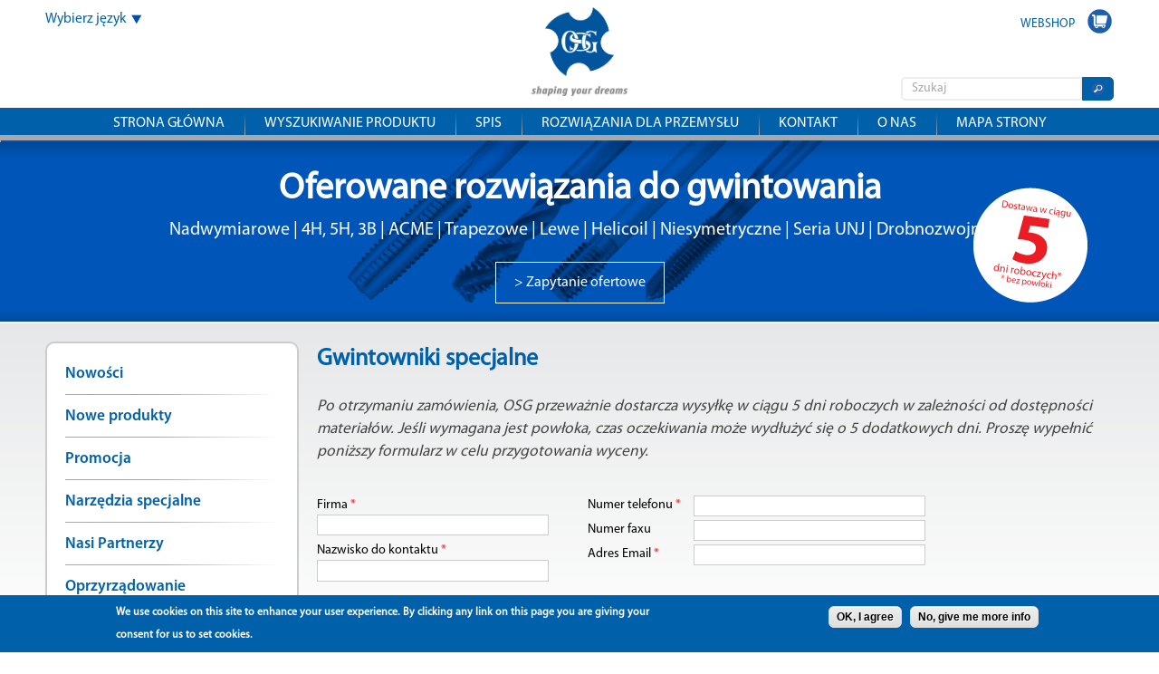

--- FILE ---
content_type: text/html; charset=utf-8
request_url: https://pl.osgeurope.com/pl/strona_glowna/narzedzia_specjalne/gwintowniki_specjalne
body_size: 24439
content:
<!DOCTYPE html PUBLIC "-//W3C//DTD HTML+RDFa 1.1//EN">
<html lang="pl" dir="ltr" version="HTML+RDFa 1.1"
  xmlns:content="http://purl.org/rss/1.0/modules/content/"
  xmlns:dc="http://purl.org/dc/terms/"
  xmlns:foaf="http://xmlns.com/foaf/0.1/"
  xmlns:og="http://ogp.me/ns#"
  xmlns:rdfs="http://www.w3.org/2000/01/rdf-schema#"
  xmlns:sioc="http://rdfs.org/sioc/ns#"
  xmlns:sioct="http://rdfs.org/sioc/types#"
  xmlns:skos="http://www.w3.org/2004/02/skos/core#"
  xmlns:xsd="http://www.w3.org/2001/XMLSchema#">
<head profile="http://www.w3.org/1999/xhtml/vocab">
  <meta http-equiv="Content-Type" content="text/html; charset=utf-8" />
<script src="https://www.google.com/recaptcha/api.js?hl=pl" async="async" defer="defer"></script>
<link rel="shortcut icon" href="https://pl.osgeurope.com/sites/www.osgeurope.com/themes/osg_corporate_theme/favicon.ico" type="image/vnd.microsoft.icon" />
<meta name="viewport" content="width=device-width, initial-scale=1, maximum-scale=1, minimum-scale=1, user-scalable=no" />
<meta content="IE=edge,chrome=1" http-equiv="X-UA-Compatible" /><script type="text/javascript">(window.NREUM||(NREUM={})).init={ajax:{deny_list:["bam.nr-data.net"]},feature_flags:["soft_nav"]};(window.NREUM||(NREUM={})).loader_config={licenseKey:"75e26b1af6",applicationID:"29677205",browserID:"29681138"};;/*! For license information please see nr-loader-rum-1.308.0.min.js.LICENSE.txt */
(()=>{var e,t,r={163:(e,t,r)=>{"use strict";r.d(t,{j:()=>E});var n=r(384),i=r(1741);var a=r(2555);r(860).K7.genericEvents;const s="experimental.resources",o="register",c=e=>{if(!e||"string"!=typeof e)return!1;try{document.createDocumentFragment().querySelector(e)}catch{return!1}return!0};var d=r(2614),u=r(944),l=r(8122);const f="[data-nr-mask]",g=e=>(0,l.a)(e,(()=>{const e={feature_flags:[],experimental:{allow_registered_children:!1,resources:!1},mask_selector:"*",block_selector:"[data-nr-block]",mask_input_options:{color:!1,date:!1,"datetime-local":!1,email:!1,month:!1,number:!1,range:!1,search:!1,tel:!1,text:!1,time:!1,url:!1,week:!1,textarea:!1,select:!1,password:!0}};return{ajax:{deny_list:void 0,block_internal:!0,enabled:!0,autoStart:!0},api:{get allow_registered_children(){return e.feature_flags.includes(o)||e.experimental.allow_registered_children},set allow_registered_children(t){e.experimental.allow_registered_children=t},duplicate_registered_data:!1},browser_consent_mode:{enabled:!1},distributed_tracing:{enabled:void 0,exclude_newrelic_header:void 0,cors_use_newrelic_header:void 0,cors_use_tracecontext_headers:void 0,allowed_origins:void 0},get feature_flags(){return e.feature_flags},set feature_flags(t){e.feature_flags=t},generic_events:{enabled:!0,autoStart:!0},harvest:{interval:30},jserrors:{enabled:!0,autoStart:!0},logging:{enabled:!0,autoStart:!0},metrics:{enabled:!0,autoStart:!0},obfuscate:void 0,page_action:{enabled:!0},page_view_event:{enabled:!0,autoStart:!0},page_view_timing:{enabled:!0,autoStart:!0},performance:{capture_marks:!1,capture_measures:!1,capture_detail:!0,resources:{get enabled(){return e.feature_flags.includes(s)||e.experimental.resources},set enabled(t){e.experimental.resources=t},asset_types:[],first_party_domains:[],ignore_newrelic:!0}},privacy:{cookies_enabled:!0},proxy:{assets:void 0,beacon:void 0},session:{expiresMs:d.wk,inactiveMs:d.BB},session_replay:{autoStart:!0,enabled:!1,preload:!1,sampling_rate:10,error_sampling_rate:100,collect_fonts:!1,inline_images:!1,fix_stylesheets:!0,mask_all_inputs:!0,get mask_text_selector(){return e.mask_selector},set mask_text_selector(t){c(t)?e.mask_selector="".concat(t,",").concat(f):""===t||null===t?e.mask_selector=f:(0,u.R)(5,t)},get block_class(){return"nr-block"},get ignore_class(){return"nr-ignore"},get mask_text_class(){return"nr-mask"},get block_selector(){return e.block_selector},set block_selector(t){c(t)?e.block_selector+=",".concat(t):""!==t&&(0,u.R)(6,t)},get mask_input_options(){return e.mask_input_options},set mask_input_options(t){t&&"object"==typeof t?e.mask_input_options={...t,password:!0}:(0,u.R)(7,t)}},session_trace:{enabled:!0,autoStart:!0},soft_navigations:{enabled:!0,autoStart:!0},spa:{enabled:!0,autoStart:!0},ssl:void 0,user_actions:{enabled:!0,elementAttributes:["id","className","tagName","type"]}}})());var p=r(6154),m=r(9324);let h=0;const v={buildEnv:m.F3,distMethod:m.Xs,version:m.xv,originTime:p.WN},b={consented:!1},y={appMetadata:{},get consented(){return this.session?.state?.consent||b.consented},set consented(e){b.consented=e},customTransaction:void 0,denyList:void 0,disabled:!1,harvester:void 0,isolatedBacklog:!1,isRecording:!1,loaderType:void 0,maxBytes:3e4,obfuscator:void 0,onerror:void 0,ptid:void 0,releaseIds:{},session:void 0,timeKeeper:void 0,registeredEntities:[],jsAttributesMetadata:{bytes:0},get harvestCount(){return++h}},_=e=>{const t=(0,l.a)(e,y),r=Object.keys(v).reduce((e,t)=>(e[t]={value:v[t],writable:!1,configurable:!0,enumerable:!0},e),{});return Object.defineProperties(t,r)};var w=r(5701);const x=e=>{const t=e.startsWith("http");e+="/",r.p=t?e:"https://"+e};var R=r(7836),k=r(3241);const A={accountID:void 0,trustKey:void 0,agentID:void 0,licenseKey:void 0,applicationID:void 0,xpid:void 0},S=e=>(0,l.a)(e,A),T=new Set;function E(e,t={},r,s){let{init:o,info:c,loader_config:d,runtime:u={},exposed:l=!0}=t;if(!c){const e=(0,n.pV)();o=e.init,c=e.info,d=e.loader_config}e.init=g(o||{}),e.loader_config=S(d||{}),c.jsAttributes??={},p.bv&&(c.jsAttributes.isWorker=!0),e.info=(0,a.D)(c);const f=e.init,m=[c.beacon,c.errorBeacon];T.has(e.agentIdentifier)||(f.proxy.assets&&(x(f.proxy.assets),m.push(f.proxy.assets)),f.proxy.beacon&&m.push(f.proxy.beacon),e.beacons=[...m],function(e){const t=(0,n.pV)();Object.getOwnPropertyNames(i.W.prototype).forEach(r=>{const n=i.W.prototype[r];if("function"!=typeof n||"constructor"===n)return;let a=t[r];e[r]&&!1!==e.exposed&&"micro-agent"!==e.runtime?.loaderType&&(t[r]=(...t)=>{const n=e[r](...t);return a?a(...t):n})})}(e),(0,n.US)("activatedFeatures",w.B)),u.denyList=[...f.ajax.deny_list||[],...f.ajax.block_internal?m:[]],u.ptid=e.agentIdentifier,u.loaderType=r,e.runtime=_(u),T.has(e.agentIdentifier)||(e.ee=R.ee.get(e.agentIdentifier),e.exposed=l,(0,k.W)({agentIdentifier:e.agentIdentifier,drained:!!w.B?.[e.agentIdentifier],type:"lifecycle",name:"initialize",feature:void 0,data:e.config})),T.add(e.agentIdentifier)}},384:(e,t,r)=>{"use strict";r.d(t,{NT:()=>s,US:()=>u,Zm:()=>o,bQ:()=>d,dV:()=>c,pV:()=>l});var n=r(6154),i=r(1863),a=r(1910);const s={beacon:"bam.nr-data.net",errorBeacon:"bam.nr-data.net"};function o(){return n.gm.NREUM||(n.gm.NREUM={}),void 0===n.gm.newrelic&&(n.gm.newrelic=n.gm.NREUM),n.gm.NREUM}function c(){let e=o();return e.o||(e.o={ST:n.gm.setTimeout,SI:n.gm.setImmediate||n.gm.setInterval,CT:n.gm.clearTimeout,XHR:n.gm.XMLHttpRequest,REQ:n.gm.Request,EV:n.gm.Event,PR:n.gm.Promise,MO:n.gm.MutationObserver,FETCH:n.gm.fetch,WS:n.gm.WebSocket},(0,a.i)(...Object.values(e.o))),e}function d(e,t){let r=o();r.initializedAgents??={},t.initializedAt={ms:(0,i.t)(),date:new Date},r.initializedAgents[e]=t}function u(e,t){o()[e]=t}function l(){return function(){let e=o();const t=e.info||{};e.info={beacon:s.beacon,errorBeacon:s.errorBeacon,...t}}(),function(){let e=o();const t=e.init||{};e.init={...t}}(),c(),function(){let e=o();const t=e.loader_config||{};e.loader_config={...t}}(),o()}},782:(e,t,r)=>{"use strict";r.d(t,{T:()=>n});const n=r(860).K7.pageViewTiming},860:(e,t,r)=>{"use strict";r.d(t,{$J:()=>u,K7:()=>c,P3:()=>d,XX:()=>i,Yy:()=>o,df:()=>a,qY:()=>n,v4:()=>s});const n="events",i="jserrors",a="browser/blobs",s="rum",o="browser/logs",c={ajax:"ajax",genericEvents:"generic_events",jserrors:i,logging:"logging",metrics:"metrics",pageAction:"page_action",pageViewEvent:"page_view_event",pageViewTiming:"page_view_timing",sessionReplay:"session_replay",sessionTrace:"session_trace",softNav:"soft_navigations",spa:"spa"},d={[c.pageViewEvent]:1,[c.pageViewTiming]:2,[c.metrics]:3,[c.jserrors]:4,[c.spa]:5,[c.ajax]:6,[c.sessionTrace]:7,[c.softNav]:8,[c.sessionReplay]:9,[c.logging]:10,[c.genericEvents]:11},u={[c.pageViewEvent]:s,[c.pageViewTiming]:n,[c.ajax]:n,[c.spa]:n,[c.softNav]:n,[c.metrics]:i,[c.jserrors]:i,[c.sessionTrace]:a,[c.sessionReplay]:a,[c.logging]:o,[c.genericEvents]:"ins"}},944:(e,t,r)=>{"use strict";r.d(t,{R:()=>i});var n=r(3241);function i(e,t){"function"==typeof console.debug&&(console.debug("New Relic Warning: https://github.com/newrelic/newrelic-browser-agent/blob/main/docs/warning-codes.md#".concat(e),t),(0,n.W)({agentIdentifier:null,drained:null,type:"data",name:"warn",feature:"warn",data:{code:e,secondary:t}}))}},1687:(e,t,r)=>{"use strict";r.d(t,{Ak:()=>d,Ze:()=>f,x3:()=>u});var n=r(3241),i=r(7836),a=r(3606),s=r(860),o=r(2646);const c={};function d(e,t){const r={staged:!1,priority:s.P3[t]||0};l(e),c[e].get(t)||c[e].set(t,r)}function u(e,t){e&&c[e]&&(c[e].get(t)&&c[e].delete(t),p(e,t,!1),c[e].size&&g(e))}function l(e){if(!e)throw new Error("agentIdentifier required");c[e]||(c[e]=new Map)}function f(e="",t="feature",r=!1){if(l(e),!e||!c[e].get(t)||r)return p(e,t);c[e].get(t).staged=!0,g(e)}function g(e){const t=Array.from(c[e]);t.every(([e,t])=>t.staged)&&(t.sort((e,t)=>e[1].priority-t[1].priority),t.forEach(([t])=>{c[e].delete(t),p(e,t)}))}function p(e,t,r=!0){const s=e?i.ee.get(e):i.ee,c=a.i.handlers;if(!s.aborted&&s.backlog&&c){if((0,n.W)({agentIdentifier:e,type:"lifecycle",name:"drain",feature:t}),r){const e=s.backlog[t],r=c[t];if(r){for(let t=0;e&&t<e.length;++t)m(e[t],r);Object.entries(r).forEach(([e,t])=>{Object.values(t||{}).forEach(t=>{t[0]?.on&&t[0]?.context()instanceof o.y&&t[0].on(e,t[1])})})}}s.isolatedBacklog||delete c[t],s.backlog[t]=null,s.emit("drain-"+t,[])}}function m(e,t){var r=e[1];Object.values(t[r]||{}).forEach(t=>{var r=e[0];if(t[0]===r){var n=t[1],i=e[3],a=e[2];n.apply(i,a)}})}},1738:(e,t,r)=>{"use strict";r.d(t,{U:()=>g,Y:()=>f});var n=r(3241),i=r(9908),a=r(1863),s=r(944),o=r(5701),c=r(3969),d=r(8362),u=r(860),l=r(4261);function f(e,t,r,a){const f=a||r;!f||f[e]&&f[e]!==d.d.prototype[e]||(f[e]=function(){(0,i.p)(c.xV,["API/"+e+"/called"],void 0,u.K7.metrics,r.ee),(0,n.W)({agentIdentifier:r.agentIdentifier,drained:!!o.B?.[r.agentIdentifier],type:"data",name:"api",feature:l.Pl+e,data:{}});try{return t.apply(this,arguments)}catch(e){(0,s.R)(23,e)}})}function g(e,t,r,n,s){const o=e.info;null===r?delete o.jsAttributes[t]:o.jsAttributes[t]=r,(s||null===r)&&(0,i.p)(l.Pl+n,[(0,a.t)(),t,r],void 0,"session",e.ee)}},1741:(e,t,r)=>{"use strict";r.d(t,{W:()=>a});var n=r(944),i=r(4261);class a{#e(e,...t){if(this[e]!==a.prototype[e])return this[e](...t);(0,n.R)(35,e)}addPageAction(e,t){return this.#e(i.hG,e,t)}register(e){return this.#e(i.eY,e)}recordCustomEvent(e,t){return this.#e(i.fF,e,t)}setPageViewName(e,t){return this.#e(i.Fw,e,t)}setCustomAttribute(e,t,r){return this.#e(i.cD,e,t,r)}noticeError(e,t){return this.#e(i.o5,e,t)}setUserId(e,t=!1){return this.#e(i.Dl,e,t)}setApplicationVersion(e){return this.#e(i.nb,e)}setErrorHandler(e){return this.#e(i.bt,e)}addRelease(e,t){return this.#e(i.k6,e,t)}log(e,t){return this.#e(i.$9,e,t)}start(){return this.#e(i.d3)}finished(e){return this.#e(i.BL,e)}recordReplay(){return this.#e(i.CH)}pauseReplay(){return this.#e(i.Tb)}addToTrace(e){return this.#e(i.U2,e)}setCurrentRouteName(e){return this.#e(i.PA,e)}interaction(e){return this.#e(i.dT,e)}wrapLogger(e,t,r){return this.#e(i.Wb,e,t,r)}measure(e,t){return this.#e(i.V1,e,t)}consent(e){return this.#e(i.Pv,e)}}},1863:(e,t,r)=>{"use strict";function n(){return Math.floor(performance.now())}r.d(t,{t:()=>n})},1910:(e,t,r)=>{"use strict";r.d(t,{i:()=>a});var n=r(944);const i=new Map;function a(...e){return e.every(e=>{if(i.has(e))return i.get(e);const t="function"==typeof e?e.toString():"",r=t.includes("[native code]"),a=t.includes("nrWrapper");return r||a||(0,n.R)(64,e?.name||t),i.set(e,r),r})}},2555:(e,t,r)=>{"use strict";r.d(t,{D:()=>o,f:()=>s});var n=r(384),i=r(8122);const a={beacon:n.NT.beacon,errorBeacon:n.NT.errorBeacon,licenseKey:void 0,applicationID:void 0,sa:void 0,queueTime:void 0,applicationTime:void 0,ttGuid:void 0,user:void 0,account:void 0,product:void 0,extra:void 0,jsAttributes:{},userAttributes:void 0,atts:void 0,transactionName:void 0,tNamePlain:void 0};function s(e){try{return!!e.licenseKey&&!!e.errorBeacon&&!!e.applicationID}catch(e){return!1}}const o=e=>(0,i.a)(e,a)},2614:(e,t,r)=>{"use strict";r.d(t,{BB:()=>s,H3:()=>n,g:()=>d,iL:()=>c,tS:()=>o,uh:()=>i,wk:()=>a});const n="NRBA",i="SESSION",a=144e5,s=18e5,o={STARTED:"session-started",PAUSE:"session-pause",RESET:"session-reset",RESUME:"session-resume",UPDATE:"session-update"},c={SAME_TAB:"same-tab",CROSS_TAB:"cross-tab"},d={OFF:0,FULL:1,ERROR:2}},2646:(e,t,r)=>{"use strict";r.d(t,{y:()=>n});class n{constructor(e){this.contextId=e}}},2843:(e,t,r)=>{"use strict";r.d(t,{G:()=>a,u:()=>i});var n=r(3878);function i(e,t=!1,r,i){(0,n.DD)("visibilitychange",function(){if(t)return void("hidden"===document.visibilityState&&e());e(document.visibilityState)},r,i)}function a(e,t,r){(0,n.sp)("pagehide",e,t,r)}},3241:(e,t,r)=>{"use strict";r.d(t,{W:()=>a});var n=r(6154);const i="newrelic";function a(e={}){try{n.gm.dispatchEvent(new CustomEvent(i,{detail:e}))}catch(e){}}},3606:(e,t,r)=>{"use strict";r.d(t,{i:()=>a});var n=r(9908);a.on=s;var i=a.handlers={};function a(e,t,r,a){s(a||n.d,i,e,t,r)}function s(e,t,r,i,a){a||(a="feature"),e||(e=n.d);var s=t[a]=t[a]||{};(s[r]=s[r]||[]).push([e,i])}},3878:(e,t,r)=>{"use strict";function n(e,t){return{capture:e,passive:!1,signal:t}}function i(e,t,r=!1,i){window.addEventListener(e,t,n(r,i))}function a(e,t,r=!1,i){document.addEventListener(e,t,n(r,i))}r.d(t,{DD:()=>a,jT:()=>n,sp:()=>i})},3969:(e,t,r)=>{"use strict";r.d(t,{TZ:()=>n,XG:()=>o,rs:()=>i,xV:()=>s,z_:()=>a});const n=r(860).K7.metrics,i="sm",a="cm",s="storeSupportabilityMetrics",o="storeEventMetrics"},4234:(e,t,r)=>{"use strict";r.d(t,{W:()=>a});var n=r(7836),i=r(1687);class a{constructor(e,t){this.agentIdentifier=e,this.ee=n.ee.get(e),this.featureName=t,this.blocked=!1}deregisterDrain(){(0,i.x3)(this.agentIdentifier,this.featureName)}}},4261:(e,t,r)=>{"use strict";r.d(t,{$9:()=>d,BL:()=>o,CH:()=>g,Dl:()=>_,Fw:()=>y,PA:()=>h,Pl:()=>n,Pv:()=>k,Tb:()=>l,U2:()=>a,V1:()=>R,Wb:()=>x,bt:()=>b,cD:()=>v,d3:()=>w,dT:()=>c,eY:()=>p,fF:()=>f,hG:()=>i,k6:()=>s,nb:()=>m,o5:()=>u});const n="api-",i="addPageAction",a="addToTrace",s="addRelease",o="finished",c="interaction",d="log",u="noticeError",l="pauseReplay",f="recordCustomEvent",g="recordReplay",p="register",m="setApplicationVersion",h="setCurrentRouteName",v="setCustomAttribute",b="setErrorHandler",y="setPageViewName",_="setUserId",w="start",x="wrapLogger",R="measure",k="consent"},5289:(e,t,r)=>{"use strict";r.d(t,{GG:()=>s,Qr:()=>c,sB:()=>o});var n=r(3878),i=r(6389);function a(){return"undefined"==typeof document||"complete"===document.readyState}function s(e,t){if(a())return e();const r=(0,i.J)(e),s=setInterval(()=>{a()&&(clearInterval(s),r())},500);(0,n.sp)("load",r,t)}function o(e){if(a())return e();(0,n.DD)("DOMContentLoaded",e)}function c(e){if(a())return e();(0,n.sp)("popstate",e)}},5607:(e,t,r)=>{"use strict";r.d(t,{W:()=>n});const n=(0,r(9566).bz)()},5701:(e,t,r)=>{"use strict";r.d(t,{B:()=>a,t:()=>s});var n=r(3241);const i=new Set,a={};function s(e,t){const r=t.agentIdentifier;a[r]??={},e&&"object"==typeof e&&(i.has(r)||(t.ee.emit("rumresp",[e]),a[r]=e,i.add(r),(0,n.W)({agentIdentifier:r,loaded:!0,drained:!0,type:"lifecycle",name:"load",feature:void 0,data:e})))}},6154:(e,t,r)=>{"use strict";r.d(t,{OF:()=>c,RI:()=>i,WN:()=>u,bv:()=>a,eN:()=>l,gm:()=>s,mw:()=>o,sb:()=>d});var n=r(1863);const i="undefined"!=typeof window&&!!window.document,a="undefined"!=typeof WorkerGlobalScope&&("undefined"!=typeof self&&self instanceof WorkerGlobalScope&&self.navigator instanceof WorkerNavigator||"undefined"!=typeof globalThis&&globalThis instanceof WorkerGlobalScope&&globalThis.navigator instanceof WorkerNavigator),s=i?window:"undefined"!=typeof WorkerGlobalScope&&("undefined"!=typeof self&&self instanceof WorkerGlobalScope&&self||"undefined"!=typeof globalThis&&globalThis instanceof WorkerGlobalScope&&globalThis),o=Boolean("hidden"===s?.document?.visibilityState),c=/iPad|iPhone|iPod/.test(s.navigator?.userAgent),d=c&&"undefined"==typeof SharedWorker,u=((()=>{const e=s.navigator?.userAgent?.match(/Firefox[/\s](\d+\.\d+)/);Array.isArray(e)&&e.length>=2&&e[1]})(),Date.now()-(0,n.t)()),l=()=>"undefined"!=typeof PerformanceNavigationTiming&&s?.performance?.getEntriesByType("navigation")?.[0]?.responseStart},6389:(e,t,r)=>{"use strict";function n(e,t=500,r={}){const n=r?.leading||!1;let i;return(...r)=>{n&&void 0===i&&(e.apply(this,r),i=setTimeout(()=>{i=clearTimeout(i)},t)),n||(clearTimeout(i),i=setTimeout(()=>{e.apply(this,r)},t))}}function i(e){let t=!1;return(...r)=>{t||(t=!0,e.apply(this,r))}}r.d(t,{J:()=>i,s:()=>n})},6630:(e,t,r)=>{"use strict";r.d(t,{T:()=>n});const n=r(860).K7.pageViewEvent},7699:(e,t,r)=>{"use strict";r.d(t,{It:()=>a,KC:()=>o,No:()=>i,qh:()=>s});var n=r(860);const i=16e3,a=1e6,s="SESSION_ERROR",o={[n.K7.logging]:!0,[n.K7.genericEvents]:!1,[n.K7.jserrors]:!1,[n.K7.ajax]:!1}},7836:(e,t,r)=>{"use strict";r.d(t,{P:()=>o,ee:()=>c});var n=r(384),i=r(8990),a=r(2646),s=r(5607);const o="nr@context:".concat(s.W),c=function e(t,r){var n={},s={},u={},l=!1;try{l=16===r.length&&d.initializedAgents?.[r]?.runtime.isolatedBacklog}catch(e){}var f={on:p,addEventListener:p,removeEventListener:function(e,t){var r=n[e];if(!r)return;for(var i=0;i<r.length;i++)r[i]===t&&r.splice(i,1)},emit:function(e,r,n,i,a){!1!==a&&(a=!0);if(c.aborted&&!i)return;t&&a&&t.emit(e,r,n);var o=g(n);m(e).forEach(e=>{e.apply(o,r)});var d=v()[s[e]];d&&d.push([f,e,r,o]);return o},get:h,listeners:m,context:g,buffer:function(e,t){const r=v();if(t=t||"feature",f.aborted)return;Object.entries(e||{}).forEach(([e,n])=>{s[n]=t,t in r||(r[t]=[])})},abort:function(){f._aborted=!0,Object.keys(f.backlog).forEach(e=>{delete f.backlog[e]})},isBuffering:function(e){return!!v()[s[e]]},debugId:r,backlog:l?{}:t&&"object"==typeof t.backlog?t.backlog:{},isolatedBacklog:l};return Object.defineProperty(f,"aborted",{get:()=>{let e=f._aborted||!1;return e||(t&&(e=t.aborted),e)}}),f;function g(e){return e&&e instanceof a.y?e:e?(0,i.I)(e,o,()=>new a.y(o)):new a.y(o)}function p(e,t){n[e]=m(e).concat(t)}function m(e){return n[e]||[]}function h(t){return u[t]=u[t]||e(f,t)}function v(){return f.backlog}}(void 0,"globalEE"),d=(0,n.Zm)();d.ee||(d.ee=c)},8122:(e,t,r)=>{"use strict";r.d(t,{a:()=>i});var n=r(944);function i(e,t){try{if(!e||"object"!=typeof e)return(0,n.R)(3);if(!t||"object"!=typeof t)return(0,n.R)(4);const r=Object.create(Object.getPrototypeOf(t),Object.getOwnPropertyDescriptors(t)),a=0===Object.keys(r).length?e:r;for(let s in a)if(void 0!==e[s])try{if(null===e[s]){r[s]=null;continue}Array.isArray(e[s])&&Array.isArray(t[s])?r[s]=Array.from(new Set([...e[s],...t[s]])):"object"==typeof e[s]&&"object"==typeof t[s]?r[s]=i(e[s],t[s]):r[s]=e[s]}catch(e){r[s]||(0,n.R)(1,e)}return r}catch(e){(0,n.R)(2,e)}}},8362:(e,t,r)=>{"use strict";r.d(t,{d:()=>a});var n=r(9566),i=r(1741);class a extends i.W{agentIdentifier=(0,n.LA)(16)}},8374:(e,t,r)=>{r.nc=(()=>{try{return document?.currentScript?.nonce}catch(e){}return""})()},8990:(e,t,r)=>{"use strict";r.d(t,{I:()=>i});var n=Object.prototype.hasOwnProperty;function i(e,t,r){if(n.call(e,t))return e[t];var i=r();if(Object.defineProperty&&Object.keys)try{return Object.defineProperty(e,t,{value:i,writable:!0,enumerable:!1}),i}catch(e){}return e[t]=i,i}},9324:(e,t,r)=>{"use strict";r.d(t,{F3:()=>i,Xs:()=>a,xv:()=>n});const n="1.308.0",i="PROD",a="CDN"},9566:(e,t,r)=>{"use strict";r.d(t,{LA:()=>o,bz:()=>s});var n=r(6154);const i="xxxxxxxx-xxxx-4xxx-yxxx-xxxxxxxxxxxx";function a(e,t){return e?15&e[t]:16*Math.random()|0}function s(){const e=n.gm?.crypto||n.gm?.msCrypto;let t,r=0;return e&&e.getRandomValues&&(t=e.getRandomValues(new Uint8Array(30))),i.split("").map(e=>"x"===e?a(t,r++).toString(16):"y"===e?(3&a()|8).toString(16):e).join("")}function o(e){const t=n.gm?.crypto||n.gm?.msCrypto;let r,i=0;t&&t.getRandomValues&&(r=t.getRandomValues(new Uint8Array(e)));const s=[];for(var o=0;o<e;o++)s.push(a(r,i++).toString(16));return s.join("")}},9908:(e,t,r)=>{"use strict";r.d(t,{d:()=>n,p:()=>i});var n=r(7836).ee.get("handle");function i(e,t,r,i,a){a?(a.buffer([e],i),a.emit(e,t,r)):(n.buffer([e],i),n.emit(e,t,r))}}},n={};function i(e){var t=n[e];if(void 0!==t)return t.exports;var a=n[e]={exports:{}};return r[e](a,a.exports,i),a.exports}i.m=r,i.d=(e,t)=>{for(var r in t)i.o(t,r)&&!i.o(e,r)&&Object.defineProperty(e,r,{enumerable:!0,get:t[r]})},i.f={},i.e=e=>Promise.all(Object.keys(i.f).reduce((t,r)=>(i.f[r](e,t),t),[])),i.u=e=>"nr-rum-1.308.0.min.js",i.o=(e,t)=>Object.prototype.hasOwnProperty.call(e,t),e={},t="NRBA-1.308.0.PROD:",i.l=(r,n,a,s)=>{if(e[r])e[r].push(n);else{var o,c;if(void 0!==a)for(var d=document.getElementsByTagName("script"),u=0;u<d.length;u++){var l=d[u];if(l.getAttribute("src")==r||l.getAttribute("data-webpack")==t+a){o=l;break}}if(!o){c=!0;var f={296:"sha512-+MIMDsOcckGXa1EdWHqFNv7P+JUkd5kQwCBr3KE6uCvnsBNUrdSt4a/3/L4j4TxtnaMNjHpza2/erNQbpacJQA=="};(o=document.createElement("script")).charset="utf-8",i.nc&&o.setAttribute("nonce",i.nc),o.setAttribute("data-webpack",t+a),o.src=r,0!==o.src.indexOf(window.location.origin+"/")&&(o.crossOrigin="anonymous"),f[s]&&(o.integrity=f[s])}e[r]=[n];var g=(t,n)=>{o.onerror=o.onload=null,clearTimeout(p);var i=e[r];if(delete e[r],o.parentNode&&o.parentNode.removeChild(o),i&&i.forEach(e=>e(n)),t)return t(n)},p=setTimeout(g.bind(null,void 0,{type:"timeout",target:o}),12e4);o.onerror=g.bind(null,o.onerror),o.onload=g.bind(null,o.onload),c&&document.head.appendChild(o)}},i.r=e=>{"undefined"!=typeof Symbol&&Symbol.toStringTag&&Object.defineProperty(e,Symbol.toStringTag,{value:"Module"}),Object.defineProperty(e,"__esModule",{value:!0})},i.p="https://js-agent.newrelic.com/",(()=>{var e={374:0,840:0};i.f.j=(t,r)=>{var n=i.o(e,t)?e[t]:void 0;if(0!==n)if(n)r.push(n[2]);else{var a=new Promise((r,i)=>n=e[t]=[r,i]);r.push(n[2]=a);var s=i.p+i.u(t),o=new Error;i.l(s,r=>{if(i.o(e,t)&&(0!==(n=e[t])&&(e[t]=void 0),n)){var a=r&&("load"===r.type?"missing":r.type),s=r&&r.target&&r.target.src;o.message="Loading chunk "+t+" failed: ("+a+": "+s+")",o.name="ChunkLoadError",o.type=a,o.request=s,n[1](o)}},"chunk-"+t,t)}};var t=(t,r)=>{var n,a,[s,o,c]=r,d=0;if(s.some(t=>0!==e[t])){for(n in o)i.o(o,n)&&(i.m[n]=o[n]);if(c)c(i)}for(t&&t(r);d<s.length;d++)a=s[d],i.o(e,a)&&e[a]&&e[a][0](),e[a]=0},r=self["webpackChunk:NRBA-1.308.0.PROD"]=self["webpackChunk:NRBA-1.308.0.PROD"]||[];r.forEach(t.bind(null,0)),r.push=t.bind(null,r.push.bind(r))})(),(()=>{"use strict";i(8374);var e=i(8362),t=i(860);const r=Object.values(t.K7);var n=i(163);var a=i(9908),s=i(1863),o=i(4261),c=i(1738);var d=i(1687),u=i(4234),l=i(5289),f=i(6154),g=i(944),p=i(384);const m=e=>f.RI&&!0===e?.privacy.cookies_enabled;function h(e){return!!(0,p.dV)().o.MO&&m(e)&&!0===e?.session_trace.enabled}var v=i(6389),b=i(7699);class y extends u.W{constructor(e,t){super(e.agentIdentifier,t),this.agentRef=e,this.abortHandler=void 0,this.featAggregate=void 0,this.loadedSuccessfully=void 0,this.onAggregateImported=new Promise(e=>{this.loadedSuccessfully=e}),this.deferred=Promise.resolve(),!1===e.init[this.featureName].autoStart?this.deferred=new Promise((t,r)=>{this.ee.on("manual-start-all",(0,v.J)(()=>{(0,d.Ak)(e.agentIdentifier,this.featureName),t()}))}):(0,d.Ak)(e.agentIdentifier,t)}importAggregator(e,t,r={}){if(this.featAggregate)return;const n=async()=>{let n;await this.deferred;try{if(m(e.init)){const{setupAgentSession:t}=await i.e(296).then(i.bind(i,3305));n=t(e)}}catch(e){(0,g.R)(20,e),this.ee.emit("internal-error",[e]),(0,a.p)(b.qh,[e],void 0,this.featureName,this.ee)}try{if(!this.#t(this.featureName,n,e.init))return(0,d.Ze)(this.agentIdentifier,this.featureName),void this.loadedSuccessfully(!1);const{Aggregate:i}=await t();this.featAggregate=new i(e,r),e.runtime.harvester.initializedAggregates.push(this.featAggregate),this.loadedSuccessfully(!0)}catch(e){(0,g.R)(34,e),this.abortHandler?.(),(0,d.Ze)(this.agentIdentifier,this.featureName,!0),this.loadedSuccessfully(!1),this.ee&&this.ee.abort()}};f.RI?(0,l.GG)(()=>n(),!0):n()}#t(e,r,n){if(this.blocked)return!1;switch(e){case t.K7.sessionReplay:return h(n)&&!!r;case t.K7.sessionTrace:return!!r;default:return!0}}}var _=i(6630),w=i(2614),x=i(3241);class R extends y{static featureName=_.T;constructor(e){var t;super(e,_.T),this.setupInspectionEvents(e.agentIdentifier),t=e,(0,c.Y)(o.Fw,function(e,r){"string"==typeof e&&("/"!==e.charAt(0)&&(e="/"+e),t.runtime.customTransaction=(r||"http://custom.transaction")+e,(0,a.p)(o.Pl+o.Fw,[(0,s.t)()],void 0,void 0,t.ee))},t),this.importAggregator(e,()=>i.e(296).then(i.bind(i,3943)))}setupInspectionEvents(e){const t=(t,r)=>{t&&(0,x.W)({agentIdentifier:e,timeStamp:t.timeStamp,loaded:"complete"===t.target.readyState,type:"window",name:r,data:t.target.location+""})};(0,l.sB)(e=>{t(e,"DOMContentLoaded")}),(0,l.GG)(e=>{t(e,"load")}),(0,l.Qr)(e=>{t(e,"navigate")}),this.ee.on(w.tS.UPDATE,(t,r)=>{(0,x.W)({agentIdentifier:e,type:"lifecycle",name:"session",data:r})})}}class k extends e.d{constructor(e){var t;(super(),f.gm)?(this.features={},(0,p.bQ)(this.agentIdentifier,this),this.desiredFeatures=new Set(e.features||[]),this.desiredFeatures.add(R),(0,n.j)(this,e,e.loaderType||"agent"),t=this,(0,c.Y)(o.cD,function(e,r,n=!1){if("string"==typeof e){if(["string","number","boolean"].includes(typeof r)||null===r)return(0,c.U)(t,e,r,o.cD,n);(0,g.R)(40,typeof r)}else(0,g.R)(39,typeof e)},t),function(e){(0,c.Y)(o.Dl,function(t,r=!1){if("string"!=typeof t&&null!==t)return void(0,g.R)(41,typeof t);const n=e.info.jsAttributes["enduser.id"];r&&null!=n&&n!==t?(0,a.p)(o.Pl+"setUserIdAndResetSession",[t],void 0,"session",e.ee):(0,c.U)(e,"enduser.id",t,o.Dl,!0)},e)}(this),function(e){(0,c.Y)(o.nb,function(t){if("string"==typeof t||null===t)return(0,c.U)(e,"application.version",t,o.nb,!1);(0,g.R)(42,typeof t)},e)}(this),function(e){(0,c.Y)(o.d3,function(){e.ee.emit("manual-start-all")},e)}(this),function(e){(0,c.Y)(o.Pv,function(t=!0){if("boolean"==typeof t){if((0,a.p)(o.Pl+o.Pv,[t],void 0,"session",e.ee),e.runtime.consented=t,t){const t=e.features.page_view_event;t.onAggregateImported.then(e=>{const r=t.featAggregate;e&&!r.sentRum&&r.sendRum()})}}else(0,g.R)(65,typeof t)},e)}(this),this.run()):(0,g.R)(21)}get config(){return{info:this.info,init:this.init,loader_config:this.loader_config,runtime:this.runtime}}get api(){return this}run(){try{const e=function(e){const t={};return r.forEach(r=>{t[r]=!!e[r]?.enabled}),t}(this.init),n=[...this.desiredFeatures];n.sort((e,r)=>t.P3[e.featureName]-t.P3[r.featureName]),n.forEach(r=>{if(!e[r.featureName]&&r.featureName!==t.K7.pageViewEvent)return;if(r.featureName===t.K7.spa)return void(0,g.R)(67);const n=function(e){switch(e){case t.K7.ajax:return[t.K7.jserrors];case t.K7.sessionTrace:return[t.K7.ajax,t.K7.pageViewEvent];case t.K7.sessionReplay:return[t.K7.sessionTrace];case t.K7.pageViewTiming:return[t.K7.pageViewEvent];default:return[]}}(r.featureName).filter(e=>!(e in this.features));n.length>0&&(0,g.R)(36,{targetFeature:r.featureName,missingDependencies:n}),this.features[r.featureName]=new r(this)})}catch(e){(0,g.R)(22,e);for(const e in this.features)this.features[e].abortHandler?.();const t=(0,p.Zm)();delete t.initializedAgents[this.agentIdentifier]?.features,delete this.sharedAggregator;return t.ee.get(this.agentIdentifier).abort(),!1}}}var A=i(2843),S=i(782);class T extends y{static featureName=S.T;constructor(e){super(e,S.T),f.RI&&((0,A.u)(()=>(0,a.p)("docHidden",[(0,s.t)()],void 0,S.T,this.ee),!0),(0,A.G)(()=>(0,a.p)("winPagehide",[(0,s.t)()],void 0,S.T,this.ee)),this.importAggregator(e,()=>i.e(296).then(i.bind(i,2117))))}}var E=i(3969);class I extends y{static featureName=E.TZ;constructor(e){super(e,E.TZ),f.RI&&document.addEventListener("securitypolicyviolation",e=>{(0,a.p)(E.xV,["Generic/CSPViolation/Detected"],void 0,this.featureName,this.ee)}),this.importAggregator(e,()=>i.e(296).then(i.bind(i,9623)))}}new k({features:[R,T,I],loaderType:"lite"})})()})();</script>
<meta name="description" content="Po otrzymaniu zamówienia, OSG przeważnie dostarcza wysyłkę w ciągu 5 dni roboczych w zależności od dostępności materiałów. Jeśli wymagana jest powłoka, czas oczekiwania może wydłużyć się o 5 dodatkowych dni. Proszę wypełnić poniższy formularz w celu przygotowania wyceny." />
<meta name="generator" content="Drupal 7 (http://drupal.org)" />
<link rel="canonical" href="https://pl.osgeurope.com/pl/strona_glowna/narzedzia_specjalne/gwintowniki_specjalne" />
<link rel="shortlink" href="https://pl.osgeurope.com/pl/node/9586" />
  <title>Gwintowniki specjalne | OSG Poland</title>  
  <style type="text/css" media="all">
@import url("https://pl.osgeurope.com/modules/system/system.base.css?t96w41");
@import url("https://pl.osgeurope.com/modules/system/system.menus.css?t96w41");
@import url("https://pl.osgeurope.com/modules/system/system.messages.css?t96w41");
@import url("https://pl.osgeurope.com/modules/system/system.theme.css?t96w41");
</style>
<style type="text/css" media="screen">
@import url("https://pl.osgeurope.com/sites/all/modules/third/views_slideshow/views_slideshow.css?t96w41");
</style>
<style type="text/css" media="all">
@import url("https://pl.osgeurope.com/modules/comment/comment.css?t96w41");
@import url("https://pl.osgeurope.com/sites/all/modules/third/date/date_api/date.css?t96w41");
@import url("https://pl.osgeurope.com/sites/all/modules/third/date/date_popup/themes/datepicker.1.7.css?t96w41");
@import url("https://pl.osgeurope.com/sites/all/modules/third/domain/domain_nav/domain_nav.css?t96w41");
@import url("https://pl.osgeurope.com/modules/field/theme/field.css?t96w41");
@import url("https://pl.osgeurope.com/modules/node/node.css?t96w41");
@import url("https://pl.osgeurope.com/modules/user/user.css?t96w41");
@import url("https://pl.osgeurope.com/sites/all/modules/third/youtube/css/youtube.css?t96w41");
@import url("https://pl.osgeurope.com/sites/all/modules/third/views/css/views.css?t96w41");
@import url("https://pl.osgeurope.com/sites/all/modules/third/ckeditor/css/ckeditor.css?t96w41");
</style>
<style type="text/css" media="all">
@import url("https://pl.osgeurope.com/sites/all/modules/third/colorbox/styles/default/colorbox_style.css?t96w41");
@import url("https://pl.osgeurope.com/sites/all/modules/third/ctools/css/ctools.css?t96w41");
@import url("https://pl.osgeurope.com/sites/osg-corporate.dev/files/css/menu_icons.css?t96w41");
@import url("https://pl.osgeurope.com/modules/locale/locale.css?t96w41");
@import url("https://pl.osgeurope.com/sites/all/modules/third/views_slideshow/contrib/views_slideshow_cycle/views_slideshow_cycle.css?t96w41");
@import url("https://pl.osgeurope.com/sites/all/modules/third/eu_cookie_compliance/css/eu_cookie_compliance.css?t96w41");
@import url("https://pl.osgeurope.com/sites/osg-corporate.dev/files/honeypot/honeypot.css?t96w41");
@import url("https://pl.osgeurope.com/sites/all/modules/third/webform/css/webform.css?t96w41");
@import url("https://pl.osgeurope.com/sites/all/libraries/superfish/css/superfish.css?t96w41");
@import url("https://pl.osgeurope.com/sites/all/libraries/superfish/css/superfish-vertical.css?t96w41");
@import url("https://pl.osgeurope.com/sites/osg-corporate.dev/files/ctools/css/11a89c2def8523cec1d5635dc5ef0049.css?t96w41");
</style>
<style type="text/css" media="all">
@import url("https://pl.osgeurope.com/sites/www.osgeurope.com/themes/osg_corporate_theme/css/global.css?t96w41");
</style>
<style type="text/css" media="all">
@import url("https://pl.osgeurope.com/sites/www.osgeurope.com/themes/omega/alpha/css/alpha-reset.css?t96w41");
@import url("https://pl.osgeurope.com/sites/www.osgeurope.com/themes/omega/alpha/css/alpha-mobile.css?t96w41");
@import url("https://pl.osgeurope.com/sites/www.osgeurope.com/themes/omega/alpha/css/alpha-alpha.css?t96w41");
@import url("https://pl.osgeurope.com/sites/www.osgeurope.com/themes/omega/omega/css/formalize.css?t96w41");
@import url("https://pl.osgeurope.com/sites/www.osgeurope.com/themes/omega/omega/css/omega-text.css?t96w41");
@import url("https://pl.osgeurope.com/sites/www.osgeurope.com/themes/omega/omega/css/omega-branding.css?t96w41");
@import url("https://pl.osgeurope.com/sites/www.osgeurope.com/themes/omega/omega/css/omega-menu.css?t96w41");
@import url("https://pl.osgeurope.com/sites/www.osgeurope.com/themes/omega/omega/css/omega-forms.css?t96w41");
</style>

<!--[if (lt IE 9)&(!IEMobile)]>
<style type="text/css" media="all">
@import url("https://pl.osgeurope.com/sites/www.osgeurope.com/themes/omega/alpha/css/grid/alpha_default/normal/alpha-default-normal-24.css?t96w41");
</style>
<![endif]-->

<!--[if gte IE 9]><!-->
<style type="text/css" media="all and (min-width: 740px) and (min-device-width: 740px), (max-device-width: 800px) and (min-width: 740px) and (orientation:landscape)">
@import url("https://pl.osgeurope.com/sites/www.osgeurope.com/themes/omega/alpha/css/grid/alpha_default/narrow/alpha-default-narrow-24.css?t96w41");
</style>
<!--<![endif]-->

<!--[if gte IE 9]><!-->
<style type="text/css" media="all and (min-width: 980px) and (min-device-width: 980px), all and (max-device-width: 1024px) and (min-width: 1024px) and (orientation:landscape)">
@import url("https://pl.osgeurope.com/sites/www.osgeurope.com/themes/omega/alpha/css/grid/alpha_default/normal/alpha-default-normal-24.css?t96w41");
</style>
<!--<![endif]-->

<!--[if gte IE 9]><!-->
<style type="text/css" media="all and (min-width: 1220px)">
@import url("https://pl.osgeurope.com/sites/www.osgeurope.com/themes/omega/alpha/css/grid/alpha_default/wide/alpha-default-wide-24.css?t96w41");
</style>
<!--<![endif]-->
  <script type="text/javascript" src="https://pl.osgeurope.com/sites/all/modules/third/jquery_update/replace/jquery/1.7/jquery.min.js?v=1.7.2"></script>
<script type="text/javascript" src="https://pl.osgeurope.com/misc/jquery-extend-3.4.0.js?v=1.7.2"></script>
<script type="text/javascript" src="https://pl.osgeurope.com/misc/jquery-html-prefilter-3.5.0-backport.js?v=1.7.2"></script>
<script type="text/javascript" src="https://pl.osgeurope.com/misc/jquery.once.js?v=1.2"></script>
<script type="text/javascript" src="https://pl.osgeurope.com/misc/drupal.js?t96w41"></script>
<script type="text/javascript" src="https://pl.osgeurope.com/sites/all/modules/third/views_slideshow/js/views_slideshow.js?v=1.0"></script>
<script type="text/javascript" src="https://pl.osgeurope.com/sites/all/modules/third/jquery_update/replace/ui/external/jquery.cookie.js?v=67fb34f6a866c40d0570"></script>
<script type="text/javascript" src="https://pl.osgeurope.com/misc/form-single-submit.js?v=7.103"></script>
<script type="text/javascript" src="https://pl.osgeurope.com/misc/form.js?v=7.103"></script>
<script type="text/javascript" src="https://pl.osgeurope.com/sites/osg-corporate.dev/files/languages/pl_xHkfqI4_3SwKg-sr9Sk-nSrFojzA3d6mkYqEyfcIk_M.js?t96w41"></script>
<script type="text/javascript" src="https://pl.osgeurope.com/sites/all/modules/third/colorbox/js/colorbox.js?t96w41"></script>
<script type="text/javascript" src="https://pl.osgeurope.com/sites/all/modules/third/colorbox/styles/default/colorbox_style.js?t96w41"></script>
<script type="text/javascript" src="https://pl.osgeurope.com/sites/all/modules/third/colorbox/js/colorbox_load.js?t96w41"></script>
<script type="text/javascript" src="https://pl.osgeurope.com/sites/all/modules/third/colorbox/js/colorbox_inline.js?t96w41"></script>
<script type="text/javascript" src="https://pl.osgeurope.com/sites/all/modules/third/captcha/captcha.js?t96w41"></script>
<script type="text/javascript" src="https://pl.osgeurope.com/sites/all/libraries/jquery.cycle/jquery.cycle.all.min.js?t96w41"></script>
<script type="text/javascript" src="https://pl.osgeurope.com/sites/all/modules/third/views_slideshow/contrib/views_slideshow_cycle/js/views_slideshow_cycle.js?t96w41"></script>
<script type="text/javascript" src="https://pl.osgeurope.com/sites/all/modules/third/google_analytics/googleanalytics.js?t96w41"></script>
<script type="text/javascript">
<!--//--><![CDATA[//><!--
(function(i,s,o,g,r,a,m){i["GoogleAnalyticsObject"]=r;i[r]=i[r]||function(){(i[r].q=i[r].q||[]).push(arguments)},i[r].l=1*new Date();a=s.createElement(o),m=s.getElementsByTagName(o)[0];a.async=1;a.src=g;m.parentNode.insertBefore(a,m)})(window,document,"script","https://www.google-analytics.com/analytics.js","ga");ga("create", "UA-12003858-17", {"cookieDomain":"auto"});ga("set", "anonymizeIp", true);ga("send", "pageview");
//--><!]]>
</script>
<script type="text/javascript" src="https://pl.osgeurope.com/misc/textarea.js?v=7.103"></script>
<script type="text/javascript" src="https://pl.osgeurope.com/sites/all/modules/third/webform/js/webform.js?t96w41"></script>
<script type="text/javascript" src="https://pl.osgeurope.com/sites/all/libraries/superfish/jquery.hoverIntent.minified.js?t96w41"></script>
<script type="text/javascript" src="https://pl.osgeurope.com/sites/all/libraries/superfish/superfish.js?t96w41"></script>
<script type="text/javascript" src="https://pl.osgeurope.com/sites/all/libraries/superfish/sfsmallscreen.js?t96w41"></script>
<script type="text/javascript" src="https://pl.osgeurope.com/sites/all/libraries/superfish/supposition.js?t96w41"></script>
<script type="text/javascript" src="https://pl.osgeurope.com/sites/all/libraries/superfish/supersubs.js?t96w41"></script>
<script type="text/javascript" src="https://pl.osgeurope.com/sites/all/modules/third/superfish/superfish.js?t96w41"></script>
<script type="text/javascript" src="https://pl.osgeurope.com/sites/www.osgeurope.com/themes/omega/omega/js/jquery.formalize.js?t96w41"></script>
<script type="text/javascript" src="https://pl.osgeurope.com/sites/www.osgeurope.com/themes/omega/omega/js/omega-mediaqueries.js?t96w41"></script>
<script type="text/javascript">
<!--//--><![CDATA[//><!--
jQuery.extend(Drupal.settings, {"basePath":"\/","pathPrefix":"pl\/","setHasJsCookie":0,"ajaxPageState":{"theme":"osg_corporate_theme","theme_token":"lTz49j3d8jMAupBLNJBZCT5P7-i5B17epmwjL1tEwQQ","js":{"0":1,"sites\/all\/modules\/third\/eu_cookie_compliance\/js\/eu_cookie_compliance.min.js":1,"sites\/all\/modules\/third\/jquery_update\/replace\/jquery\/1.7\/jquery.min.js":1,"misc\/jquery-extend-3.4.0.js":1,"misc\/jquery-html-prefilter-3.5.0-backport.js":1,"misc\/jquery.once.js":1,"misc\/drupal.js":1,"sites\/all\/modules\/third\/views_slideshow\/js\/views_slideshow.js":1,"sites\/all\/modules\/third\/jquery_update\/replace\/ui\/external\/jquery.cookie.js":1,"misc\/form-single-submit.js":1,"misc\/form.js":1,"public:\/\/languages\/pl_xHkfqI4_3SwKg-sr9Sk-nSrFojzA3d6mkYqEyfcIk_M.js":1,"sites\/all\/modules\/third\/colorbox\/js\/colorbox.js":1,"sites\/all\/modules\/third\/colorbox\/styles\/default\/colorbox_style.js":1,"sites\/all\/modules\/third\/colorbox\/js\/colorbox_load.js":1,"sites\/all\/modules\/third\/colorbox\/js\/colorbox_inline.js":1,"sites\/all\/modules\/third\/captcha\/captcha.js":1,"sites\/all\/libraries\/jquery.cycle\/jquery.cycle.all.min.js":1,"sites\/all\/modules\/third\/views_slideshow\/contrib\/views_slideshow_cycle\/js\/views_slideshow_cycle.js":1,"sites\/all\/modules\/third\/google_analytics\/googleanalytics.js":1,"1":1,"misc\/textarea.js":1,"sites\/all\/modules\/third\/webform\/js\/webform.js":1,"sites\/all\/libraries\/superfish\/jquery.hoverIntent.minified.js":1,"sites\/all\/libraries\/superfish\/superfish.js":1,"sites\/all\/libraries\/superfish\/sfsmallscreen.js":1,"sites\/all\/libraries\/superfish\/supposition.js":1,"sites\/all\/libraries\/superfish\/supersubs.js":1,"sites\/all\/modules\/third\/superfish\/superfish.js":1,"sites\/www.osgeurope.com\/themes\/omega\/omega\/js\/jquery.formalize.js":1,"sites\/www.osgeurope.com\/themes\/omega\/omega\/js\/omega-mediaqueries.js":1},"css":{"modules\/system\/system.base.css":1,"modules\/system\/system.menus.css":1,"modules\/system\/system.messages.css":1,"modules\/system\/system.theme.css":1,"sites\/all\/modules\/third\/views_slideshow\/views_slideshow.css":1,"modules\/comment\/comment.css":1,"sites\/all\/modules\/third\/date\/date_api\/date.css":1,"sites\/all\/modules\/third\/date\/date_popup\/themes\/datepicker.1.7.css":1,"sites\/all\/modules\/third\/domain\/domain_nav\/domain_nav.css":1,"modules\/field\/theme\/field.css":1,"modules\/node\/node.css":1,"modules\/user\/user.css":1,"sites\/all\/modules\/third\/youtube\/css\/youtube.css":1,"sites\/all\/modules\/third\/views\/css\/views.css":1,"sites\/all\/modules\/third\/ckeditor\/css\/ckeditor.css":1,"sites\/all\/modules\/third\/colorbox\/styles\/default\/colorbox_style.css":1,"sites\/all\/modules\/third\/ctools\/css\/ctools.css":1,"public:\/\/css\/menu_icons.css":1,"modules\/locale\/locale.css":1,"sites\/all\/modules\/third\/views_slideshow\/contrib\/views_slideshow_cycle\/views_slideshow_cycle.css":1,"sites\/all\/modules\/third\/eu_cookie_compliance\/css\/eu_cookie_compliance.css":1,"sites\/osg-corporate.dev\/files\/honeypot\/honeypot.css":1,"sites\/all\/modules\/third\/webform\/css\/webform.css":1,"sites\/all\/libraries\/superfish\/css\/superfish.css":1,"sites\/all\/libraries\/superfish\/css\/superfish-vertical.css":1,"public:\/\/ctools\/css\/11a89c2def8523cec1d5635dc5ef0049.css":1,"sites\/www.osgeurope.com\/themes\/osg_corporate_theme\/css\/global.css":1,"sites\/www.osgeurope.com\/themes\/osg_corporate_theme\/css\/osg-corporate-theme-alpha-default-wide.css":1,"sites\/www.osgeurope.com\/themes\/omega\/alpha\/css\/alpha-reset.css":1,"sites\/www.osgeurope.com\/themes\/omega\/alpha\/css\/alpha-mobile.css":1,"sites\/www.osgeurope.com\/themes\/omega\/alpha\/css\/alpha-alpha.css":1,"sites\/www.osgeurope.com\/themes\/omega\/omega\/css\/formalize.css":1,"sites\/www.osgeurope.com\/themes\/omega\/omega\/css\/omega-text.css":1,"sites\/www.osgeurope.com\/themes\/omega\/omega\/css\/omega-branding.css":1,"sites\/www.osgeurope.com\/themes\/omega\/omega\/css\/omega-menu.css":1,"sites\/www.osgeurope.com\/themes\/omega\/omega\/css\/omega-forms.css":1,"ie::normal::sites\/www.osgeurope.com\/themes\/omega\/alpha\/css\/grid\/alpha_default\/normal\/alpha-default-normal-24.css":1,"sites\/www.osgeurope.com\/themes\/omega\/alpha\/css\/grid\/alpha_default\/narrow\/alpha-default-narrow-24.css":1,"sites\/www.osgeurope.com\/themes\/omega\/alpha\/css\/grid\/alpha_default\/normal\/alpha-default-normal-24.css":1,"sites\/www.osgeurope.com\/themes\/omega\/alpha\/css\/grid\/alpha_default\/wide\/alpha-default-wide-24.css":1}},"colorbox":{"opacity":"0.85","current":"{current} z {total}","previous":"\u00ab Poprzednie","next":"Nast\u0119pne \u00bb","close":"Zamknij","maxWidth":"98%","maxHeight":"98%","fixed":true,"mobiledetect":true,"mobiledevicewidth":"480px","file_public_path":"\/sites\/osg-corporate.dev\/files","specificPagesDefaultValue":"admin*\nimagebrowser*\nimg_assist*\nimce*\nnode\/add\/*\nnode\/*\/edit\nprint\/*\nprintpdf\/*\nsystem\/ajax\nsystem\/ajax\/*"},"urlIsAjaxTrusted":{"\/pl\/search":true,"\/pl\/strona_glowna\/narzedzia_specjalne\/gwintowniki_specjalne":true},"viewsSlideshow":{"slider-block":{"methods":{"goToSlide":["viewsSlideshowPager","viewsSlideshowSlideCounter","viewsSlideshowCycle"],"nextSlide":["viewsSlideshowPager","viewsSlideshowSlideCounter","viewsSlideshowCycle"],"pause":["viewsSlideshowControls","viewsSlideshowCycle"],"play":["viewsSlideshowControls","viewsSlideshowCycle"],"previousSlide":["viewsSlideshowPager","viewsSlideshowSlideCounter","viewsSlideshowCycle"],"transitionBegin":["viewsSlideshowPager","viewsSlideshowSlideCounter"],"transitionEnd":[]},"paused":0}},"viewsSlideshowCycle":{"#views_slideshow_cycle_main_slider-block":{"num_divs":1,"id_prefix":"#views_slideshow_cycle_main_","div_prefix":"#views_slideshow_cycle_div_","vss_id":"slider-block","effect":"fade","transition_advanced":0,"timeout":5000,"speed":700,"delay":0,"sync":1,"random":0,"pause":0,"pause_on_click":0,"action_advanced":0,"start_paused":0,"remember_slide":0,"remember_slide_days":1,"pause_in_middle":0,"pause_when_hidden":0,"pause_when_hidden_type":"full","amount_allowed_visible":"","nowrap":0,"fixed_height":1,"items_per_slide":1,"wait_for_image_load":1,"wait_for_image_load_timeout":3000,"cleartype":0,"cleartypenobg":0,"advanced_options":"{}"}},"eu_cookie_compliance":{"cookie_policy_version":"1.0.0","popup_enabled":1,"popup_agreed_enabled":0,"popup_hide_agreed":0,"popup_clicking_confirmation":1,"popup_scrolling_confirmation":0,"popup_html_info":"\u003Cdiv\u003E\n  \u003Cdiv class =\u0022popup-content info\u0022\u003E\n    \u003Cdiv id=\u0022popup-text\u0022\u003E\n      \u003Cp\u003EWe use cookies on this site to enhance your user experience.\u003C\/p\u003E\n\u003Cp\u003EBy clicking any link on this page you are giving your consent for us to set cookies.\u003C\/p\u003E\n    \u003C\/div\u003E\n    \u003Cdiv id=\u0022popup-buttons\u0022\u003E\n      \u003Cbutton type=\u0022button\u0022 class=\u0022agree-button eu-cookie-compliance-default-button\u0022\u003EOK, I agree\u003C\/button\u003E\n              \u003Cbutton type=\u0022button\u0022 class=\u0022find-more-button eu-cookie-compliance-more-button agree-button eu-cookie-compliance-default-button\u0022\u003ENo, give me more info\u003C\/button\u003E\n                \u003C\/div\u003E\n  \u003C\/div\u003E\n\u003C\/div\u003E","use_mobile_message":false,"mobile_popup_html_info":"\u003Cdiv\u003E\n  \u003Cdiv class =\u0022popup-content info\u0022\u003E\n    \u003Cdiv id=\u0022popup-text\u0022\u003E\n      \u003Ch2\u003EWe use cookies on this site to enhance your user experience\u003C\/h2\u003E\n\u003Cp\u003EBy tapping the Accept button, you agree to us doing so.\u003C\/p\u003E\n    \u003C\/div\u003E\n    \u003Cdiv id=\u0022popup-buttons\u0022\u003E\n      \u003Cbutton type=\u0022button\u0022 class=\u0022agree-button eu-cookie-compliance-default-button\u0022\u003EOK, I agree\u003C\/button\u003E\n              \u003Cbutton type=\u0022button\u0022 class=\u0022find-more-button eu-cookie-compliance-more-button agree-button eu-cookie-compliance-default-button\u0022\u003ENo, give me more info\u003C\/button\u003E\n                \u003C\/div\u003E\n  \u003C\/div\u003E\n\u003C\/div\u003E\n","mobile_breakpoint":"768","popup_html_agreed":"\u003Cdiv\u003E\n  \u003Cdiv class=\u0022popup-content agreed\u0022\u003E\n    \u003Cdiv id=\u0022popup-text\u0022\u003E\n      \u003Cp\u003EThank you for accepting cookies\u003C\/p\u003E\n\u003Cp\u003EYou can now hide this message or find out more about cookies.\u003C\/p\u003E\n    \u003C\/div\u003E\n    \u003Cdiv id=\u0022popup-buttons\u0022\u003E\n      \u003Cbutton type=\u0022button\u0022 class=\u0022hide-popup-button eu-cookie-compliance-hide-button\u0022\u003EHide\u003C\/button\u003E\n              \u003Cbutton type=\u0022button\u0022 class=\u0022find-more-button eu-cookie-compliance-more-button-thank-you\u0022 \u003EMore info\u003C\/button\u003E\n          \u003C\/div\u003E\n  \u003C\/div\u003E\n\u003C\/div\u003E","popup_use_bare_css":false,"popup_height":"auto","popup_width":"100%","popup_delay":1000,"popup_link":"\/pl\/node\/12772","popup_link_new_window":1,"popup_position":null,"fixed_top_position":1,"popup_language":"pl","store_consent":false,"better_support_for_screen_readers":0,"reload_page":0,"domain":"","domain_all_sites":0,"popup_eu_only_js":0,"cookie_lifetime":"100","cookie_session":false,"disagree_do_not_show_popup":0,"method":"default","allowed_cookies":"","withdraw_markup":"\u003Cbutton type=\u0022button\u0022 class=\u0022eu-cookie-withdraw-tab\u0022\u003EPrivacy settings\u003C\/button\u003E\n\u003Cdiv class=\u0022eu-cookie-withdraw-banner\u0022\u003E\n  \u003Cdiv class=\u0022popup-content info\u0022\u003E\n    \u003Cdiv id=\u0022popup-text\u0022\u003E\n      \u003Cp\u003E\u0026lt;h2\u0026gt;We use cookies on this site to enhance your user experience\u0026lt;\/h2\u0026gt;\u0026lt;p\u0026gt;You have given your consent for us to set cookies.\u0026lt;\/p\u0026gt;\u003C\/p\u003E\n    \u003C\/div\u003E\n    \u003Cdiv id=\u0022popup-buttons\u0022\u003E\n      \u003Cbutton type=\u0022button\u0022 class=\u0022eu-cookie-withdraw-button\u0022\u003EWithdraw consent\u003C\/button\u003E\n    \u003C\/div\u003E\n  \u003C\/div\u003E\n\u003C\/div\u003E\n","withdraw_enabled":false,"withdraw_button_on_info_popup":0,"cookie_categories":[],"cookie_categories_details":[],"enable_save_preferences_button":1,"cookie_name":"","cookie_value_disagreed":"0","cookie_value_agreed_show_thank_you":"1","cookie_value_agreed":"2","containing_element":"body","automatic_cookies_removal":1,"close_button_action":"close_banner"},"googleanalytics":{"trackOutbound":1,"trackMailto":1,"trackDownload":1,"trackDownloadExtensions":"7z|aac|arc|arj|asf|asx|avi|bin|csv|doc(x|m)?|dot(x|m)?|exe|flv|gif|gz|gzip|hqx|jar|jpe?g|js|mp(2|3|4|e?g)|mov(ie)?|msi|msp|pdf|phps|png|ppt(x|m)?|pot(x|m)?|pps(x|m)?|ppam|sld(x|m)?|thmx|qtm?|ra(m|r)?|sea|sit|tar|tgz|torrent|txt|wav|wma|wmv|wpd|xls(x|m|b)?|xlt(x|m)|xlam|xml|z|zip","trackColorbox":1},"superfish":[{"id":"29","sf":{"pathLevels":"2","delay":"0","animation":{"opacity":"show"},"speed":"\u0027fast\u0027","autoArrows":false,"dropShadows":false,"disableHI":false},"plugins":{"smallscreen":{"mode":"window_width","breakpoint":725,"addSelected":false,"menuClasses":false,"hyperlinkClasses":false,"title":"Main menu polish"},"supposition":true,"bgiframe":false,"supersubs":{"minWidth":"12","maxWidth":"27","extraWidth":1}}},{"id":"15","sf":{"delay":"0","animation":{"opacity":"show"},"speed":"\u0027fast\u0027","autoArrows":false,"dropShadows":false,"disableHI":false},"plugins":{"smallscreen":{"mode":"window_width","breakpoint":725,"addSelected":false,"menuClasses":false,"hyperlinkClasses":false,"title":"Strona g\u0142\u00f3wna"},"supposition":true,"bgiframe":false}}],"webform":{"conditionals":{"webform-client-form-9586":{"ruleGroups":{"rgid_4":{"andor":null,"actions":{"aid_0":{"target":"webform-component--steel-hardness","invert":0,"action":"show","argument":""}},"rules":{"rid_0":{"source_type":"component","source":"webform-component--work-material","value":"Hardened Steels","callback":"conditionalOperatorStringEqual"}}},"rgid_1":{"andor":null,"actions":{"aid_0":{"target":"webform-component--specify-other-tolerance--","invert":0,"action":"show","argument":""}},"rules":{"rid_0":{"source_type":"component","source":"webform-component--tolerance","value":"Other","callback":"conditionalOperatorStringEqual"}}},"rgid_2":{"andor":null,"actions":{"aid_0":{"target":"webform-component--specify-other-style--","invert":0,"action":"show","argument":""}},"rules":{"rid_0":{"source_type":"component","source":"webform-component--style","value":"Other","callback":"conditionalOperatorStringEqual"}}},"rgid_3":{"andor":null,"actions":{"aid_0":{"target":"webform-component--specify-other-dimensions","invert":0,"action":"show","argument":""}},"rules":{"rid_0":{"source_type":"component","source":"webform-component--standard","value":"Other","callback":"conditionalOperatorStringEqual"}}},"rgid_7":{"andor":"and","actions":{"aid_0":{"target":"webform-component--contact--how-should-we-send-the-quote","invert":0,"action":"show","argument":""}},"rules":{"rid_0":{"source_type":"component","source":"webform-component--contact--fax-number","value":"","callback":"conditionalOperatorStringNotEmpty"},"rid_1":{"source_type":"component","source":"webform-component--contact--email-address","value":"","callback":"conditionalOperatorStringNotEmpty"}}},"rgid_0":{"andor":null,"actions":{"aid_0":{"target":"webform-component--specify-other-thread-type--","invert":0,"action":"show","argument":""}},"rules":{"rid_0":{"source_type":"component","source":"webform-component--type1--thread-type","value":"Other","callback":"conditionalOperatorStringEqual"}}},"rgid_5":{"andor":null,"actions":{"aid_0":{"target":"webform-component--hole-type-fieldset--through-type","invert":0,"action":"show","argument":""}},"rules":{"rid_0":{"source_type":"component","source":"webform-component--hole-type-fieldset--hole-type","value":"Through hole","callback":"conditionalOperatorStringEqual"}}},"rgid_6":{"andor":null,"actions":{"aid_0":{"target":"webform-component--hole-type-fieldset--blind-type","invert":0,"action":"show","argument":""}},"rules":{"rid_0":{"source_type":"component","source":"webform-component--hole-type-fieldset--hole-type","value":"Blind hole","callback":"conditionalOperatorStringEqual"}}}},"sourceMap":{"webform-component--work-material":{"rgid_4":"rgid_4"},"webform-component--tolerance":{"rgid_1":"rgid_1"},"webform-component--style":{"rgid_2":"rgid_2"},"webform-component--standard":{"rgid_3":"rgid_3"},"webform-component--contact--fax-number":{"rgid_7":"rgid_7"},"webform-component--contact--email-address":{"rgid_7":"rgid_7"},"webform-component--type1--thread-type":{"rgid_0":"rgid_0"},"webform-component--hole-type-fieldset--hole-type":{"rgid_5":"rgid_5","rgid_6":"rgid_6"}},"values":[]}}},"omega":{"layouts":{"primary":"normal","order":["narrow","normal","wide"],"queries":{"narrow":"all and (min-width: 740px) and (min-device-width: 740px), (max-device-width: 800px) and (min-width: 740px) and (orientation:landscape)","normal":"all and (min-width: 980px) and (min-device-width: 980px), all and (max-device-width: 1024px) and (min-width: 1024px) and (orientation:landscape)","wide":"all and (min-width: 1220px)"}}}});
//--><!]]>
</script>
  <!--[if lt IE 9]><script src="//html5shiv.googlecode.com/svn/trunk/html5.js"></script><![endif]-->
</head>
<body class="html not-front not-logged-in page-node page-node- page-node-9586 node-type-webform domain-pl-osgeurope-dev i18n-pl context-strona-glowna">
  <div id="skip-link">
    <a href="#main-content" class="element-invisible element-focusable">Przejdź do treści</a>
  </div>
    <div class="page clearfix" id="page">
      <header id="section-header" class="section section-header">
  <div id="zone-branding-wrapper" class="zone-wrapper zone-branding-wrapper clearfix">  
  <div id="zone-branding" class="zone zone-branding clearfix container-24">
    <div class="grid-9 region region-user-first" id="region-user-first">
  <div class="region-inner region-user-first-inner">
    <section class="block block-locale block-language block-locale-language odd" id="block-locale-language">
  <div class="block-inner clearfix">
              <h2 class="block-title">Wybierz język</h2>
            
    <div class="content clearfix">
      <ul class="language-switcher-locale-url"><li class="en first"><a href="/en/content/thread_tools" class="language-link" xml:lang="en" title="Thread Tools">English</a></li><li class="pl last active"><a href="/pl/strona_glowna/narzedzia_specjalne/gwintowniki_specjalne" class="language-link active" xml:lang="pl" title="Gwintowniki specjalne">Polski</a></li></ul>    </div>
  </div>
</section>  </div>
</div><div class="grid-6 region region-branding" id="region-branding">
  <div class="region-inner region-branding-inner">
        <div class="branding-data">
            <div class="logo-img">
        <a href="/pl" rel="home" title="OSG Poland"><img src="https://pl.osgeurope.com/sites/www.osgeurope.com/themes/osg_corporate_theme/logo.png" alt="OSG Poland" id="logo" /></a>      </div>
                        <hgroup class="site-name-slogan">        
                                <h2 class="site-name element-invisible"><a href="/pl" title="Strona główna">OSG Poland</a></h2>
                              </hgroup>
          </div>
          </div>
</div><div class="grid-9 region region-user-second" id="region-user-second">
  <div class="region-inner region-user-second-inner">
    <div class="block block-menu block-menu-anonymous-menu block-menu-menu-anonymous-menu odd block-without-title" id="block-menu-menu-anonymous-menu">
  <div class="block-inner clearfix">
                
    <div class="content clearfix">
      <ul class="menu"><li class="first last leaf"><a href="http://store.osgeurope.com/pl" class="menu_icon menu-1627">WEBSHOP</a></li>
</ul>    </div>
  </div>
</div><section class="block block-views block--exp-search-page-1 block-views-exp-search-page-1 even" id="block-views-exp-search-page-1">
  <div class="block-inner clearfix">
              <h2 class="block-title">Search</h2>
            
    <div class="content clearfix">
      <form action="/pl/search" method="get" id="views-exposed-form-search-page-1" accept-charset="UTF-8"><div><div class="views-exposed-form">
  <div class="views-exposed-widgets clearfix">
          <div id="edit-combine-wrapper" class="views-exposed-widget views-widget-filter-combine">
                        <div class="views-widget">
          <div class="form-item form-type-textfield form-item-combine">
 <input placeholder="Szukaj" type="text" id="edit-combine" name="combine" value="" size="30" maxlength="128" class="form-text" />
</div>
        </div>
              </div>
                    <div class="views-exposed-widget views-submit-button">
      <input type="submit" id="edit-submit-search" value="Szukaj" class="form-submit" />    </div>
      </div>
</div>
</div></form>    </div>
  </div>
</section>  </div>
</div>  </div>
</div><div id="zone-menu-wrapper" class="zone-wrapper zone-menu-wrapper clearfix">  
  <div id="zone-menu" class="zone zone-menu clearfix container-24">
    <div class="grid-24 region region-menu" id="region-menu">
  <div class="region-inner region-menu-inner">
        <section class="block block-superfish block-29 block-superfish-29 odd" id="block-superfish-29">
  <div class="block-inner clearfix">
              <h2 class="block-title">Menu</h2>
            
    <div class="content clearfix">
      <ul id="superfish-29" class="menu sf-menu sf-menu-main-menu-polish sf-horizontal sf-style-none sf-total-items-7 sf-parent-items-4 sf-single-items-3"><li id="menu-1368-29" class="active-trail first odd sf-item-1 sf-depth-1 sf-no-children"><a href="/pl/strona_glowna" class="sf-depth-1">Strona główna</a></li><li id="menu-2362-29" class="middle even sf-item-2 sf-depth-1 sf-total-children-5 sf-parent-children-0 sf-single-children-5 menuparent"><a href="http://store.osgeurope.com/pl/toolselector" class="sf-depth-1 menuparent">Wyszukiwanie produktu</a><ul><li id="menu-2363-29" class="first odd sf-item-1 sf-depth-2 sf-no-children"><a href="http://store.osgeurope.com/pl/toolselector/taps" class="sf-depth-2">Gwintowniki</a></li><li id="menu-2364-29" class="middle even sf-item-2 sf-depth-2 sf-no-children"><a href="http://store.osgeurope.com/pl/toolselector/drills" class="sf-depth-2">Wiertła</a></li><li id="menu-2365-29" class="middle odd sf-item-3 sf-depth-2 sf-no-children"><a href="http://store.osgeurope.com/pl/toolselector/endmills" class="sf-depth-2">Frezy</a></li><li id="menu-2366-29" class="middle even sf-item-4 sf-depth-2 sf-no-children"><a href="http://store.osgeurope.com/pl/toolselector/indexables" class="sf-depth-2">Narzędzia składane</a></li><li id="menu-4474-29" class="last odd sf-item-5 sf-depth-2 sf-no-children"><a href="http://store.osgeurope.com/pl/toolselector/gauges" class="sf-depth-2">Sprawdziany</a></li></ul></li><li id="menu-1489-29" class="middle odd sf-item-3 sf-depth-1 sf-total-children-14 sf-parent-children-0 sf-single-children-14 menuparent"><a href="/pl/spis" class="sf-depth-1 menuparent">Spis</a><ul><li id="menu-1503-29" class="first odd sf-item-1 sf-depth-2 sf-no-children"><a href="https://pl.osgeurope.com/pl/spis/katalog-g%C5%82%C3%B3wny" class="sf-depth-2">Katalog główny</a></li><li id="menu-1514-29" class="middle even sf-item-2 sf-depth-2 sf-no-children"><a href="/pl/spis/gwintowniki" class="sf-depth-2">Gwintowniki</a></li><li id="menu-1527-29" class="middle odd sf-item-3 sf-depth-2 sf-no-children"><a href="/pl/spis/wiert%C5%82a" class="sf-depth-2">Wiertła</a></li><li id="menu-1539-29" class="middle even sf-item-4 sf-depth-2 sf-no-children"><a href="/pl/spis/frezy" class="sf-depth-2">Frezy</a></li><li id="menu-1550-29" class="middle odd sf-item-5 sf-depth-2 sf-no-children"><a href="/pl/spis/rozwi%C4%85zania-dla-przemys%C5%82u" class="sf-depth-2">Rozwiązania dla przemysłu</a></li><li id="menu-1561-29" class="middle even sf-item-6 sf-depth-2 sf-no-children"><a href="/pl/literature/narz%C4%99dzia-sk%C5%82adane" class="sf-depth-2">Narzędzia składane</a></li><li id="menu-1572-29" class="middle odd sf-item-7 sf-depth-2 sf-no-children"><a href="/pl/spis/ostrzenie" class="sf-depth-2">Ostrzenie</a></li><li id="menu-1578-29" class="middle even sf-item-8 sf-depth-2 sf-no-children"><a href="/pl/spis/oprzyrz%C4%85dowanie" class="sf-depth-2">Oprzyrządowanie</a></li><li id="menu-1589-29" class="middle odd sf-item-9 sf-depth-2 sf-no-children"><a href="/pl/spis/rozwiertaki" class="sf-depth-2">Rozwiertaki</a></li><li id="menu-1605-29" class="middle even sf-item-10 sf-depth-2 sf-no-children"><a href="/pl/spis/rolling-dies" class="sf-depth-2">Walce do gwintowania</a></li><li id="menu-4502-29" class="middle odd sf-item-11 sf-depth-2 sf-no-children"><a href="/pl/spis/thread_mills" class="sf-depth-2">Frezy do gwintów</a></li><li id="menu-4503-29" class="middle even sf-item-12 sf-depth-2 sf-no-children"><a href="/pl/spis/corporate_profile" class="sf-depth-2">Corporate Profile</a></li><li id="menu-4504-29" class="middle odd sf-item-13 sf-depth-2 sf-no-children"><a href="/pl/spis/gauges" class="sf-depth-2">Sprawdziany</a></li><li id="menu-4505-29" class="last even sf-item-14 sf-depth-2 sf-no-children"><a href="/pl/spis/shape_it" class="sf-depth-2">Kształtuj to</a></li></ul></li><li id="menu-2251-29" class="middle even sf-item-4 sf-depth-1 sf-total-children-7 sf-parent-children-0 sf-single-children-7 menuparent"><a href="/pl/rozwi%C4%85zania_dla_przemys%C5%82u" class="sf-depth-1 menuparent">Rozwiązania dla przemysłu</a><ul><li id="menu-2252-29" class="first odd sf-item-1 sf-depth-2 sf-no-children"><a href="/pl/industry_solutions/motoryzacja/narz%C4%99dzia_skrawaj%C4%85ce_do_obr%C3%B3bki_blok%C3%B3w_silnikowych" class="sf-depth-2">Motoryzacja</a></li><li id="menu-2259-29" class="middle even sf-item-2 sf-depth-2 sf-no-children"><a href="/pl/industry_solutions/die_mold/cutting_tools_cavities_cores" class="sf-depth-2">Matryca</a></li><li id="menu-2266-29" class="middle odd sf-item-3 sf-depth-2 sf-no-children"><a href="/pl/industry_solutions/aerospace/cutting_tools_engines" class="sf-depth-2">Lotnictwo</a></li><li id="menu-2276-29" class="middle even sf-item-4 sf-depth-2 sf-no-children"><a href="/pl/industry_solutions/energy/cutting_tools_tower_assemblies" class="sf-depth-2">Energia</a></li><li id="menu-2282-29" class="middle odd sf-item-5 sf-depth-2 sf-no-children"><a href="/pl/industry_solutions/medical/cutting_tools_hip_replacements" class="sf-depth-2">Przemysł medyczny</a></li><li id="menu-2289-29" class="middle even sf-item-6 sf-depth-2 sf-no-children"><a href="/pl/industry_solutions/heavy_industry/cutting_tools_ductile_iron" class="sf-depth-2">Przemysł ciężki</a></li><li id="menu-2293-29" class="last odd sf-item-7 sf-depth-2 sf-no-children"><a href="/pl/industry_solutions/job_shop/cutting_tools_threading" class="sf-depth-2">Podwykonawcy</a></li></ul></li><li id="menu-2298-29" class="middle odd sf-item-5 sf-depth-1 sf-no-children"><a href="/pl/kontakt" class="sf-depth-1">Kontakt</a></li><li id="menu-2299-29" class="middle even sf-item-6 sf-depth-1 sf-total-children-4 sf-parent-children-0 sf-single-children-4 menuparent"><a href="/pl/o_nas" class="sf-depth-1 menuparent">O nas</a><ul><li id="menu-4134-29" class="first odd sf-item-1 sf-depth-2 sf-no-children"><a href="/pl/o_nas" class="sf-depth-2">Wprowadzenie</a></li><li id="menu-4135-29" class="middle even sf-item-2 sf-depth-2 sf-no-children"><a href="http://www.osg.co.jp/" class="sf-depth-2">Korporacja OSG</a></li><li id="menu-5386-29" class="middle odd sf-item-3 sf-depth-2 sf-no-children"><a href="/pl/og%C3%B3lne_warunki_sprzeda%C5%BCy" class="sf-depth-2">Ogólne Warunki Sprzedaży</a></li><li id="menu-5817-29" class="last even sf-item-4 sf-depth-2 sf-no-children"><a href="/pl/polityka_prywatno%C5%9Bci" class="sf-depth-2">Polityka Prywatności</a></li></ul></li><li id="menu-2300-29" class="last odd sf-item-7 sf-depth-1 sf-no-children"><a href="/pl/sitemap" class="sf-depth-1">Mapa strony</a></li></ul>    </div>
  </div>
</section>  </div>
</div>
  </div>
</div><div id="zone-internal-menu-wrapper" class="zone-wrapper zone-internal-menu-wrapper clearfix">  
  <div id="zone-internal-menu" class="zone zone-internal-menu clearfix container-24">
    <div class="grid-24 region region-internal-menu" id="region-internal-menu">
  <div class="region-inner region-internal-menu-inner">
      </div>
</div>  </div>
</div><div id="zone-internal-menu-left-wrapper" class="zone-wrapper zone-internal-menu-left-wrapper clearfix">  
  <div id="zone-internal-menu-left" class="zone zone-internal-menu-left clearfix container-24">
    <div class="grid-24 region region-internal-menu-left" id="region-internal-menu-left">
  <div class="region-inner region-internal-menu-left-inner">
      </div>
</div>  </div>
</div><div id="zone-header-first-wrapper" class="zone-wrapper zone-header-first-wrapper clearfix">  
  <div id="zone-header-first" class="zone zone-header-first clearfix container-24">
    <div class="grid-24 region region-header-first" id="region-header-first">
  <div class="region-inner region-header-first-inner">
    <div class="block block-views block-slider-block block-views-slider-block odd block-without-title" id="block-views-slider-block">
  <div class="block-inner clearfix">
                
    <div class="content clearfix">
      <div class="view view-slider view-id-slider view-display-id-block view-dom-id-1abf61ee86d39239be74254a325a7eef">
        
  
  
      <div class="view-content">
      
  <div class="skin-default">
    
    <div id="views_slideshow_cycle_main_slider-block" class="views_slideshow_cycle_main views_slideshow_main"><div id="views_slideshow_cycle_teaser_section_slider-block" class="views-slideshow-cycle-main-frame views_slideshow_cycle_teaser_section">
  <div id="views_slideshow_cycle_div_slider-block_0" class="views-slideshow-cycle-main-frame-row views_slideshow_cycle_slide views_slideshow_slide views-row-1 views-row-odd">
  <div class="views-slideshow-cycle-main-frame-row-item views-row views-row-0 views-row-odd views-row-first">
    
  <div class="views-field views-field-field-image">        <div class="field-content"><img typeof="foaf:Image" src="https://pl.osgeurope.com/sites/osg-corporate.dev/files/image/slider/Slider-banner-special_taps-1440x200-3%20PO.gif" width="1440" height="200" alt="" /></div>  </div>  
  <div class="views-field views-field-body">        <div class="field-content"><p class="rtecenter"><span style="font-size:40px"><strong>Oferowane rozwiązania do gwintowania</strong></span><br /><span style="font-size:20px">Nadwymiarowe | 4H, 5H, 3B | ACME | Trapezowe | Lewe | Helicoil | Niesymetryczne | Seria UNJ | Drobnozwojne</span></p>
<p class="rtecenter"><span style="font-size:16px"><a href="http://pl.osgeurope.com/pl/strona_glowna/narzedzia_specjalne/gwintowniki_specjalne">&gt; Zapytanie ofertowe</a></span></p>
</div>  </div></div>
</div>
</div>
</div>
      </div>
    </div>
  
  
  
  
  
  
</div>    </div>
  </div>
</div>  </div>
</div>  </div>
</div></header>    
      <section id="section-content" class="section section-content">
  <div id="zone-content-wrapper" class="zone-wrapper zone-content-wrapper clearfix">  
  <div id="zone-content" class="zone zone-content clearfix container-24">     
        <aside class="grid-6 region region-sidebar-first" id="region-sidebar-first">
  <div class="region-inner region-sidebar-first-inner">
    <div class="block block-superfish block-15 block-superfish-15 odd block-without-title" id="block-superfish-15">
  <div class="block-inner clearfix">
                
    <div class="content clearfix">
      <ul id="superfish-15" class="menu sf-menu sf-menu-main-menu-polish sf-vertical sf-style-none sf-total-items-10 sf-parent-items-1 sf-single-items-9"><li id="menu-1381-15" class="first odd sf-item-1 sf-depth-2 sf-no-children"><a href="/pl/strona_glowna/nowosci" class="sf-depth-2">Nowości</a></li><li id="menu-1391-15" class="middle even sf-item-2 sf-depth-2 sf-no-children"><a href="/pl/strona_glowna/nowe_produkty" class="sf-depth-2">Nowe produkty</a></li><li id="menu-1401-15" class="middle odd sf-item-3 sf-depth-2 sf-no-children"><a href="/pl/strona_glowna/promocja" class="sf-depth-2">Promocja</a></li><li id="menu-1417-15" class="active-trail middle even sf-item-4 sf-depth-2 sf-total-children-2 sf-parent-children-0 sf-single-children-2 menuparent"><span class="sf-depth-2 menuparent nolink">Narzędzia specjalne</span><ul><li id="menu-2718-15" class="active-trail first odd sf-item-1 sf-depth-3 sf-no-children"><a href="/pl/strona_glowna/narzedzia_specjalne/gwintowniki_specjalne" class="sf-depth-3 active">Gwintowniki specjalne</a></li><li id="menu-4075-15" class="last even sf-item-2 sf-depth-3 sf-no-children"><a href="/pl/strona_glowna/narzedzia_specjalne/wiertla_specjalne" class="sf-depth-3">Wiertła specjalne</a></li></ul></li><li id="menu-1444-15" class="middle odd sf-item-5 sf-depth-2 sf-no-children"><a href="/pl/strona_glowna/nasi_partnerzy" class="sf-depth-2">Nasi Partnerzy</a></li><li id="menu-1455-15" class="middle even sf-item-6 sf-depth-2 sf-no-children"><a href="/pl/strona_glowna/oprzyrz%C4%85dowanie" class="sf-depth-2">Oprzyrządowanie</a></li><li id="menu-1465-15" class="middle odd sf-item-7 sf-depth-2 sf-no-children"><a href="/pl/strona_glowna/ostrzenie" class="sf-depth-2">Ostrzenie</a></li><li id="menu-1475-15" class="middle even sf-item-8 sf-depth-2 sf-no-children"><a href="/pl/strona_glowna/biuletyn" class="sf-depth-2">Biuletyn</a></li><li id="menu-1638-15" class="middle odd sf-item-9 sf-depth-2 sf-no-children"><a href="/pl/user" class="sf-depth-2">Login użytkownika</a></li><li id="menu-2703-15" class="last even sf-item-10 sf-depth-2 sf-no-children"><a href="http://wstore.osgeurope.com/wstore/loginServlet" class="sf-depth-2">Dawny e-sklep</a></li></ul>    </div>
  </div>
</div>  </div>
</aside><div class="grid-18 region region-content" id="region-content">
  <div class="region-inner region-content-inner">
    <a id="main-content"></a>
                <h1 class="title" id="page-title">Gwintowniki specjalne</h1>
                        <div class="block block-system block-main block-system-main odd block-without-title" id="block-system-main">
  <div class="block-inner clearfix">
                
    <div class="content clearfix">
      <article about="/pl/strona_glowna/narzedzia_specjalne/gwintowniki_specjalne" typeof="sioc:Item foaf:Document" class="node node-webform node-published node-not-promoted node-not-sticky author-mmz odd clearfix" id="node-webform-9586">
        <span property="dc:title" content="Gwintowniki specjalne" class="rdf-meta element-hidden"></span>    
  
  <div class="content clearfix">
    <div class="field field-name-body field-type-text-with-summary field-label-hidden"><div class="field-items"><div class="field-item even" property="content:encoded"><p class="intro-para" style="font-style:italic">Po otrzymaniu zamówienia, OSG przeważnie dostarcza wysyłkę w ciągu 5 dni roboczych w zależności od dostępności materiałów. Jeśli wymagana jest powłoka, czas oczekiwania może wydłużyć się o 5 dodatkowych dni. Proszę wypełnić poniższy formularz w celu przygotowania wyceny.</p>
</div></div></div><form class="webform-client-form webform-client-form-9586" action="/pl/strona_glowna/narzedzia_specjalne/gwintowniki_specjalne" method="post" id="webform-client-form-9586" accept-charset="UTF-8"><div><fieldset class="webform-component-fieldset inline-block first webform-component--name form-wrapper"><div class="fieldset-wrapper"><div  class="form-item webform-component webform-component-textfield webform-component--name--company-name">
  <label for="edit-submitted-name-company-name">Firma <span class="form-required" title="To pole jest wymagane.">*</span></label>
 <input required="required" type="text" id="edit-submitted-name-company-name" name="submitted[name][company_name]" value="" size="30" maxlength="40" class="form-text required" />
</div>
<div  class="form-item webform-component webform-component-textfield webform-component--name--contact-name">
  <label for="edit-submitted-name-contact-name">Nazwisko do kontaktu <span class="form-required" title="To pole jest wymagane.">*</span></label>
 <input required="required" type="text" id="edit-submitted-name-contact-name" name="submitted[name][contact_name]" value="" size="30" maxlength="40" class="form-text required" />
</div>
</div></fieldset>
<fieldset class="webform-component-fieldset inline-block last webform-component--contact form-wrapper"><div class="fieldset-wrapper"><div  class="takeplace form-item webform-component webform-component-phone webform-component--contact--phone-number webform-container-inline">
  <label for="edit-submitted-contact-phone-number">Numer telefonu <span class="form-required" title="To pole jest wymagane.">*</span></label>
 <input required="required" type="text" id="edit-submitted-contact-phone-number" name="submitted[contact][phone_number]" value="" size="30" maxlength="15" class="form-text required" />
</div>
<div  class="takeplace form-item webform-component webform-component-phone webform-component--contact--fax-number webform-container-inline">
  <label for="edit-submitted-contact-fax-number">Numer faxu </label>
 <input type="text" id="edit-submitted-contact-fax-number" name="submitted[contact][fax_number]" value="" size="30" class="form-text" />
</div>
<div  class="takeplace form-item webform-component webform-component-email webform-component--contact--email-address webform-container-inline">
  <label for="edit-submitted-contact-email-address">Adres Email <span class="form-required" title="To pole jest wymagane.">*</span></label>
 <input required="required" class="email form-text form-email required" type="email" id="edit-submitted-contact-email-address" name="submitted[contact][email_address]" size="30" />
</div>
<div  class="form-item webform-component webform-component-select webform-component--contact--how-should-we-send-the-quote webform-container-inline">
  <label for="edit-submitted-contact-how-should-we-send-the-quote">How should we send the quote? <span class="form-required" title="To pole jest wymagane.">*</span></label>
 <select required="required" id="edit-submitted-contact-how-should-we-send-the-quote" name="submitted[contact][how_should_we_send_the_quote]" class="form-select required"><option value="" selected="selected">Select...</option><option value="Email">Email</option><option value="Fax">Fax</option></select>
</div>
</div></fieldset>
<fieldset class="webform-component-fieldset webform-component--type1 form-wrapper"><div class="fieldset-wrapper"><div  class="inline-block first form-item webform-component webform-component-textfield webform-component--type1--tap-size-and-pitch">
  <label for="edit-submitted-type1-tap-size-and-pitch">Wymiar gwintu i skok <span class="form-required" title="To pole jest wymagane.">*</span></label>
 <input required="required" type="text" id="edit-submitted-type1-tap-size-and-pitch" name="submitted[type1][tap_size_and_pitch]" value="" size="40" maxlength="40" class="form-text required" />
</div>
<div  class="inline-block form-item webform-component webform-component-number webform-component--type1--quantity-required">
  <label for="edit-submitted-type1-quantity-required">Wymagana ilość <span class="form-required" title="To pole jest wymagane.">*</span></label>
 <input required="required" type="text" id="edit-submitted-type1-quantity-required" name="submitted[type1][quantity_required]" size="6" max="99999" step="1" class="form-text form-number required" />
</div>
<div  class="inline-block last form-item webform-component webform-component-select webform-component--type1--thread-type">
  <label for="edit-submitted-type1-thread-type">Rodzaj gwintu <span class="form-required" title="To pole jest wymagane.">*</span></label>
 <select required="required" id="edit-submitted-type1-thread-type" name="submitted[type1][thread_type]" class="form-select required"><option value="" selected="selected">Wybierz…</option><option value="M">M</option><option value="MF">MF</option><option value="UN">UN</option><option value="UNC">UNC</option><option value="UNF">UNF</option><option value="UNEF">UNEF</option><option value="WF">WF</option><option value="BSF">BSF</option><option value="BSW">BSW</option><option value="BA">BA</option><option value="BSCY">BSCY</option><option value="G (BSP)">G (BSP)</option><option value="Rp">Rp</option><option value="RC (BSPT)">RC (BSPT)</option><option value="NPS">NPS</option><option value="NPSM">NPSM</option><option value="NPSC">NPSC</option><option value="NPSF">NPSF</option><option value="NPSH">NPSH</option><option value="NPSI">NPSI</option><option value="NPSL">NPSL</option><option value="NPT">NPT</option><option value="NPTF">NPTF</option><option value="API Line Pipe">API Line Pipe</option><option value="PTF Dry Seal">PTF Dry Seal</option><option value="BS341">BS341</option><option value="DIN477">DIN477</option><option value="ACME">ACME</option><option value="TR">TR</option><option value="RD (DIN405)">RD (DIN405)</option><option value="Buttress">Buttress</option><option value="PG">PG</option><option value="E (Edison)">E (Edison)</option><option value="Inne">Inne</option></select>
</div>
</div></fieldset>
<div  class="labelwidth form-item webform-component webform-component-textfield webform-component--specify-other-thread-type-- webform-container-inline">
  <label for="edit-submitted-specify-other-thread-type-">Specify other thread type -&gt; <span class="form-required" title="To pole jest wymagane.">*</span></label>
 <input required="required" type="text" id="edit-submitted-specify-other-thread-type-" name="submitted[specify_other_thread_type__]" value="" size="20" maxlength="20" class="form-text required" />
</div>
<div  class="form-item webform-component webform-component-radios webform-component--thread-direction-- webform-container-inline">
  <label for="edit-submitted-thread-direction-">Kierunek gwintu -&gt; <span class="form-required" title="To pole jest wymagane.">*</span></label>
 <div id="edit-submitted-thread-direction-" class="form-radios"><div class="form-item form-type-radio form-item-submitted-thread-direction--">
 <input required="required" type="radio" id="edit-submitted-thread-direction--1" name="submitted[thread_direction__]" value="RH Prawy" class="form-radio" />  <label class="option" for="edit-submitted-thread-direction--1">RH Prawy </label>

</div>
<div class="form-item form-type-radio form-item-submitted-thread-direction--">
 <input required="required" type="radio" id="edit-submitted-thread-direction--2" name="submitted[thread_direction__]" value="LH Lewy" class="form-radio" />  <label class="option" for="edit-submitted-thread-direction--2">LH Lewy </label>

</div>
</div>
</div>
<div  class="inline-block first form-item webform-component webform-component-radios webform-component--tolerance">
  <label for="edit-submitted-tolerance">Tolerancja <span class="form-required" title="To pole jest wymagane.">*</span></label>
 <div id="edit-submitted-tolerance" class="form-radios"><div class="form-item form-type-radio form-item-submitted-tolerance">
 <input required="required" type="radio" id="edit-submitted-tolerance-1" name="submitted[tolerance]" value="4H/5H" class="form-radio" />  <label class="option" for="edit-submitted-tolerance-1">4H/5H </label>

</div>
<div class="form-item form-type-radio form-item-submitted-tolerance">
 <input required="required" type="radio" id="edit-submitted-tolerance-2" name="submitted[tolerance]" value="6H/2B" class="form-radio" />  <label class="option" for="edit-submitted-tolerance-2">6H/2B </label>

</div>
<div class="form-item form-type-radio form-item-submitted-tolerance">
 <input required="required" type="radio" id="edit-submitted-tolerance-3" name="submitted[tolerance]" value="3B/UNJ" class="form-radio" />  <label class="option" for="edit-submitted-tolerance-3">3B/UNJ </label>

</div>
<div class="form-item form-type-radio form-item-submitted-tolerance">
 <input required="required" type="radio" id="edit-submitted-tolerance-4" name="submitted[tolerance]" value="Inna" class="form-radio" />  <label class="option" for="edit-submitted-tolerance-4">Inna </label>

</div>
</div>
</div>
<div  class="inline-block form-item webform-component webform-component-radios webform-component--style">
  <label for="edit-submitted-style">Rodzaj <span class="form-required" title="To pole jest wymagane.">*</span></label>
 <div id="edit-submitted-style" class="form-radios"><div class="form-item form-type-radio form-item-submitted-style">
 <input required="required" type="radio" id="edit-submitted-style-1" name="submitted[style]" value="Gwintownik ręczny" class="form-radio" />  <label class="option" for="edit-submitted-style-1">Gwintownik ręczny </label>

</div>
<div class="form-item form-type-radio form-item-submitted-style">
 <input required="required" type="radio" id="edit-submitted-style-2" name="submitted[style]" value="Skośna pow. natarcia" class="form-radio" />  <label class="option" for="edit-submitted-style-2">Skośna pow. natarcia </label>

</div>
<div class="form-item form-type-radio form-item-submitted-style">
 <input required="required" type="radio" id="edit-submitted-style-3" name="submitted[style]" value="Rowek spiralny" class="form-radio" />  <label class="option" for="edit-submitted-style-3">Rowek spiralny </label>

</div>
<div class="form-item form-type-radio form-item-submitted-style">
 <input required="required" type="radio" id="edit-submitted-style-4" name="submitted[style]" value="Bezrowkowy" class="form-radio" />  <label class="option" for="edit-submitted-style-4">Bezrowkowy </label>

</div>
<div class="form-item form-type-radio form-item-submitted-style">
 <input required="required" type="radio" id="edit-submitted-style-5" name="submitted[style]" value="Inna" class="form-radio" />  <label class="option" for="edit-submitted-style-5">Inna </label>

</div>
</div>
</div>
<div  class="inline-block form-item webform-component webform-component-select webform-component--surface-finish">
  <label for="edit-submitted-surface-finish">Wykończenie powierzchni <span class="form-required" title="To pole jest wymagane.">*</span></label>
 <select required="required" id="edit-submitted-surface-finish" name="submitted[surface_finish]" class="form-select required"><option value="" selected="selected">Wybierz…</option><option value="Bez powłoki">Bez powłoki</option><option value="Oxydowany">Oxydowany</option><option value="Azotowany">Azotowany</option><option value="CRN">CRN</option><option value="TiN">TiN</option><option value="TiCN">TiCN</option><option value="TiAlN">TiAlN</option><option value="WCC">WCC</option></select>
</div>
<div  class="inline-block form-item webform-component webform-component-select webform-component--work-material">
  <label for="edit-submitted-work-material">Materiał obrabiany <span class="form-required" title="To pole jest wymagane.">*</span></label>
 <select required="required" id="edit-submitted-work-material" name="submitted[work_material]" class="form-select required"><option value="" selected="selected">Wybierz…</option><option value="Stale niskowęglowe">Stale niskowęglowe</option><option value="Stale średniowęglowe">Stale średniowęglowe</option><option value="Stale wysokowęglowe">Stale wysokowęglowe</option><option value="Stale stopowe">Stale stopowe</option><option value="Stale hartowane">Stale hartowane</option><option value="Stale nierdzewne">Stale nierdzewne</option><option value="Stale narzędziowe">Stale narzędziowe</option><option value="Stale odlewnicze">Stale odlewnicze</option><option value="Żeliwo">Żeliwo</option><option value="Żeliwo sferoidalne">Żeliwo sferoidalne</option><option value="Miedź">Miedź</option><option value="Mosiądz">Mosiądz</option><option value="Odlewy mosiężne">Odlewy mosiężne</option><option value="Brąz">Brąz</option><option value="Aluminium">Aluminium</option><option value="Stopy aluminium">Stopy aluminium</option><option value="Stopy magnezu">Stopy magnezu</option><option value="Stopy cynku">Stopy cynku</option><option value="Stopy tytanu">Stopy tytanu</option><option value="Stopy niklu">Stopy niklu</option><option value="Plastik">Plastik</option><option value="Termoplasty">Termoplasty</option><option value="Nie wiem">Nie wiem</option></select>
</div>
<div  class="inline-block last form-item webform-component webform-component-select webform-component--steel-hardness">
  <label for="edit-submitted-steel-hardness">Stale hartowane <span class="form-required" title="To pole jest wymagane.">*</span></label>
 <select required="required" id="edit-submitted-steel-hardness" name="submitted[steel_hardness]" class="form-select required"><option value="" selected="selected">Wybierz…</option><option value="25-35 HRc">25-35 HRc</option><option value="36-45 HRc">36-45 HRc</option><option value="46-52 HRc">46-52 HRc</option><option value="53-62 HRc">53-62 HRc</option></select>
</div>
<div  class="labelwidth form-item webform-component webform-component-textfield webform-component--specify-other-tolerance-- webform-container-inline">
  <label for="edit-submitted-specify-other-tolerance-">Specify other tolerance -&gt; <span class="form-required" title="To pole jest wymagane.">*</span></label>
 <input required="required" type="text" id="edit-submitted-specify-other-tolerance-" name="submitted[specify_other_tolerance__]" value="" size="40" maxlength="40" class="form-text required" />
</div>
<div  class="labelwidth form-item webform-component webform-component-textfield webform-component--specify-other-style-- webform-container-inline">
  <label for="edit-submitted-specify-other-style-">Specify other style -&gt; <span class="form-required" title="To pole jest wymagane.">*</span></label>
 <input required="required" type="text" id="edit-submitted-specify-other-style-" name="submitted[specify_other_style__]" value="" size="40" maxlength="40" class="form-text required" />
</div>
<div  class="form-item webform-component webform-component-markup webform-component--separator">
 
</div>
<div  class="inline-block first form-item webform-component webform-component-radios webform-component--tap-material">
  <label for="edit-submitted-tap-material">Materiał narzędzia <span class="form-required" title="To pole jest wymagane.">*</span></label>
 <div id="edit-submitted-tap-material" class="form-radios"><div class="form-item form-type-radio form-item-submitted-tap-material">
 <input required="required" type="radio" id="edit-submitted-tap-material-1" name="submitted[tap_material]" value="HSS-EV3" class="form-radio" />  <label class="option" for="edit-submitted-tap-material-1">HSS-EV3 </label>

</div>
<div class="form-item form-type-radio form-item-submitted-tap-material">
 <input required="required" type="radio" id="edit-submitted-tap-material-2" name="submitted[tap_material]" value="CPM" class="form-radio" />  <label class="option" for="edit-submitted-tap-material-2">CPM </label>

</div>
<div class="form-item form-type-radio form-item-submitted-tap-material">
 <input required="required" type="radio" id="edit-submitted-tap-material-3" name="submitted[tap_material]" value="PM-T15" class="form-radio" />  <label class="option" for="edit-submitted-tap-material-3">PM-T15 </label>

</div>
<div class="form-item form-type-radio form-item-submitted-tap-material">
 <input required="required" type="radio" id="edit-submitted-tap-material-4" name="submitted[tap_material]" value="Nie wiem" class="form-radio" />  <label class="option" for="edit-submitted-tap-material-4">Nie wiem </label>

</div>
</div>
</div>
<div  class="inline-block form-item webform-component webform-component-radios webform-component--standard">
  <label for="edit-submitted-standard">Standard <span class="form-required" title="To pole jest wymagane.">*</span></label>
 <div id="edit-submitted-standard" class="form-radios"><div class="form-item form-type-radio form-item-submitted-standard">
 <input required="required" type="radio" id="edit-submitted-standard-1" name="submitted[standard]" value="DIN371" class="form-radio" />  <label class="option" for="edit-submitted-standard-1">DIN371 </label>

</div>
<div class="form-item form-type-radio form-item-submitted-standard">
 <input required="required" type="radio" id="edit-submitted-standard-2" name="submitted[standard]" value="ISO529" class="form-radio" />  <label class="option" for="edit-submitted-standard-2">ISO529 </label>

</div>
<div class="form-item form-type-radio form-item-submitted-standard">
 <input required="required" type="radio" id="edit-submitted-standard-3" name="submitted[standard]" value="DIN374" class="form-radio" />  <label class="option" for="edit-submitted-standard-3">DIN374 </label>

</div>
<div class="form-item form-type-radio form-item-submitted-standard">
 <input required="required" type="radio" id="edit-submitted-standard-4" name="submitted[standard]" value="DIN376" class="form-radio" />  <label class="option" for="edit-submitted-standard-4">DIN376 </label>

</div>
<div class="form-item form-type-radio form-item-submitted-standard">
 <input required="required" type="radio" id="edit-submitted-standard-5" name="submitted[standard]" value="Inne" class="form-radio" />  <label class="option" for="edit-submitted-standard-5">Inne </label>

</div>
<div class="form-item form-type-radio form-item-submitted-standard">
 <input required="required" type="radio" id="edit-submitted-standard-6" name="submitted[standard]" value="Nie wiem" class="form-radio" />  <label class="option" for="edit-submitted-standard-6">Nie wiem </label>

</div>
</div>
</div>
<fieldset class="webform-component-fieldset inline-block last margin webform-component--specify-other-dimensions form-wrapper"><legend><span class="fieldset-legend">Specify other dimensions</span></legend><div class="fieldset-wrapper"><div  class="form-item webform-component webform-component-markup webform-component--specify-other-dimensions--specify-other-dimension-image">
 <p><img alt="Other dimensions standard" src="/sites/osg-corporate.dev/files/content/Page/Specials/standard.gif" style="float:right; height:82px; width:147px" /></p>

</div>
<div  class="form-item webform-component webform-component-number webform-component--specify-other-dimensions--a webform-container-inline">
  <label for="edit-submitted-specify-other-dimensions-a">A <span class="form-required" title="To pole jest wymagane.">*</span></label>
 <input required="required" type="text" id="edit-submitted-specify-other-dimensions-a" name="submitted[specify_other_dimensions][a]" size="7" max="999999" step="1" class="form-text form-number required" />
</div>
<div  class="form-item webform-component webform-component-number webform-component--specify-other-dimensions--b webform-container-inline">
  <label for="edit-submitted-specify-other-dimensions-b">B <span class="form-required" title="To pole jest wymagane.">*</span></label>
 <input required="required" type="text" id="edit-submitted-specify-other-dimensions-b" name="submitted[specify_other_dimensions][b]" size="7" max="999999" step="1" class="form-text form-number required" />
</div>
<div  class="form-item webform-component webform-component-number webform-component--specify-other-dimensions--c webform-container-inline">
  <label for="edit-submitted-specify-other-dimensions-c">C <span class="form-required" title="To pole jest wymagane.">*</span></label>
 <input required="required" type="text" id="edit-submitted-specify-other-dimensions-c" name="submitted[specify_other_dimensions][c]" size="7" max="999999" step="1" class="form-text form-number required" />
</div>
</div></fieldset>
<fieldset class="webform-component-fieldset hole-type webform-component--hole-type-fieldset form-wrapper"><div class="fieldset-wrapper"><div  class="form-item webform-component webform-component-markup webform-component--hole-type-fieldset--through-hole">
 <p><img alt="Otwór przelotowy" src="/sites/osg-corporate.dev/files/content/Page/Specials/through2.gif" style="height:79px; width:86px" /></p>

</div>
<div  class="form-item webform-component webform-component-markup webform-component--hole-type-fieldset--blind-hole">
 <p><img alt="Otwór ślepy" src="/sites/osg-corporate.dev/files/content/Page/Specials/blind2.gif" style="height:79px; width:169px" /></p>

</div>
<div  class="form-item webform-component webform-component-radios webform-component--hole-type-fieldset--hole-type">
  <label class="element-invisible" for="edit-submitted-hole-type-fieldset-hole-type">Hole type <span class="form-required" title="To pole jest wymagane.">*</span></label>
 <div id="edit-submitted-hole-type-fieldset-hole-type" class="form-radios"><div class="form-item form-type-radio form-item-submitted-hole-type-fieldset-hole-type">
 <input required="required" type="radio" id="edit-submitted-hole-type-fieldset-hole-type-1" name="submitted[hole_type_fieldset][hole_type]" value="Otwór przelotowy" class="form-radio" />  <label class="option" for="edit-submitted-hole-type-fieldset-hole-type-1">Otwór przelotowy </label>

</div>
<div class="form-item form-type-radio form-item-submitted-hole-type-fieldset-hole-type">
 <input required="required" type="radio" id="edit-submitted-hole-type-fieldset-hole-type-2" name="submitted[hole_type_fieldset][hole_type]" value="Otwór nieprzelotowy" class="form-radio" />  <label class="option" for="edit-submitted-hole-type-fieldset-hole-type-2">Otwór nieprzelotowy </label>

</div>
</div>
</div>
<fieldset class="webform-component-fieldset webform-component--hole-type-fieldset--through-type form-wrapper"><div class="fieldset-wrapper"><div  class="form-item webform-component webform-component-markup webform-component--hole-type-fieldset--through-type--through-dimension">
 <p><img alt="Through dimension" src="/sites/osg-corporate.dev/files/content/Page/Specials/throughdim_en-gb.gif" style="height:58px; width:100px" /></p>

</div>
<div  class="form-item webform-component webform-component-number webform-component--hole-type-fieldset--through-type--material-thickness">
  <label for="edit-submitted-hole-type-fieldset-through-type-material-thickness">Material thickness <span class="form-required" title="To pole jest wymagane.">*</span></label>
 <input required="required" type="text" id="edit-submitted-hole-type-fieldset-through-type-material-thickness" name="submitted[hole_type_fieldset][through_type][material_thickness]" size="7" max="999999" step="1" class="form-text form-number required" />
</div>
</div></fieldset>
<fieldset class="webform-component-fieldset webform-component--hole-type-fieldset--blind-type form-wrapper"><div class="fieldset-wrapper"><div  class="form-item webform-component webform-component-markup webform-component--hole-type-fieldset--blind-type--blind-dimension">
 <p><img alt="Blind dimension" src="/sites/osg-corporate.dev/files/content/Page/Specials/blinddim_en-gb.gif" style="height:137px; width:135px" /></p>

</div>
<fieldset class="webform-component-fieldset webform-component--hole-type-fieldset--blind-type--blind-dim form-wrapper"><div class="fieldset-wrapper"><div  class="form-item webform-component webform-component-number webform-component--hole-type-fieldset--blind-type--blind-dim--tapping-depth">
  <label for="edit-submitted-hole-type-fieldset-blind-type-blind-dim-tapping-depth">Tapping depth <span class="form-required" title="To pole jest wymagane.">*</span></label>
 <input required="required" type="text" id="edit-submitted-hole-type-fieldset-blind-type-blind-dim-tapping-depth" name="submitted[hole_type_fieldset][blind_type][blind_dim][tapping_depth]" size="7" max="999999" step="1" class="form-text form-number required" />
</div>
<div  class="form-item webform-component webform-component-number webform-component--hole-type-fieldset--blind-type--blind-dim--drilling-depth">
  <label for="edit-submitted-hole-type-fieldset-blind-type-blind-dim-drilling-depth">Drilling depth <span class="form-required" title="To pole jest wymagane.">*</span></label>
 <input required="required" type="text" id="edit-submitted-hole-type-fieldset-blind-type-blind-dim-drilling-depth" name="submitted[hole_type_fieldset][blind_type][blind_dim][drilling_depth]" size="7" max="999999" step="1" class="form-text form-number required" />
</div>
</div></fieldset>
</div></fieldset>
</div></fieldset>
<div  class="align-center form-item webform-component webform-component-select webform-component--units">
  <label for="edit-submitted-units">Jednostki miary <span class="form-required" title="To pole jest wymagane.">*</span></label>
 <select required="required" id="edit-submitted-units" name="submitted[units]" class="form-select required"><option value="" selected="selected">Wybierz…</option><option value="mm">mm</option><option value="cale">cale</option></select>
</div>
<div  class="form-item webform-component webform-component-textarea webform-component--general-comments">
  <label for="edit-submitted-general-comments">Uwagi ogólne </label>
 <div class="form-textarea-wrapper resizable"><textarea id="edit-submitted-general-comments" name="submitted[general_comments]" cols="60" rows="5" class="form-textarea"></textarea></div>
</div>
<input type="hidden" name="details[sid]" />
<input type="hidden" name="details[page_num]" value="1" />
<input type="hidden" name="details[page_count]" value="1" />
<input type="hidden" name="details[finished]" value="0" />
<input type="hidden" name="form_build_id" value="form-TTcd-URVDHq-KRWpFnmvHN54JS3j2s9VMlcaxrHiuQE" />
<input type="hidden" name="form_id" value="webform_client_form_9586" />
<input type="hidden" name="honeypot_time" value="1768997907|DUVdzxfZn2DEEzAHV2o-0mEY2p0m4XgvwCRZPNLHEmE" />
<div class="captcha"><input type="hidden" name="captcha_sid" value="1307008" />
<input type="hidden" name="captcha_token" value="a5de0dcce35941381443de18d3ee66ec" />
<input type="hidden" name="captcha_response" value="Google no captcha" />
<div class="g-recaptcha" data-sitekey="6Lf8qS8UAAAAAMOu2meZbxN8dVDNBDy-A4cNDFVm" data-theme="light" data-type="image"></div></div><div class="link-textfield"><div class="form-item form-type-textfield form-item-link">
  <label for="edit-link">Leave this field blank </label>
 <input autocomplete="off" type="text" id="edit-link" name="link" value="" size="20" maxlength="128" class="form-text" />
</div>
</div><div class="form-actions"><input class="webform-submit button-primary form-submit" type="submit" name="op" value="Prześlij formularz
" /></div></div></form>  </div>
  
  <div class="clearfix">
          <nav class="links node-links clearfix"></nav>
    
      </div>
</article>    </div>
  </div>
</div>      </div>
</div>  </div>
</div></section>    
  
      <footer id="section-footer" class="section section-footer">
  <div id="zone-footer-wrapper" class="zone-wrapper zone-footer-wrapper clearfix">  
  <div id="zone-footer" class="zone zone-footer clearfix container-24">
    <div class="grid-6 region region-footer-first" id="region-footer-first">
  <div class="region-inner region-footer-first-inner">
    <section class="block block-block block-59 block-block-59 odd" id="block-block-59">
  <div class="block-inner clearfix">
              <h2 class="block-title">Źródła</h2>
            
    <div class="content clearfix">
      <p><a href="http://store.osgeurope.com/pl/toolselector" target="_blank">Selektor narzędzi</a></p>
<p><a href="http://store.osgeurope.com/pl/" target="_blank">E-sklep</a></p>
    </div>
  </div>
</section>  </div>
</div><div class="grid-6 region region-footer-second" id="region-footer-second">
  <div class="region-inner region-footer-second-inner">
    <section class="block block-block block-69 block-block-69 odd" id="block-block-69">
  <div class="block-inner clearfix">
              <h2 class="block-title">Biuletyn</h2>
            
    <div class="content clearfix">
      <p><a href="http://www.youtube.com/user/osgeurope" target="_blank"><img alt="" src="/sites/osg-corporate.dev/files/content/Social/youtube.png" style="height:32px; width:32px" /></a></p>
    </div>
  </div>
</section>  </div>
</div><div class="grid-6 region region-footer-third" id="region-footer-third">
  <div class="region-inner region-footer-third-inner">
    <section class="block block-block block-28 block-block-28 odd" id="block-block-28">
  <div class="block-inner clearfix">
              <h2 class="block-title">Kontakt</h2>
            
    <div class="content clearfix">
      <p>Prokurent: Agnieszka Majer</p>
<p>Mob.: +48-537-007-115</p>
<p>Technical Sales Manager: Dariusz Majer</p>
<p>Mob.: +48-601-535-200</p>
<p>Księgowość:</p>
<p>Mob.: +48 577 600 464</p>
    </div>
  </div>
</section>  </div>
</div><div class="grid-6 region region-footer-last" id="region-footer-last">
  <div class="region-inner region-footer-last-inner">
    <section class="block block-block block-47 block-block-47 odd" id="block-block-47">
  <div class="block-inner clearfix">
              <h2 class="block-title">Biuro</h2>
            
    <div class="content clearfix">
      <p>OSG POLAND Sp. z o. o.</p>
<p>Spóldzielcza 57</p>
<p>05-074 Halinów – Poland</p>
<p>Mob.: +48 570 677 711</p>
<p>Mob.: +48 732 701 704</p>
<p><a href="mailto:osg@osg-poland.com">osg@osg-poland.com</a></p>
    </div>
  </div>
</section>  </div>
</div>  </div>
</div></footer>  </div>  <div class="region region-page-bottom" id="region-page-bottom">
  <div class="region-inner region-page-bottom-inner">
      </div>
</div><script type="text/javascript">
<!--//--><![CDATA[//><!--
window.eu_cookie_compliance_cookie_name = "";
//--><!]]>
</script>
<script type="text/javascript" defer="defer" src="https://pl.osgeurope.com/sites/all/modules/third/eu_cookie_compliance/js/eu_cookie_compliance.min.js?t96w41"></script>
<script type="text/javascript">window.NREUM||(NREUM={});NREUM.info={"beacon":"bam.nr-data.net","licenseKey":"75e26b1af6","applicationID":"29677205","transactionName":"YVVbYEVWX0JYBUUPDVgfeFdDXl5fFgheAgdpQFhTUmhHWFwR","queueTime":0,"applicationTime":432,"atts":"TRJYFg1MTEw=","errorBeacon":"bam.nr-data.net","agent":""}</script></body>
</html>


--- FILE ---
content_type: text/html; charset=utf-8
request_url: https://www.google.com/recaptcha/api2/anchor?ar=1&k=6Lf8qS8UAAAAAMOu2meZbxN8dVDNBDy-A4cNDFVm&co=aHR0cHM6Ly9wbC5vc2dldXJvcGUuY29tOjQ0Mw..&hl=pl&type=image&v=PoyoqOPhxBO7pBk68S4YbpHZ&theme=light&size=normal&anchor-ms=20000&execute-ms=30000&cb=wxo4vfl10x9u
body_size: 49637
content:
<!DOCTYPE HTML><html dir="ltr" lang="pl"><head><meta http-equiv="Content-Type" content="text/html; charset=UTF-8">
<meta http-equiv="X-UA-Compatible" content="IE=edge">
<title>reCAPTCHA</title>
<style type="text/css">
/* cyrillic-ext */
@font-face {
  font-family: 'Roboto';
  font-style: normal;
  font-weight: 400;
  font-stretch: 100%;
  src: url(//fonts.gstatic.com/s/roboto/v48/KFO7CnqEu92Fr1ME7kSn66aGLdTylUAMa3GUBHMdazTgWw.woff2) format('woff2');
  unicode-range: U+0460-052F, U+1C80-1C8A, U+20B4, U+2DE0-2DFF, U+A640-A69F, U+FE2E-FE2F;
}
/* cyrillic */
@font-face {
  font-family: 'Roboto';
  font-style: normal;
  font-weight: 400;
  font-stretch: 100%;
  src: url(//fonts.gstatic.com/s/roboto/v48/KFO7CnqEu92Fr1ME7kSn66aGLdTylUAMa3iUBHMdazTgWw.woff2) format('woff2');
  unicode-range: U+0301, U+0400-045F, U+0490-0491, U+04B0-04B1, U+2116;
}
/* greek-ext */
@font-face {
  font-family: 'Roboto';
  font-style: normal;
  font-weight: 400;
  font-stretch: 100%;
  src: url(//fonts.gstatic.com/s/roboto/v48/KFO7CnqEu92Fr1ME7kSn66aGLdTylUAMa3CUBHMdazTgWw.woff2) format('woff2');
  unicode-range: U+1F00-1FFF;
}
/* greek */
@font-face {
  font-family: 'Roboto';
  font-style: normal;
  font-weight: 400;
  font-stretch: 100%;
  src: url(//fonts.gstatic.com/s/roboto/v48/KFO7CnqEu92Fr1ME7kSn66aGLdTylUAMa3-UBHMdazTgWw.woff2) format('woff2');
  unicode-range: U+0370-0377, U+037A-037F, U+0384-038A, U+038C, U+038E-03A1, U+03A3-03FF;
}
/* math */
@font-face {
  font-family: 'Roboto';
  font-style: normal;
  font-weight: 400;
  font-stretch: 100%;
  src: url(//fonts.gstatic.com/s/roboto/v48/KFO7CnqEu92Fr1ME7kSn66aGLdTylUAMawCUBHMdazTgWw.woff2) format('woff2');
  unicode-range: U+0302-0303, U+0305, U+0307-0308, U+0310, U+0312, U+0315, U+031A, U+0326-0327, U+032C, U+032F-0330, U+0332-0333, U+0338, U+033A, U+0346, U+034D, U+0391-03A1, U+03A3-03A9, U+03B1-03C9, U+03D1, U+03D5-03D6, U+03F0-03F1, U+03F4-03F5, U+2016-2017, U+2034-2038, U+203C, U+2040, U+2043, U+2047, U+2050, U+2057, U+205F, U+2070-2071, U+2074-208E, U+2090-209C, U+20D0-20DC, U+20E1, U+20E5-20EF, U+2100-2112, U+2114-2115, U+2117-2121, U+2123-214F, U+2190, U+2192, U+2194-21AE, U+21B0-21E5, U+21F1-21F2, U+21F4-2211, U+2213-2214, U+2216-22FF, U+2308-230B, U+2310, U+2319, U+231C-2321, U+2336-237A, U+237C, U+2395, U+239B-23B7, U+23D0, U+23DC-23E1, U+2474-2475, U+25AF, U+25B3, U+25B7, U+25BD, U+25C1, U+25CA, U+25CC, U+25FB, U+266D-266F, U+27C0-27FF, U+2900-2AFF, U+2B0E-2B11, U+2B30-2B4C, U+2BFE, U+3030, U+FF5B, U+FF5D, U+1D400-1D7FF, U+1EE00-1EEFF;
}
/* symbols */
@font-face {
  font-family: 'Roboto';
  font-style: normal;
  font-weight: 400;
  font-stretch: 100%;
  src: url(//fonts.gstatic.com/s/roboto/v48/KFO7CnqEu92Fr1ME7kSn66aGLdTylUAMaxKUBHMdazTgWw.woff2) format('woff2');
  unicode-range: U+0001-000C, U+000E-001F, U+007F-009F, U+20DD-20E0, U+20E2-20E4, U+2150-218F, U+2190, U+2192, U+2194-2199, U+21AF, U+21E6-21F0, U+21F3, U+2218-2219, U+2299, U+22C4-22C6, U+2300-243F, U+2440-244A, U+2460-24FF, U+25A0-27BF, U+2800-28FF, U+2921-2922, U+2981, U+29BF, U+29EB, U+2B00-2BFF, U+4DC0-4DFF, U+FFF9-FFFB, U+10140-1018E, U+10190-1019C, U+101A0, U+101D0-101FD, U+102E0-102FB, U+10E60-10E7E, U+1D2C0-1D2D3, U+1D2E0-1D37F, U+1F000-1F0FF, U+1F100-1F1AD, U+1F1E6-1F1FF, U+1F30D-1F30F, U+1F315, U+1F31C, U+1F31E, U+1F320-1F32C, U+1F336, U+1F378, U+1F37D, U+1F382, U+1F393-1F39F, U+1F3A7-1F3A8, U+1F3AC-1F3AF, U+1F3C2, U+1F3C4-1F3C6, U+1F3CA-1F3CE, U+1F3D4-1F3E0, U+1F3ED, U+1F3F1-1F3F3, U+1F3F5-1F3F7, U+1F408, U+1F415, U+1F41F, U+1F426, U+1F43F, U+1F441-1F442, U+1F444, U+1F446-1F449, U+1F44C-1F44E, U+1F453, U+1F46A, U+1F47D, U+1F4A3, U+1F4B0, U+1F4B3, U+1F4B9, U+1F4BB, U+1F4BF, U+1F4C8-1F4CB, U+1F4D6, U+1F4DA, U+1F4DF, U+1F4E3-1F4E6, U+1F4EA-1F4ED, U+1F4F7, U+1F4F9-1F4FB, U+1F4FD-1F4FE, U+1F503, U+1F507-1F50B, U+1F50D, U+1F512-1F513, U+1F53E-1F54A, U+1F54F-1F5FA, U+1F610, U+1F650-1F67F, U+1F687, U+1F68D, U+1F691, U+1F694, U+1F698, U+1F6AD, U+1F6B2, U+1F6B9-1F6BA, U+1F6BC, U+1F6C6-1F6CF, U+1F6D3-1F6D7, U+1F6E0-1F6EA, U+1F6F0-1F6F3, U+1F6F7-1F6FC, U+1F700-1F7FF, U+1F800-1F80B, U+1F810-1F847, U+1F850-1F859, U+1F860-1F887, U+1F890-1F8AD, U+1F8B0-1F8BB, U+1F8C0-1F8C1, U+1F900-1F90B, U+1F93B, U+1F946, U+1F984, U+1F996, U+1F9E9, U+1FA00-1FA6F, U+1FA70-1FA7C, U+1FA80-1FA89, U+1FA8F-1FAC6, U+1FACE-1FADC, U+1FADF-1FAE9, U+1FAF0-1FAF8, U+1FB00-1FBFF;
}
/* vietnamese */
@font-face {
  font-family: 'Roboto';
  font-style: normal;
  font-weight: 400;
  font-stretch: 100%;
  src: url(//fonts.gstatic.com/s/roboto/v48/KFO7CnqEu92Fr1ME7kSn66aGLdTylUAMa3OUBHMdazTgWw.woff2) format('woff2');
  unicode-range: U+0102-0103, U+0110-0111, U+0128-0129, U+0168-0169, U+01A0-01A1, U+01AF-01B0, U+0300-0301, U+0303-0304, U+0308-0309, U+0323, U+0329, U+1EA0-1EF9, U+20AB;
}
/* latin-ext */
@font-face {
  font-family: 'Roboto';
  font-style: normal;
  font-weight: 400;
  font-stretch: 100%;
  src: url(//fonts.gstatic.com/s/roboto/v48/KFO7CnqEu92Fr1ME7kSn66aGLdTylUAMa3KUBHMdazTgWw.woff2) format('woff2');
  unicode-range: U+0100-02BA, U+02BD-02C5, U+02C7-02CC, U+02CE-02D7, U+02DD-02FF, U+0304, U+0308, U+0329, U+1D00-1DBF, U+1E00-1E9F, U+1EF2-1EFF, U+2020, U+20A0-20AB, U+20AD-20C0, U+2113, U+2C60-2C7F, U+A720-A7FF;
}
/* latin */
@font-face {
  font-family: 'Roboto';
  font-style: normal;
  font-weight: 400;
  font-stretch: 100%;
  src: url(//fonts.gstatic.com/s/roboto/v48/KFO7CnqEu92Fr1ME7kSn66aGLdTylUAMa3yUBHMdazQ.woff2) format('woff2');
  unicode-range: U+0000-00FF, U+0131, U+0152-0153, U+02BB-02BC, U+02C6, U+02DA, U+02DC, U+0304, U+0308, U+0329, U+2000-206F, U+20AC, U+2122, U+2191, U+2193, U+2212, U+2215, U+FEFF, U+FFFD;
}
/* cyrillic-ext */
@font-face {
  font-family: 'Roboto';
  font-style: normal;
  font-weight: 500;
  font-stretch: 100%;
  src: url(//fonts.gstatic.com/s/roboto/v48/KFO7CnqEu92Fr1ME7kSn66aGLdTylUAMa3GUBHMdazTgWw.woff2) format('woff2');
  unicode-range: U+0460-052F, U+1C80-1C8A, U+20B4, U+2DE0-2DFF, U+A640-A69F, U+FE2E-FE2F;
}
/* cyrillic */
@font-face {
  font-family: 'Roboto';
  font-style: normal;
  font-weight: 500;
  font-stretch: 100%;
  src: url(//fonts.gstatic.com/s/roboto/v48/KFO7CnqEu92Fr1ME7kSn66aGLdTylUAMa3iUBHMdazTgWw.woff2) format('woff2');
  unicode-range: U+0301, U+0400-045F, U+0490-0491, U+04B0-04B1, U+2116;
}
/* greek-ext */
@font-face {
  font-family: 'Roboto';
  font-style: normal;
  font-weight: 500;
  font-stretch: 100%;
  src: url(//fonts.gstatic.com/s/roboto/v48/KFO7CnqEu92Fr1ME7kSn66aGLdTylUAMa3CUBHMdazTgWw.woff2) format('woff2');
  unicode-range: U+1F00-1FFF;
}
/* greek */
@font-face {
  font-family: 'Roboto';
  font-style: normal;
  font-weight: 500;
  font-stretch: 100%;
  src: url(//fonts.gstatic.com/s/roboto/v48/KFO7CnqEu92Fr1ME7kSn66aGLdTylUAMa3-UBHMdazTgWw.woff2) format('woff2');
  unicode-range: U+0370-0377, U+037A-037F, U+0384-038A, U+038C, U+038E-03A1, U+03A3-03FF;
}
/* math */
@font-face {
  font-family: 'Roboto';
  font-style: normal;
  font-weight: 500;
  font-stretch: 100%;
  src: url(//fonts.gstatic.com/s/roboto/v48/KFO7CnqEu92Fr1ME7kSn66aGLdTylUAMawCUBHMdazTgWw.woff2) format('woff2');
  unicode-range: U+0302-0303, U+0305, U+0307-0308, U+0310, U+0312, U+0315, U+031A, U+0326-0327, U+032C, U+032F-0330, U+0332-0333, U+0338, U+033A, U+0346, U+034D, U+0391-03A1, U+03A3-03A9, U+03B1-03C9, U+03D1, U+03D5-03D6, U+03F0-03F1, U+03F4-03F5, U+2016-2017, U+2034-2038, U+203C, U+2040, U+2043, U+2047, U+2050, U+2057, U+205F, U+2070-2071, U+2074-208E, U+2090-209C, U+20D0-20DC, U+20E1, U+20E5-20EF, U+2100-2112, U+2114-2115, U+2117-2121, U+2123-214F, U+2190, U+2192, U+2194-21AE, U+21B0-21E5, U+21F1-21F2, U+21F4-2211, U+2213-2214, U+2216-22FF, U+2308-230B, U+2310, U+2319, U+231C-2321, U+2336-237A, U+237C, U+2395, U+239B-23B7, U+23D0, U+23DC-23E1, U+2474-2475, U+25AF, U+25B3, U+25B7, U+25BD, U+25C1, U+25CA, U+25CC, U+25FB, U+266D-266F, U+27C0-27FF, U+2900-2AFF, U+2B0E-2B11, U+2B30-2B4C, U+2BFE, U+3030, U+FF5B, U+FF5D, U+1D400-1D7FF, U+1EE00-1EEFF;
}
/* symbols */
@font-face {
  font-family: 'Roboto';
  font-style: normal;
  font-weight: 500;
  font-stretch: 100%;
  src: url(//fonts.gstatic.com/s/roboto/v48/KFO7CnqEu92Fr1ME7kSn66aGLdTylUAMaxKUBHMdazTgWw.woff2) format('woff2');
  unicode-range: U+0001-000C, U+000E-001F, U+007F-009F, U+20DD-20E0, U+20E2-20E4, U+2150-218F, U+2190, U+2192, U+2194-2199, U+21AF, U+21E6-21F0, U+21F3, U+2218-2219, U+2299, U+22C4-22C6, U+2300-243F, U+2440-244A, U+2460-24FF, U+25A0-27BF, U+2800-28FF, U+2921-2922, U+2981, U+29BF, U+29EB, U+2B00-2BFF, U+4DC0-4DFF, U+FFF9-FFFB, U+10140-1018E, U+10190-1019C, U+101A0, U+101D0-101FD, U+102E0-102FB, U+10E60-10E7E, U+1D2C0-1D2D3, U+1D2E0-1D37F, U+1F000-1F0FF, U+1F100-1F1AD, U+1F1E6-1F1FF, U+1F30D-1F30F, U+1F315, U+1F31C, U+1F31E, U+1F320-1F32C, U+1F336, U+1F378, U+1F37D, U+1F382, U+1F393-1F39F, U+1F3A7-1F3A8, U+1F3AC-1F3AF, U+1F3C2, U+1F3C4-1F3C6, U+1F3CA-1F3CE, U+1F3D4-1F3E0, U+1F3ED, U+1F3F1-1F3F3, U+1F3F5-1F3F7, U+1F408, U+1F415, U+1F41F, U+1F426, U+1F43F, U+1F441-1F442, U+1F444, U+1F446-1F449, U+1F44C-1F44E, U+1F453, U+1F46A, U+1F47D, U+1F4A3, U+1F4B0, U+1F4B3, U+1F4B9, U+1F4BB, U+1F4BF, U+1F4C8-1F4CB, U+1F4D6, U+1F4DA, U+1F4DF, U+1F4E3-1F4E6, U+1F4EA-1F4ED, U+1F4F7, U+1F4F9-1F4FB, U+1F4FD-1F4FE, U+1F503, U+1F507-1F50B, U+1F50D, U+1F512-1F513, U+1F53E-1F54A, U+1F54F-1F5FA, U+1F610, U+1F650-1F67F, U+1F687, U+1F68D, U+1F691, U+1F694, U+1F698, U+1F6AD, U+1F6B2, U+1F6B9-1F6BA, U+1F6BC, U+1F6C6-1F6CF, U+1F6D3-1F6D7, U+1F6E0-1F6EA, U+1F6F0-1F6F3, U+1F6F7-1F6FC, U+1F700-1F7FF, U+1F800-1F80B, U+1F810-1F847, U+1F850-1F859, U+1F860-1F887, U+1F890-1F8AD, U+1F8B0-1F8BB, U+1F8C0-1F8C1, U+1F900-1F90B, U+1F93B, U+1F946, U+1F984, U+1F996, U+1F9E9, U+1FA00-1FA6F, U+1FA70-1FA7C, U+1FA80-1FA89, U+1FA8F-1FAC6, U+1FACE-1FADC, U+1FADF-1FAE9, U+1FAF0-1FAF8, U+1FB00-1FBFF;
}
/* vietnamese */
@font-face {
  font-family: 'Roboto';
  font-style: normal;
  font-weight: 500;
  font-stretch: 100%;
  src: url(//fonts.gstatic.com/s/roboto/v48/KFO7CnqEu92Fr1ME7kSn66aGLdTylUAMa3OUBHMdazTgWw.woff2) format('woff2');
  unicode-range: U+0102-0103, U+0110-0111, U+0128-0129, U+0168-0169, U+01A0-01A1, U+01AF-01B0, U+0300-0301, U+0303-0304, U+0308-0309, U+0323, U+0329, U+1EA0-1EF9, U+20AB;
}
/* latin-ext */
@font-face {
  font-family: 'Roboto';
  font-style: normal;
  font-weight: 500;
  font-stretch: 100%;
  src: url(//fonts.gstatic.com/s/roboto/v48/KFO7CnqEu92Fr1ME7kSn66aGLdTylUAMa3KUBHMdazTgWw.woff2) format('woff2');
  unicode-range: U+0100-02BA, U+02BD-02C5, U+02C7-02CC, U+02CE-02D7, U+02DD-02FF, U+0304, U+0308, U+0329, U+1D00-1DBF, U+1E00-1E9F, U+1EF2-1EFF, U+2020, U+20A0-20AB, U+20AD-20C0, U+2113, U+2C60-2C7F, U+A720-A7FF;
}
/* latin */
@font-face {
  font-family: 'Roboto';
  font-style: normal;
  font-weight: 500;
  font-stretch: 100%;
  src: url(//fonts.gstatic.com/s/roboto/v48/KFO7CnqEu92Fr1ME7kSn66aGLdTylUAMa3yUBHMdazQ.woff2) format('woff2');
  unicode-range: U+0000-00FF, U+0131, U+0152-0153, U+02BB-02BC, U+02C6, U+02DA, U+02DC, U+0304, U+0308, U+0329, U+2000-206F, U+20AC, U+2122, U+2191, U+2193, U+2212, U+2215, U+FEFF, U+FFFD;
}
/* cyrillic-ext */
@font-face {
  font-family: 'Roboto';
  font-style: normal;
  font-weight: 900;
  font-stretch: 100%;
  src: url(//fonts.gstatic.com/s/roboto/v48/KFO7CnqEu92Fr1ME7kSn66aGLdTylUAMa3GUBHMdazTgWw.woff2) format('woff2');
  unicode-range: U+0460-052F, U+1C80-1C8A, U+20B4, U+2DE0-2DFF, U+A640-A69F, U+FE2E-FE2F;
}
/* cyrillic */
@font-face {
  font-family: 'Roboto';
  font-style: normal;
  font-weight: 900;
  font-stretch: 100%;
  src: url(//fonts.gstatic.com/s/roboto/v48/KFO7CnqEu92Fr1ME7kSn66aGLdTylUAMa3iUBHMdazTgWw.woff2) format('woff2');
  unicode-range: U+0301, U+0400-045F, U+0490-0491, U+04B0-04B1, U+2116;
}
/* greek-ext */
@font-face {
  font-family: 'Roboto';
  font-style: normal;
  font-weight: 900;
  font-stretch: 100%;
  src: url(//fonts.gstatic.com/s/roboto/v48/KFO7CnqEu92Fr1ME7kSn66aGLdTylUAMa3CUBHMdazTgWw.woff2) format('woff2');
  unicode-range: U+1F00-1FFF;
}
/* greek */
@font-face {
  font-family: 'Roboto';
  font-style: normal;
  font-weight: 900;
  font-stretch: 100%;
  src: url(//fonts.gstatic.com/s/roboto/v48/KFO7CnqEu92Fr1ME7kSn66aGLdTylUAMa3-UBHMdazTgWw.woff2) format('woff2');
  unicode-range: U+0370-0377, U+037A-037F, U+0384-038A, U+038C, U+038E-03A1, U+03A3-03FF;
}
/* math */
@font-face {
  font-family: 'Roboto';
  font-style: normal;
  font-weight: 900;
  font-stretch: 100%;
  src: url(//fonts.gstatic.com/s/roboto/v48/KFO7CnqEu92Fr1ME7kSn66aGLdTylUAMawCUBHMdazTgWw.woff2) format('woff2');
  unicode-range: U+0302-0303, U+0305, U+0307-0308, U+0310, U+0312, U+0315, U+031A, U+0326-0327, U+032C, U+032F-0330, U+0332-0333, U+0338, U+033A, U+0346, U+034D, U+0391-03A1, U+03A3-03A9, U+03B1-03C9, U+03D1, U+03D5-03D6, U+03F0-03F1, U+03F4-03F5, U+2016-2017, U+2034-2038, U+203C, U+2040, U+2043, U+2047, U+2050, U+2057, U+205F, U+2070-2071, U+2074-208E, U+2090-209C, U+20D0-20DC, U+20E1, U+20E5-20EF, U+2100-2112, U+2114-2115, U+2117-2121, U+2123-214F, U+2190, U+2192, U+2194-21AE, U+21B0-21E5, U+21F1-21F2, U+21F4-2211, U+2213-2214, U+2216-22FF, U+2308-230B, U+2310, U+2319, U+231C-2321, U+2336-237A, U+237C, U+2395, U+239B-23B7, U+23D0, U+23DC-23E1, U+2474-2475, U+25AF, U+25B3, U+25B7, U+25BD, U+25C1, U+25CA, U+25CC, U+25FB, U+266D-266F, U+27C0-27FF, U+2900-2AFF, U+2B0E-2B11, U+2B30-2B4C, U+2BFE, U+3030, U+FF5B, U+FF5D, U+1D400-1D7FF, U+1EE00-1EEFF;
}
/* symbols */
@font-face {
  font-family: 'Roboto';
  font-style: normal;
  font-weight: 900;
  font-stretch: 100%;
  src: url(//fonts.gstatic.com/s/roboto/v48/KFO7CnqEu92Fr1ME7kSn66aGLdTylUAMaxKUBHMdazTgWw.woff2) format('woff2');
  unicode-range: U+0001-000C, U+000E-001F, U+007F-009F, U+20DD-20E0, U+20E2-20E4, U+2150-218F, U+2190, U+2192, U+2194-2199, U+21AF, U+21E6-21F0, U+21F3, U+2218-2219, U+2299, U+22C4-22C6, U+2300-243F, U+2440-244A, U+2460-24FF, U+25A0-27BF, U+2800-28FF, U+2921-2922, U+2981, U+29BF, U+29EB, U+2B00-2BFF, U+4DC0-4DFF, U+FFF9-FFFB, U+10140-1018E, U+10190-1019C, U+101A0, U+101D0-101FD, U+102E0-102FB, U+10E60-10E7E, U+1D2C0-1D2D3, U+1D2E0-1D37F, U+1F000-1F0FF, U+1F100-1F1AD, U+1F1E6-1F1FF, U+1F30D-1F30F, U+1F315, U+1F31C, U+1F31E, U+1F320-1F32C, U+1F336, U+1F378, U+1F37D, U+1F382, U+1F393-1F39F, U+1F3A7-1F3A8, U+1F3AC-1F3AF, U+1F3C2, U+1F3C4-1F3C6, U+1F3CA-1F3CE, U+1F3D4-1F3E0, U+1F3ED, U+1F3F1-1F3F3, U+1F3F5-1F3F7, U+1F408, U+1F415, U+1F41F, U+1F426, U+1F43F, U+1F441-1F442, U+1F444, U+1F446-1F449, U+1F44C-1F44E, U+1F453, U+1F46A, U+1F47D, U+1F4A3, U+1F4B0, U+1F4B3, U+1F4B9, U+1F4BB, U+1F4BF, U+1F4C8-1F4CB, U+1F4D6, U+1F4DA, U+1F4DF, U+1F4E3-1F4E6, U+1F4EA-1F4ED, U+1F4F7, U+1F4F9-1F4FB, U+1F4FD-1F4FE, U+1F503, U+1F507-1F50B, U+1F50D, U+1F512-1F513, U+1F53E-1F54A, U+1F54F-1F5FA, U+1F610, U+1F650-1F67F, U+1F687, U+1F68D, U+1F691, U+1F694, U+1F698, U+1F6AD, U+1F6B2, U+1F6B9-1F6BA, U+1F6BC, U+1F6C6-1F6CF, U+1F6D3-1F6D7, U+1F6E0-1F6EA, U+1F6F0-1F6F3, U+1F6F7-1F6FC, U+1F700-1F7FF, U+1F800-1F80B, U+1F810-1F847, U+1F850-1F859, U+1F860-1F887, U+1F890-1F8AD, U+1F8B0-1F8BB, U+1F8C0-1F8C1, U+1F900-1F90B, U+1F93B, U+1F946, U+1F984, U+1F996, U+1F9E9, U+1FA00-1FA6F, U+1FA70-1FA7C, U+1FA80-1FA89, U+1FA8F-1FAC6, U+1FACE-1FADC, U+1FADF-1FAE9, U+1FAF0-1FAF8, U+1FB00-1FBFF;
}
/* vietnamese */
@font-face {
  font-family: 'Roboto';
  font-style: normal;
  font-weight: 900;
  font-stretch: 100%;
  src: url(//fonts.gstatic.com/s/roboto/v48/KFO7CnqEu92Fr1ME7kSn66aGLdTylUAMa3OUBHMdazTgWw.woff2) format('woff2');
  unicode-range: U+0102-0103, U+0110-0111, U+0128-0129, U+0168-0169, U+01A0-01A1, U+01AF-01B0, U+0300-0301, U+0303-0304, U+0308-0309, U+0323, U+0329, U+1EA0-1EF9, U+20AB;
}
/* latin-ext */
@font-face {
  font-family: 'Roboto';
  font-style: normal;
  font-weight: 900;
  font-stretch: 100%;
  src: url(//fonts.gstatic.com/s/roboto/v48/KFO7CnqEu92Fr1ME7kSn66aGLdTylUAMa3KUBHMdazTgWw.woff2) format('woff2');
  unicode-range: U+0100-02BA, U+02BD-02C5, U+02C7-02CC, U+02CE-02D7, U+02DD-02FF, U+0304, U+0308, U+0329, U+1D00-1DBF, U+1E00-1E9F, U+1EF2-1EFF, U+2020, U+20A0-20AB, U+20AD-20C0, U+2113, U+2C60-2C7F, U+A720-A7FF;
}
/* latin */
@font-face {
  font-family: 'Roboto';
  font-style: normal;
  font-weight: 900;
  font-stretch: 100%;
  src: url(//fonts.gstatic.com/s/roboto/v48/KFO7CnqEu92Fr1ME7kSn66aGLdTylUAMa3yUBHMdazQ.woff2) format('woff2');
  unicode-range: U+0000-00FF, U+0131, U+0152-0153, U+02BB-02BC, U+02C6, U+02DA, U+02DC, U+0304, U+0308, U+0329, U+2000-206F, U+20AC, U+2122, U+2191, U+2193, U+2212, U+2215, U+FEFF, U+FFFD;
}

</style>
<link rel="stylesheet" type="text/css" href="https://www.gstatic.com/recaptcha/releases/PoyoqOPhxBO7pBk68S4YbpHZ/styles__ltr.css">
<script nonce="noGNvC8ktqTmmm3Tdb6Abw" type="text/javascript">window['__recaptcha_api'] = 'https://www.google.com/recaptcha/api2/';</script>
<script type="text/javascript" src="https://www.gstatic.com/recaptcha/releases/PoyoqOPhxBO7pBk68S4YbpHZ/recaptcha__pl.js" nonce="noGNvC8ktqTmmm3Tdb6Abw">
      
    </script></head>
<body><div id="rc-anchor-alert" class="rc-anchor-alert"></div>
<input type="hidden" id="recaptcha-token" value="[base64]">
<script type="text/javascript" nonce="noGNvC8ktqTmmm3Tdb6Abw">
      recaptcha.anchor.Main.init("[\x22ainput\x22,[\x22bgdata\x22,\x22\x22,\[base64]/[base64]/[base64]/[base64]/[base64]/UltsKytdPUU6KEU8MjA0OD9SW2wrK109RT4+NnwxOTI6KChFJjY0NTEyKT09NTUyOTYmJk0rMTxjLmxlbmd0aCYmKGMuY2hhckNvZGVBdChNKzEpJjY0NTEyKT09NTYzMjA/[base64]/[base64]/[base64]/[base64]/[base64]/[base64]/[base64]\x22,\[base64]\\u003d\\u003d\x22,\x22wrITw5FBw6PDkn/DvGbDn2PDqsK/[base64]/DtcKJw7PDtibCrcKCw5rCgWDDqsKewqcvTVdnOE4mwprDn8O3awrDgBETb8Osw69qw4M6w6dRNEPCh8OZEWTCrMKBAMOtw7bDvRRIw7/CrEF1wqZhwq7DkRfDjsO9wqFEGcKywoHDrcOZw6HCjMKhwopUFwXDsB1Wa8O+wpLCg8K4w6PDgsKuw6jCh8K4B8OaSHrCiMOkwqwQIUZ8HMO1IH/Cp8KkwpLCi8OXS8KjwrvDtW/DkMKGworDnld2w7jChsK7MsOwDMOWVEJKCMKnVgdvJh3Cr3V9w6FwPwlbC8OIw4/DpVnDu1TDssOjGMOGasO8wqfCtMKDwqfCkCcsw4hKw70jZmccwofDncKrN0czSsOdwotjQcKnwobChTDDlsKNBcKTeMKDQMKLWcK/w5xXwrJ0w48Pw649wrELeQTDqRfCg1dVw7Atw6M8PC/Cp8KrwoLCrsO3L3TDqTbDn8KlwrjCkhJVw7rDusK6K8KddcOOwqzDpUpcwpfCqDnDjMOSwpTCt8KeFMKyNi01w5DCkEFIwogtwr9WO09WbHPDqMOBwrRBbhxLw6/CnSXDijDDtgYmPm1ELQAwwp50w4fCu8Oowp3Cn8K9X8Olw5cWwo0fwrEOwp3DrMOdwrLDkMKhKsK3CnwhcUBsS8O6w6lbw6cMwqImwqTCrR0QeHx+c8KfIcKKUkjCosOyI3pawqHCn8OTwozCtkfDgUnCqcOtwo/[base64]/CosOYb8OTw77DmzfCpMOlwqccKcOvDhTCoMKyOkZTTsO2w4TCqBzDmcO6NGw4wrnDi23CuMO+wprDicONJzDDqcKlwpbCs3XDoHQ6w4jDmsKFwoEMw746wrzChMKTwo7DvX3DscKxwqzDvFBQwp1hw5oFw6XDv8KSU8KXw7B7FMOkZ8KCZA/CrsK5woI2w5PClxfClzITdivDjj0NwrbClzgTUgPDhAPCuMOLacK/wrItSADDh8KZH0Acw4TDscOew6HCvMKXUMOIw4dHHn3Cm8Ora1Vlw7zCrlHCi8Kxwq3CsljDpivCksKZfHtaZMK8w4Q4JHLDucKMwropMG/Cs8OoOMK+Xlt2D8KHRAoPRcKIQ8K+FWhBc8KOw6rDmcKeFMKjbVEdw7fDthInw7HCpRXDucK/w7A4FW3DusKgTsKtSsOzdcKnMxx5w6Uew7PCmQ/DqsOnFlDChMKgwpTDqMOgG8O6DE8HC8Kuw47DjjALa3YhwqzDisOKYsOCGEp4NMO3wrXDgMKywpV7w6TDn8KnH3zDtW5AURU9ZMOMw6BZwpPDo1bDtMKoVsOkSMO2cGBJwrAWXApQckdNwpMHw7TDu8KhJsKrwovCkBrCo8O0NMO8w751w6gBw64GfH5AIh/DmDFBYsKGwpp+URrDpMODZm1tw5NkEsOjT8K3T3d5w54nEsKBw7jCgMKvKhrDicKZV2sXw7N3eHhcAcK4w7PCohdkHMOwwqvCkMK1wrXCpQDCl8OgwoLDr8OxTsKxwoDCr8OMKsOdwpTDr8Ohw5YbRsO2wpIcw4XCiiscwr4bwpokwo8/[base64]/IcOmw4RBwqPDg3sOCsOQXsKiN8KYDFnCjMOpMxPCm8KswoDCiXTDvnRqf8O0wprCvQwQbSRTwpXCscKWwq4gw4o6wpHCvjkQw7/Dq8Oqwo4uBnbCjMKMJk9/MXHDoMKDw6EWw7Z5O8KheUDCqmYWQ8KBw7zDuXRXFWsxw4LClTtpwo0BwqbCkUTDi3NdFcK4UmDCusKjwp8hQArDnAHCgxtmwp3DkcK2WcOHw6R5w4zCucKEMlwVNMOhw4LCn8KhQsO1ZxTDhmMDQ8K4w5jCqARJw5g8wpkrfXXDocOzdjXDknJSecO3w4IoVWbCnn/DvcKRw4DDph3ClMKsw6x1wo7DrSBUK1A6KlJDw70zw4XClTbCrSjDj054w4FqAHwqEDzDo8OYHcOew4oSBy5ERz7DucKYb2pLYBIJTMOZcsKIBRFWciTCk8OoQsKOI0dWQgR6TwQiwp/DrTNhMcK5wobCvwnCqyxiw60swoEzFmYsw6jCplzCu23DssKIw7t7w6dIV8OIw7EGwp/CscKBK3/DoMOddMKgOcK5w6bDjcO5w63Cqh3Dlx8gIzzDngBUC0PCucOWw6kewr7DvcKEwr3DtyM7wrA9FlDDjSALwqHDiQbDhXhFwrLDhlvDuDfDmcKkw4RcW8O/PsKbw4nCpcOMcnkmw4PDscOxC084dsO/RUPDrSYSwq3CukQDZ8Orwph+KjXDu0Jhw7DDvMOrwpdcwrhkwobCoMObwo4RVEPCnDY9w41QwoXDt8O3bsKowrvDkMKIKQNSw6cmBcKrEzLDs0xZckzCqcKLWV/[base64]/w7zDtFzDgsK5NsKVezDCsinDtH0HwqRAw6DDnnPCjnDCnMKNfcO9alHDh8OGI8KIfMOsNxjCvMOtw6XDj0kIK8OHPMKaw4XDtiPDncOYwoPCrsOBG8K5w7DDocKxw6TDtjhVLsK7c8K7CBoRGsOpdCjDjCDDqcKgYcKzfsKdw63CvcKHLXfCscKBwq/DiAwfw4PDrkUbYMKDSWR8w4vDkwDDv8KrwqbCp8Oqw7cFFcOEwrrCk8K7G8O8wqozwoXDiMOLwrjCtsKBKzMFwpBvI3TDgVLCkmzClHrDlmzDrMOCbhITw5/[base64]/[base64]/ChVTCgB18wqzCpcK4BcO1amxAw7Bpwq/[base64]/w7xbDsKkB8OhwqtpfV0iHMKCw7saX8OBw5LCpMOwUcKOIcOWw4DCvkQOYhUYw4YsSn7DpXvDt3FRw4/Dtxl2acO+w77DusOfwqdRw57CqUx+EsKrd8K3w7NJwrbDksKNwqPCocKawqTCqsKXQkvClg5WZMKdB34kb8O2GMKcwrzDmMODUQrCkF7DuRrCvj1jwopvw78FJsOuwpjCs2YVFE9/wocOEzxnwrLCtUVPw5omw59fwpRfL8Oqbnodwq/DiX7DnsOxwrDCr8KGwpVhGXfCjUtjwrLCsMOlwpNywqEuworDlF3Dq3PCm8O0RcKpwpo5QD5lJ8OGZcKNXX5pYiN9d8OQEsOXUsOLwocBIy1Lwq3CssOOesOPB8OCwpTCs8Kzw5vCi1rDkG0kZ8O7WsO+JcOxE8OBCMKLw4AjwrdXwpHDlMKwZzZ/ZcKnw4jCuE3DpUAhKsK/[base64]/[base64]/CscK1XsOHPWrDlTLCpsKPeMOuwqdvwqbDvcKROm3DrMODamQywropQmXDq0bDgVXDrX3CoUFTw4Mew7dvw45dw4wxw6PDqsOrfcKtb8KJwqHCpcOCwolXRsOmCh7CvcOGw5PDs8Knw5URJ0rCmEPCusONHw8swpDDjsKrKzXCkQ/DsR5xwpfClcO8ektrFBpuwqMZw7rDtzAmw4lJcMOtwosnwo48w4jCsix9w6Zgw7PDtUlNGsO9JsOfQ0fDin9pSsOKwpFCwrPCrhx6wphywpg4S8K5w5IUwo7DvMKZw70FQFHCiETCp8Oob0zCmcOVJ37CsMKqwpEFXU4tPiVXw6k8Z8KPEk0AE1w1EcO/B8K3w6E8bwfDgjc9w5cJw49vw63DlzLCp8K7AQY2KsKYSEN5OhXDpAp3dsKaw7sgPsKpbWfDlCgPDFLDhcOzw6fCncKaw6LCiDXDs8KqGmvCo8O9w4DDl8KVw5l7L1g/w6BeAsKcwp17w4o3KcKdcQnDoMKjw7LCmsOJwo/CjSpyw4Z9JcOPw5vDmgbDjMOaOMOyw6Rjw40mw4JbwrxyRFHCjBILw50rR8O/w6hFF8KWTMOEHDFowprDmBLChk/[base64]/[base64]/CmGRzw5x/w5sjbcKswrTCrkPDm1UPTUVOwr/[base64]/f8KXfMKqw4ZTwrrChsOtw7Ayw4XDsMKJw6rCkWHDuVd/[base64]/[base64]/CikrDpMO8E1XChUjDtBZHJMOswqjDoVASw4vCuMOmJl1fwqLDrsOMW8KhKAvCkRLDjwlIwpYOPwnCpsK2w68fIHjDkzDDhsK1O1zDpcKRIjhKUsKtElo7woTDvMObHG0iw5YsawIOwro2HSDCgcKowr8BE8O9w7TCt8OrNQ7CscOCw6zDlRvDqMO/w7A6w5cwBnHCkcKXHMOiWRLCgcKQCUbCtsOjw4d/[base64]/w7tnasOOMMOPw4LCt8Kjwp4ewqpbwqEgw4Exw7rDkcODw7TCt8KJXAl3IR9uN08wwqcqw6fCsMOHw6zChmXCk8OOMQcBwrUWDlFhw61oZHDCpAvClykewqhaw4xXwoBOwp5EwoLCihQlU8ORw43CrBElwpfDkEnDtcKcV8KCw7nDtMKgwrrDlsOpw4/DtjPCtVBlw5zCsmFQGcODw68nwqDCoyXCpcKMQ8OTwrLDtsOGf8K0w5N2SjTDpcOvTBV5FXtdPXJ4CVzDsMOhVXYGw6JhwpIxOAVPwpzDpcOvZWFaSsKPK2pDIi8pOcOIfMOMLsKqOcKnw78rwpFIwqkxwo0mwqJAMk87NX8iw6QXfQXDr8Kaw6t/wp3CmHHDrhnDusOHw63CmyXCnsOhQMK+w7o2wp/[base64]/wrDCssKtw5dnw7olw5oIMcOLdwnDtl7DhsK0wqA3w53DqsOrdFvCocKgwpXCjlEiF8Kuw5FVwpzDtcKhe8KTQjrClwLChhjDt0MgA8KWVRbCgMKHwqNFwrA5bMKVwonCnxfDocK8IVnCkSIcMcK4bMKGK2LCmhTCsX/DgARTfMKZwqfDsj1VGn1SSS5WXHE3w6t8GBXDsFPDssKUw57Cm3lDTGbDoj8AKnvCmcOHw5M9DsKhd3sYwpISdlFdw73DvMO/[base64]/wqXDiMO2wqIKAxvDt8OrwrNKfcKqw4nDm8O4w7fCs8O1w6vChzrDrcKzwqBfw5x/w6QSM8O9cMK2w7hZP8KdwpXClcOXwrBISycFal3DjEvCtBbDl0nCiHczTMKMTMOWbMODayVrwogwJhDDkjLCu8OMb8Khw4zCkTtKwrVPf8OuRsKkw4VeQsKdO8K9HDNBw4kCfyRkCMOYw4HCn0rCrjByw7/DncKff8O5w5rDgyfCgsK8ZMOYGBhvGMOTeUkPwo0Pw6U9w6powrA9woNEfcOywrk8w7jDvcOJwrw7wrXDo0cuSMKXWsOnHcKUw6LDlVk/TMKdL8K0WGzCmQXDt0fCt3JuaUjCuRgdw67DvXfCgkkZWsKxw4LDiMOFw7/CkjFBBsO8NBpGw6hMw5DCiD7CpMKTw4oFwoHDh8O0WsOSF8K/[base64]/w4LCnmw0OR/[base64]/[base64]/YgrDnXccwpRbFjfDr0XDqsOGw44wwoBiw6J8NsOxwp9LEcK9wpsOdTYZw5XDjMOFfcOXcR9gw5JObcKVw61LYCc/w4HDgsO+woUpFDrDmcKGP8OXwovCg8Knw5HDugTCgsK1MB/DsnPCpmDDiD1wdcKkwpXCoRXDolIxeibDsTIMw4/DkcOzIFM6w4MJwp44wqDDksOMw7gYw7gOwpfDiMK5AcOsWsKnEcOqwrnChcKDwqM+f8K0BEhLw6vCk8KZUwJ2KFBFXVQ/w4fCik8MHQQFbEfDlynDth3ChSohwqDDmWgsw67CtQ3CpcOsw4IAX1Y1RcKOB0fDqsKKwq0IfSrCjnIvw57DoMKyXMOUKyvCgQk3w7kcwqsnLMOgI8Oiw6vCisONwoR8EX1BcELCkBnDrzzDo8O7w5s+fcO/[base64]/DiXLCncKXaMOyCSAuXMOYwqtef8OLbCbDrsObJsKkw5ZRwqFuB3jDt8OFU8K9UHzCpsKhw4wgw5YEw5TCq8K/[base64]/DpCg2w74OLDrDiTwow64Uw58JWsKZeCYLw5x2WsKrP0wZwqtzwrDCvhEPwrpxwqFLw73Dn25UNBR6ZcKhS8KRF8KMfXdRXsOpwrHChMOLw5g/MMKfMMKOw4XDj8OkNcOtw7jDkX9zBsKYWWIed8KBwrFeeFnDh8KswqVyT1dBwrV+dMOfwpRJO8O1wqLDq14tfUIPw4wiwpgBF3RsBsOgYcK6ChPDmMKKwq3Cp1lzIsObUno6w4vDn8KtHMOwYsKswqtbwoDCkTM1woc4SlXDjn0iw6csAGDCrcKlSDN/fXvDvsOuUDjCuwvDuQJUcRRewo3DkE/[base64]/wpvCi8Knwr3DqW7CjFbDu2BuQ8OHUcOWwpM/w6XDhhHDmsOCXsOXw4Avby1mw7w0wrI9Y8Kvw5kFHwoww7XCsns+bsOMeGfChyZ1wpB+WifDj8ONe8OIw6DCkU49w4rCt8KwZgnDpXx8w7kGAMKhBsO/VwY2DcKWw7vCoMOZBAI4REs+w5TCoifCtB/DtsOCMB0fLcK0A8OOwqxNAMOqw43CgHfDjjHCjG3Cj0ZOw4ZiM1tjw7rCucK9cT/[base64]/DoXleV8Kcw5Z6QT8twrNaTSjCgClJfMKHwpLDrAZDw73DgyHCgcKYw6vDgHPDv8KBBsKnw43CrTPDoMOcwqnCuGHClXt+wps/wpgnLVXCpcO0w7jDu8O3WMOPHinCscOzVCYow7gKWSnDsxLChXMxEMK5SwXDnAHCpcKaw4jDhcKCcyxgwoLDk8KOw58Rw5oDwqrDiA7CnsO/w4xNwpJBw7JqwpYtY8KPTBfDsMOsw73CpcOjMsOawqPDhCs0L8O+c03CvGdYacKvHsOLw4BJUF5dwqY3wqTCrcO0S2zDssKbFsO7AcOIw4LCoi1qBsKmwrRzC2DCqibDvx3Ds8KHw5t0L0jCg8KNwovDmidJZcO8w7fDn8KbXk7DtsOPwrcLQGFiw4ZIw6/Dg8OjbcOIw5HCusKUw5waw6pewrsTw4LCmcKoVsO8d1rCksKJV0Q4EWPCvyVvciTCpMKES8O3wrotw7Few7pIw6DClcK7wptiw4zChsKlw7Now7LDtsKAwos5CcOcBcOgZcOjCGJqIQbCjMKpB8K7w4/DiMKdw4DCgkY+wqbCm2YxNn/CkVXDilbCnMO3AxbClMK3FAEFw6XCl8OxwqkrbsOXw4wuwpVfwqsmGXtqfcO1w6tcw53CpQDDrcKQKVPClDfCjMK1wqZnWxNkHQzCkMOzJcKdPsKoDsOYwocbwoXDsMKzNMOywr8bN8O1RVjDsBV/w7jCi8Ojw48ow7LCgcK+w6QYe8OEOsKbSMKcKMOoJRfCgzJ9w7MbwqLDgjwiwq/Ct8O4w73Dkw0SD8Oww4EuEWIhwo44w7pweMOaTMKEwovCrR5sQsODO0rCqkcTwrJNaU/[base64]/OsKeHcO/OxzCiizCu8OnH8KkMlg7w5/Dp8O3Y8OYwrQsL8K3e3PDssOqw4fCiiPClWdBw4fCq8Ouw7NgQ0tvd8KyJhDCjj3Ct10TwrHDocOyw5rDnwHDuTJxeRhFaMOXwq0/OMOsw6dDwr51McOFwrfDpMO/wpAfwpDChQpjIznCjcK3w6lxUsKNw7rDt8OJw5zCqxYXwq4+WDcPXnAqw65UwpRPw7YCOMKDPcONw47Dmm5sCcOIw4/DlcOWNH1fw4LCsw/CsxPDtTrCucKfWBNDO8OwQcOtw4Jkw7/Ch27DlsOtw47CisOpw78lUVN0WsOnWC3Ck8OGMwgNw7o9wo3Dj8OFw5nCl8OjwoPCtRlmw6/CoMKTwqpfwqPDoCt2wqHDiMKRw5ROwr8MDMKxP8OYw7XDlG5/[base64]/DsTTChwLCoMOZKDw3w4txw5zDscK9OSzDp3/CinoTw6rCrsKaEMKbw4A/w59mw5TCuMOZVsO1AxjCksKGw6PDtAHCvF/[base64]/DmV/[base64]/CjkvDsMOzIsOOwqnDuw3CvRspfcO/PSZUM8Oow5Rlw5oUwqbCncOpaShXwqzCpDnDv8KhUgZ6w6fCnmHCicO7wpLDk1LCizI9D2nDqjsxEMKTwprCijXDi8OiGwDClk1KK2Z1esKAQknClMO6wpJowqliw4B/B8K4wpnDpsO1w7XDrFLDmxgVOsOnIcORIyLCqcOJa3swesOwAFAKORjDsMO/wonDr0/DoMKDw4waw74Zw6MTwq4gE17CvsODZsK/HcKiWcKdXMO2w6Amw6ZULCUtEhE+w7jDr1DDrFd/w7rCtMOmb34cNy7CoMKMAVBSCcKRFjjCgcKjESUdwphkw67ChsOibBbCtgjDq8OBwqLDmcKpZA/Cp3/[base64]/[base64]/[base64]/DlFRZwrPCoHzCiBYSMsKgwrfCqHTCocOcJcOZbS0DAsObw4wPFR/CvifCrilKO8ObNsO3wpfDoQDDvMOPWDbDoCnChVoDUcOZw5rClQbCmA7Cs1rDihDDnWDCt0RvAD7CmMKgJsOtw4fCusOCTDw/wqrDi8OZwoAzTAoxA8KIwpFGK8Olw7lCw6zCtMKBPU4Lwp/CpDRdw77Dp28SwpYnwrQAZk3ClcOnw4DCh8KzVxfClFPCkMKTG8OOw518U1LCkknDnXhcFMOdw5EpUcKtJlXClQfDoURqw6RvdgjDhMKEwpoPwo/DgWnDlWFWFw1jNcOvaAsgw61DG8KAw5YmwrdUTwsBw6kiw6fDmcOsHcOaw6DCuATDhGsmSlPDg8KqMjltw43CsCXCosKhwpgDaTXDh8O+HEHCqMK/Mis+W8KbWsOQw40Rb3zDqMO+w7DDgGzChMOxZ8OCRMO8ZcOyUnY7L8K3wo7CrF5twp5LAkbDqQfCrw3Cp8OrP1Qcw4bDjcOjwrHCpsO/wrwbwrI5w61Rw6Arwo4CwpjDtcKlwrZiwoRPaGjCicKGwqQewqFlw5BAGcOMMcKiw4DCusOOw7UeAl3DsMOWw7HDvnfDmMKPw4/Dl8OPw4ISDsOsV8KhMMOhZsKIwoQLQsOqcz0Dw5LDrhcTw6cZw6TDtzHClsO7YMOVAwnDmsKqw7LDsCNbwp04MjsFw4IfUsK4OsOTw51vAxN/wp5ePyvCi3ZIbcOzUBY8UMK+w5/CiAFsesKhD8OYfcOlNzLDiGTDhsOQwobCrcOpwpzDocOEFMKYwqALE8KCwq8sw6TCqwcIw5dww5TDvQTDlAkXAMOyKsOCcydNwotZYMKkLsK6VSZxVXjDgVPCkGnChhDDucOCRsO2wojDg1Jdw5ArfMOWUjnCrcO0woNVO1t2w58kw4ZbZsO/[base64]/[base64]/DvxzCrQFsw6pgLWPDj8KTPE1PXR/Dk8OkwrIJFMKww7PCqMOWw4TDjTsjcjjClcKuwpbDgFkHwq/Dh8OuwoAlwobDosKdwqvCrcKwUgY+wrrCunrDtkhgw7vCqcKfwpQbNcKdw5VwAsKZwqEsbcKBwpjChcKAbcOcOcKNw4/CnkDDv8OAw5EhQsKMP8OuWcKfw6zCmcKPSsOJVw/CvTwEw5l3w4TDisODJsO4GMOrFcO+MVNbeQXCmUXCg8K9BWliw6YMw5fDhWFWGSnCvjlYeMODL8OZw7HDisKWwpTCpijCpHLDs1F+wprCsTHDtsKvwoXDphXCqMKzwolpwqR5wrwGw7kUASvCrwDDoHklwoHDmyBSWMO7wrUjwrNCBsKcwr/Cr8OIOcKAwprDkzvCrxDDgADDmcK7FxshwoJySSMTwr7Dp0cEGwTDg8KgEcKRM27DvMOHUsOoXMKnb13DlxPCmcOXO34pZsOrTcKRwoHDsWbDjk4dwrHDgsO8fcOnw4vDn1nDmcKQw77DoMKCE8KtwoDDlyFhwrpELMKrw5fDp3kyY3PDtiRMw7/[base64]/CisOvw7lXwpPDkgXCplvCicKawr8fX1cPMwTChMOoworCizLCrsK6P8K7OQ5fTMObwqcDO8OfwrZbccOPwoMcd8O5O8Kpw45UIMOKDMOuwpPDmntYw41bWknCoBDCpsKTwqvCkXMrBmvDp8Owwp5+w4DDj8OvwqvDo1/CkD0LNn8zD8KdwqxVTMOhw5HDlcObSsKbTsK/wrwAwpHCkFvCqsKwKW4+AC3Dl8KtDMO2wpfDmcKJTRDCskbDjx9pwrHCgMKtw7FUwrXCqWLDnUTDsjdWV3wUJ8KQcMO/EsK3w4oQwrIkDQnDvDcOw4ZZMnbDgMOJwptAXcKJwogoYkdow4Jbw4MUQMOtfknCmG4uL8OKBw9KT8KgwrUww63DgsOeCQbDsCrDpD/[base64]/YB94w5g2woNgIw3CrsOOw6fCmcOHMEZ0w7zDlMKcwrzDuxPDtEjCvGzCosOJw6BEwrwHw67DpkrCoTwZw6wqaDTCi8KFFjbDhcKGFzXCsMOMbsK+Vi/Di8Kxw6PCoW89C8OYw4TCuEUZw7NCwqzDqC5mw4IIWBtQWcOnwox1w7IRw5sRE3N/[base64]/w5XDggMSwojCrS7CsgRCclcge8O2FQRUdEnCvj3CvcOSw7PCg8OmKxLCpWXCnAInUiTClsO3w4FXw5B5wp5xwq9SSDnCiV7DusKOXsO1CcKMbjIJwrzCv2snw57CsDDCjsOgT8O6SRnCkcKbwpLDiMKCw7Itw7/Cl8KIwpXCpm59wphJNm7DhcKxwpfCt8KgXVQAAzFBwr8BRcOQwoZ4ZcKOwoTDlcOcw6HDnsKPw4EUw5XDlsO0wrlkw7Fnw5PCligNCsK4PGF5w7rDq8OLwr5Bw7xww5LDmBM0a8KiEMO7E0w/DWxvP3smeynClQHDmyjCrcKTwpEDwrTDusOYek4zcwFdwrd/[base64]/ChMOGJXJ2IHgeWcKUYn0Uw7d5C8OPwqLCj31KFEHCgizCoRIDdcKrwqBRemgIbBHCgMKaw70WbsKCfcO+eTRIw5RKwpHCtzbCrcOew6vChMOEw6HCnmsXwqTDpmUMwq/Dl8OyesKqw5jCn8KcXkrDs8OceMK5NcKww4F/[base64]/wqNwVcKqwqrCpsKrwo0FIcKWTMK2dDLDqcO/wpfDgMKwwqfCvlRhPMKlwprCnCsqw6jDvcKUUMOCw6bCqcKSFXxjwovChAdLw7vClsKKXyoPFcOdFSfDk8Odw4rDoQl9b8KNHynCpMKmf0N7W8OwOEF1w4DCnz8nw55lB3PDtcKQw7XDn8OHwr/[base64]/DqMKzH8K7JsOofH3DumFHdjzDjWPCjVjDuBctw61wHcKcwoJBB8OPMMKTAMOUw6doGBnDkcKiw6JuYMOBw59Kwr7CljZRwoHDgDxGeF9gLx3Ck8KXw5FnwqnDhMO4w5BZw7/DhmQsw6kOY8KFQ8OYb8KewrLDicKaECDCsRoywr4ww7kzw4dBwpptF8KFworCgxwiOMOVK1rCr8KQGnXDmG9GQxPDuxPDgxvDu8Kgwqg/wrMJNlTDlgEOwrXCs8Khw4RzQsKoUDjDgBHDucKgw6kuesOgw6JQZMKzwqDChsKDwr7DpcKjw5oPw4IkAcKLw405wrzClyBBH8OTw6bCniBnwpXChcOwMDJpw7lRwr/CpsOywrUWJsKjwq0Hwq/DjcOWLMKwIcOuw4w9BgDCqcOUw6hlLzfDim/CowkVw4TCimYowpDCucOTaMOaCCU0w5nDusKDcBTDqsOkLzjDi23DjG/DjXxzAcOKMcKzHcO+w7Bkw6gzwoHDgMKOwrbCrBnCjMOzwpYSw5LDmn3Chk9pG085BhTDhMKbwp4gAsO7wqB1wr8Pw4YnTcKkw7PCtsO0dC5bBcOMwrJ9w4nCkjpsFcOySEvDj8O/OsKGO8Obw5hhw49UesO1MMK6N8OTw7rClcOyw4XCqsK3PyfCi8Kzwrksw5XCkk9Vw6cvwpfDqz1dwovCt3okwqDDo8KJHzIIIMOww6ZOPX/Dh3fDusOawqc1wqzDpUDDgsKbw44BYgcSw4Y8w6fChcKsdMKNwqLDkcKRw6kRw5nChMOYwpcUDMKjwqNWw5bCigIsGAsBw53DuHgnw7zCr8KeIMOTwowfV8OSbsOEw48twprDo8K/wrXDmz3ClifCsgnCgQnCocOBCkPCqsOow7NXSWnCmS/Cs27Dqg3DrRBYwpTCuMKbeQM+wpV9w6bClMKRw4g/L8KYDMKBw5hEw5xwesK9wrzCicOOwoUeS8OLRknCinXDicOFU3zClG92K8Ozw5ggworChMKPMirCpzs8JcKJKsOkNCQnw7IPHMONI8OadcO/[base64]/w4nChMOiwo00DcKrH3jCmTZIwoU9w6hkWsKCNghaGxfCtsKLFF1rWjxcwqIGw5/[base64]/L0MWADB2w6/CrE3DqsO6ZC3DowjCgV0tF3DDkAZGHsKUPcOzJk/Cj1vDlsKswq1XwpctIkfCncKvw6gDGiTCqBXCqFV4NMOqwoXDmhQcwqTCrMOmAXQcw6/Co8O9d3PCo0kKw4QCWMKNb8Kbw4vDmULCr8KJwqrCvcKMwqd8asOFwpvCthVrwprDpsOxRwPCtjskGBzCsl/DisODw7NKChvDkXLDlMOBwoUHwqLCj2TDqwwlwpvCqALDg8OLOXYlH3XCsRLDtcOYwp3CgMKdYyvCq1rDosOMFsOgw6HCthtUwos9YMKMSSssa8Ouw7oLwoPDr2txRsKKJBR6w4/DuMKEw5jDkMKUwobCgsKzw68yT8K0wp0rw6HCoMKrQxwEw5bDiMK1wp3CicKERsKHw48aBHpGw6BIwqJ+ODFOw5gpXMKvwocvVzjDhykmaGbCqsKvw7PDqsOVw6pQN1DCnAvCgD3Dg8O/KC/CmzDChMKlw4xdwqLDnMKMBcKgwqs+P1J7wonCj8KmewRXDMObYMKvKk3ClsODw4FlCcOeNQERw6jCgsOWScOBw7LChVvCh287RggHQ1LDssKrwpnCrk8yScONPMO4w4PDgsORAcO2w5dnCsOXwq83wq1pwrnDpsKFGsK5wrnDvMKwCMKbw7TDicOpw4LDv0PDrHV/w7NXIMKawprCg8KsOMK/w4bDhsO3Jxtjw6/DmcO7MsKDQsKnwqMLEsOHGcKtw5dAQMK1VC18wr3Ci8OYEipzCcOxwqvDnRNcdR3Cn8OJN8OvXm0mB2/[base64]/Cv8Kew7HCpMKbw5/CqsKfTHzDk8KZwpDDp8OaIlcxw7ZWMQZxEMOtEMOgfsKBwrNqw7tFXzJWw4LDi3Nzwpdpw4XDoREHwrvCs8OlwrvChAVEVghldjzCt8OLDBg/[base64]/Dn8Kiw6vDkMO9NXLDr2jDsEjCngp/wq3CuDQGdMKEw4NXTsKlAQIoOydAJMO4worCgMKSw6TCtMKkasOWSHgjYMObYHUgw4jDs8KJw4DDjcOxw6oLwq0cJMOTw6DCjS3DuToWw6cEwppWw77CphgYMRIyw5xEw6/CssKSWkkhVMO/[base64]/DksOJPQBawrw1LMO5wpRdw5zCgWzCmnDCiWc4wprDgkgqw4ELLxTCtQjDisKgJMOJTBgXVcKpfcOZYkXDixHCh8KLJQ/DjcKaw73CqA4JW8O4TsOsw7cNVMOXw7DCshQxw47CkMOtDjzDvgrCosOQwpbDvh7ClVMMV8OJLQ7CnCPCrcOqw6VZQcKGbzMAa8Kdw7XCsQjDscK/PMO6w6rCrsKJwqsoASrClFLCojg5w4oGwpXDpMKrwr7CiMKgw4fDtwAuQsK2cXcqdUzDtHoiwoPDoFXCqErDm8O/wq9Pw6YHMcKodMOvasKZw51+aAHDlsKpw6tVacKhBAfDsMKWw73DjsOVVg3CsCEBb8K8wrnCmEbCkWnCtDrCocKbLsK9w41CYsKDbyAGa8ORw4jDt8KBwpBrVX/[base64]/TcOeY1cRw7MWwo18w6RHWMKSw7zCt17CgcOIw57Cn8K6wqzDhMKpw4PCjcOUw63DrQJ3CV1yUcKxwrgYRy/[base64]/CtkVDIFfDgxfCmBfCrsORcMK0YWYiL33CuMKHNm/DhsOMw7nDjsOZCz05wpvDiBXDoMKuw7E6w6oeO8OMI8KEa8OpGm3Cgh7CusOsBB1qw7F4w7hRw5/CugghTklsG8O9w64eRgXCg8ODUcKeIsOLwo94w63Dsg/[base64]/U8OywqDDuDoTOsOkwrPCtMKET8OCHcOvwqRvZ8OwLQs0VMOKw5rCmsKHwoVnw4MLf1bDpj/DvcOewrXDtsOdB0JwRX1cIGHDkhTCqQvCghtDwpHCiXjDpwXCnsKdw5YTwpgcbWJCI8Obw4LDhxNQwrTCrDdGwr/CvU1Yw5AIw4Utw4EAwrnCgcOaIMOnwrZVRmttw6vDo2DCrcKTQm1nwqnCpggfP8K+OWMQShVhEsOUwr3DrsKiZ8Kaw5/DrQPDnCTCjic1w7fCn3vDmxXDicOoYUQLwozDuUrCjBvDq8K1aRRqSMKpw4wKNhHDqsK9w7XChsKoacOnwrwEYiUcSyvCuzrCnsK5GcK7Wz/CuTNaL8Kiwp41wrV7wrTCocK0wrLCkMOAXsOqYCHCpMOMwpvChgRXwr0uFcKLwqN1A8OwC0nCqWTCvHlaC8KBVCHDlMKOwofDuhfDkirCvcOzG2FfwrHDhA7ChELCiAh4aMKsbsOxAWrCosKBwqDDjsK/fQDCvVUxGcOlD8ONwqxSw6/Ck8O6GMK4w6TCjwPCjALCrEMkfMKFaRQGw5XCuwJoacOewpXCj2DDmXsWwqFWwpo7BWnChEDCo23DqgvDmX7DijvCjsOgwrBOwrV4wobDkVNqwoMEwrDCrEXDuMK/w4DDoMOHWMOewpt/[base64]/CusK1FcKEwrHCvMORe8OrRsKGw5rDtMKFwocaw7cawp/DpF0EwpfCjyTDs8KwwrB4w7DChsOCf1rCjsOKSiDDqXvDuMKIOwvCoMOFw4nDrHwdwqxXw5F8LcKnJFFUbgcxw5tZwoXDmysgScOPPMK1V8Ouw7/CtsO9XQLCisOaecK0BcKRwp4Nw6ldwqLCtsK/[base64]/Ci8OOVQF5NcO4OUDDusOpw5HCtx7Cu8KEZTF5wr1AwrZVcxTDuRzDvcOwwrMWw7jCt0zDrgZdw6DDlh9MSVUcwrR3wpLDn8Oqw6gYw7lpScOpWUE1MgpgSHbCiMKQw6U3wq4Ew7HDmMOyN8KZQcKTAH7DuHzDqcO8ZyIQEH5yw7lRM0zDv8KgesK/woDDiVLDjsKuwrnDicKXwrnDpX7CjMKrUAzDpsKNwr7DqMKTw7TDo8OXDgfCmWvDkcOpw5LCjcO5fsKLwprDlx4LPjdJXcOOV2VgGcOqGMKqV38lw4HCpsKjScOXVFc9wpLCgV4AwpkvF8KCwofDoVk1w6ECJMK/w6HCgcOsw47ClMK3IsKOTj5oOSfDnsObw4MUwp1Ddlkxw4rDjmTDusKew53Cr8OwwqLDlsKVwqQeZMKfBQ7Ctk7DgcOkwoZiOcO7IlPCrCbDisOXw57Dn8KCQhzCpMKDFHPCjltUf8Oowq3CvsKXw5QyKlJOa0vCjcKnw6gnRcOLGEjDo8O/[base64]/Dt8OmDHfDqyYFKjdJwoDCnQopw5YiZkjChcOywpzCrUzCpQvDjAktwrfDg8Kow4E+w6pUXkrCrcO4w6jDkMO/ZMKcLMOZwpxtw4Y1VFvDoMOawpjCgDZJZ3LDr8K7W8KIw7AIwqrCu24aMMKLLMOsQGDCgUxcEWDDu3HDvsOzwocGT8KzWMKGw5JIGMKeA8Orw7nCr1vCjMO3wq4FM8OzGy9vecOJw7/Cn8K8w43CmVl+w5xJwqvDm2gkPh5/w6nCpH/DvVkJUhwiGQxbw5bDggNbLQBNUMKMw7Y+w6zCp8O/b8OHw6JjFMK9ScKOWAkrw4/[base64]/ClzR4HMO4TAbCrMK7acKPwpp6P8OuwqjDisOzwrfCggnCrF4cEARIEyYpw4nDixt/CwfCu0YHwqjCvMOMwrVIC8Klw4rCqU42XcKQRQPDj2PCuVobwqHCtsKYbwpNw4/DlAvCksOTJ8Kfw7sXwqAuw68AUMKhGsKsw4/DgsKBGjR8w53DssKPw548fsO7w4PCty/CmcOSw4YQwpbDlcKpwojCpsK4w5XChsOow6tpw5PCrMOnan9hVMK8w73Cl8Onw71QZR4NwqhmHH7CvjHDosOrw5bCqsOwWsKrVBTCgHQwwp8Uw6pFwo3CtDTDt8OkajHDpkTDkcK+wrLDoinDj0vCrsObwqFFLz/CtHc0wodEw6smw5xCLcOKHAJOw5/Cu8KPw6DCuxTCsx3CsknCrGLDvzRJWsKMLVxVK8KswqDDiAsZw4LCoQTDgcOZMMO/AWvDmcOyw4TClSbDhTp/w5TCiS0xTVVvwpxOGMKoPcOkw43DmFjDnkjCi8K9R8K6SwVRbh8Jw77DpcKUw6LCumAeRBLDjQcnCsOnUR9wdBbDiUTClxYMwqkOwqJ3O8KDwoZjwpYgwo1TK8OlS0luAAfCsw/CtG5tBDk5djTDncKYw69qw7bDrcOGw7pwwonCiMOKKR1Iw7/CsQ7ChS9xX8OtIcKrw4HCv8OTwrTCnsOFDmHDoMOuOEfDnhR0XkV3woRkwpMXw4nCh8KFwpHCpMKpwqkiQnbDkW0Hw7PChsK1bH1GwpdVw7F/[base64]/[base64]/[base64]/IcOswrHCsTXCsR7ChQJ8Y8K4wqMqEDnCksKHwofChy7DjMOLw5LDmVtTDg3DsCfDscK6wpVlw4nCkFFuwovDpUshw7/DpEQsHcKCQsK5CsKZwo1yw6vDpMKMF17DhErDlRbCs2rDi27DojbCkxPCusOwJsKwOMOCEMKxWkPDiWRGwrPCvmkpOnBBIB/DvnjCqR3DscKKSkAww6RCwrQNw7/CusKGX1k8wq/CvsKCwqzCl8KTwqPCisKkZhrDgGIJU8KVw4jDp18sw61GVUfDtRRrw5vDjMK7ZT/DuMKoa8OhwofDvy1JbsONwoXDo2dMCcO0wpchw6hQwrLDlQLDl2AMG8O0wrgTw5AQwrUCZMOPDi/[base64]/[base64]/CqcOZw7l5wqpHw6t+fAnClsOEwrvDlsKsw6PCsl7Cm8KYw7VjYzAowrp7w5k7ay/CiMO+w50kw7ReHB3Ds8K5S8K5a1Y/[base64]/wrrCiAjCvsKDwphkA8KAVWNiwpTCpsKrX8KgJHk2dMOAw5RbIcKDX8KWw7UkJThSQcKlBMKLwr45DcKzfcKxw7NKw73DsgnDqsOnw7fCi1jDkMOFEknDv8OjT8KIRcOdwonDhwxId8KSwqDDh8ObNsO/wowWw7nCi01/w7YRQMOhwpLDicOZH8OWG3vDglFJW2FgXynDmALCicKrPlxCwpPCiWFbwoLCssKRw4/Cu8KuGmzCv3PDtjPDsW1SZMOZLE0iwqzCkMKYDsObFUYXFsO+w5s6w5DCmMOzfsKBKkTCmRnDvMKkGcOWXsKWw5wWw6/CtDggW8Kjw6MXwodPwpkAwoF3wqs8w6XCvsKgV27Di0x/UxbCs1DCn0ICWiQfwqAjw7HDsMOBwrw1TMKpDVZiEMOwFcKsesOkwoYmwrlKR8OBIkxhwpfCvcKXwp/DoBh5WUfCkU0kIsKtYDTCiFHDqiPCv8K2f8Kbw4rDh8OmTcO6Zn3ClcKMwpRqw6sKRMKiwpnDqhHCt8K4SCFPwpY5wpHDjB7DrQDCgWwywpdsNQ3CjcK4wrjDpsK+a8Oqwp7CmiPDmHhZfxvChjsubEhQwpTCh8OGBMOrw68kw5nDkmLCjsOPIBnCvcKMwo/CjE06w5dfwo7Cv27Dj8OXwpNYwrJyAwHDjgnCi8Kyw4MFw7fDgcKswrHCjcKZKAYrwpjDmkJeJHDCgsKeHcOgOsOxwrhMZsKxJcKXwoERNk13BT17wpzDhnvCpmYoVcOiTkHDjMKQOGDDssK/EcOEw55iRmPCnhZuWCHDh0hIwpFqwrHDjUMgw7NLBcKfXlIyNMKZw5YWw693XEgWWcOdwoU\\u003d\x22],null,[\x22conf\x22,null,\x226Lf8qS8UAAAAAMOu2meZbxN8dVDNBDy-A4cNDFVm\x22,0,null,null,null,1,[21,125,63,73,95,87,41,43,42,83,102,105,109,121],[1017145,710],0,null,null,null,null,0,null,0,1,700,1,null,0,\[base64]/76lBhnEnQkZnOKMAhmv8xEZ\x22,0,0,null,null,1,null,0,0,null,null,null,0],\x22https://pl.osgeurope.com:443\x22,null,[1,1,1],null,null,null,0,3600,[\x22https://www.google.com/intl/pl/policies/privacy/\x22,\x22https://www.google.com/intl/pl/policies/terms/\x22],\x22UFdz3K5OwXmx7R6ciE6raW0xbt3aSLKRXZi8UbZWmSY\\u003d\x22,0,0,null,1,1769001510856,0,0,[57,225,236],null,[204,8,251,96],\x22RC-nSyfTnviP6fg2g\x22,null,null,null,null,null,\x220dAFcWeA69PeE7DnJEbtUkp5uC5OKKCq-o-u78FBkOCz93rGIscD1iOHdFft1X9pQAfXVe8_t3L7F3JYLAbLA7HIofeNfvPmjTgg\x22,1769084310833]");
    </script></body></html>

--- FILE ---
content_type: text/css
request_url: https://pl.osgeurope.com/sites/www.osgeurope.com/themes/osg_corporate_theme/css/global.css?t96w41
body_size: 11005
content:
body.html {
    font-size: 13pt;
    color: #000000;
}

body.html, body.html h1, body.html h2, body.html h3, body.html h4 {
    font-family: 'Myriad Pro Regular', sans-serif;
    letter-spacing: normal;
}

h1.title {
    font-size: 1.5em;
}

h1.title,
body.html h2 {
    color: #0060AA;
}

h2.block-title {
    font-size: 1.3em;
}

body.html a {
    color: #0060AA;
}

span.content-tab-point:after {
    content: " . . . . . . . . . . . . . . . . . . . . . . . . . . . . . . . . . . . . . . . . . . . . . . . . . . . . . . . . . . . . . . . . . . . . . . . . . . . . . . . . . . . . . . . . . . . . . . . ";
    color: #0060AA;
    font-size: 0.7em;
}

span.content-tab-point,
span.content-tab {
    width: 40%;
    display: inline-block;
    background-color: #FFFFFF;
    white-space: nowrap;
    overflow: hidden;
}

body.html label {
    font-weight: normal;
}

body.html textarea,
body.html select,
body.html input[type="file"],
body.html input[type="date"],
body.html input[type="datetime"],
body.html input[type="datetime-local"],
body.html input[type="email"],
body.html input[type="month"],
body.html input[type="number"],
body.html input[type="password"],
body.html input[type="search"],
body.html input[type="tel"],
body.html input[type="text"],
body.html input[type="time"],
body.html input[type="url"],
body.html input[type="week"] {
    border: 1px solid #CCCCCC;
}

body.html input[type="file"] {
    padding: 1px;
}

body.html input[type="submit"] {
    border: 0;
    border-radius: 0;
    background-color: #0060AA;
    background-image: none;
    text-shadow: none;
    color: #FFFFFF;
    text-transform: uppercase;
    padding: 5px 15px;
    font-size: 1em;
}

body.html input[type="submit"]:hover {
    background-color: #0060AA;
    color: #7FC8FF;
}

body.html textarea:focus,
body.html select:focus,
body.html input:focus,
body.html textarea:active,
body.html select:active,
body.html input:active {
    box-shadow: none;
}

.content td {
    border: none;
    padding: 5px;
    vertical-align: middle;
}

.content p.intro-para {
    font-style: italic;
    color: #454545;
    margin: 0;
}

.content p.intro-para:last-child {
    margin-bottom: 60px;
}

.region-content .block-system .view .view-empty,
.region-content .block-views .view .view-empty {
    padding: 30px;
    text-align: center;
}

.region-content .block-system .view .view-empty p,
.region-content .block-views .view .view-empty p {
    background-image: url(../images/info.png);
    background-repeat: no-repeat;
    background-position: left;
    background-size: 30px 30px;
    padding: 8px 0 0 40px;
    display: inline-block;
    font-size: 1.1em;
}

#cboxLoadedContent {
    background-image: url(../images/712.gif);
    background-repeat: no-repeat;
    background-position: center;
}

#cboxLoadedContent iframe {
    max-width: 100%;
}

/* Header */

header#section-header {
	padding-top: 8px;
}

header#section-header .logo-img {
    margin: 0;
}

/* Region User First */

/* Domain with select box */

#region-user-first .block-domain-nav {
    display: inline-block;
}

#region-user-first .block-domain-nav .domain-pointless-validator-class {
    display: inline-block;
    width: 165px;
    overflow: hidden;
}

#region-user-first .block-domain-nav select {
    color: #0060AA;
    padding: 0px 3px 0px 10px;
    border: 0;
    background-image: url(../images/dropdown_domain.png);
    background-position: left center;
    background-repeat: no-repeat;
    font-size: 0.8em;
    cursor: pointer;
}

#region-user-first .block-domain-nav select:hover {
    color: #202124;
}

#region-user-first .block-domain-nav select:active,
#region-user-first .block-domain-nav select:focus {
    box-shadow: none;
}

/* Domain with list of a / language */

body.page-node-479 #region-sidebar-first .block-menu,
body.page-node-12813 #region-sidebar-first .block-menu,
#region-user-first .block-locale,
#region-user-first .block-domain {
    position: relative;
    display: inline-block;
    vertical-align: top;
}

body.page-node-479 #region-sidebar-first .block-menu,
body.page-node-12813 #region-sidebar-first .block-menu {
    margin: 350px 0 0 0;
}

body.page-node-479 #region-sidebar-first .block-menu h2,
body.page-node-12813 #region-sidebar-first .block-menu h2,
#region-user-first .block-locale h2,
#region-user-first .block-domain h2 {
    display: inline-block;
    font-size: 0.9em;
    font-weight: normal;
    padding: 0 18px 0 0;
    background-image: url(../images/dropdown_domain.png);
    background-position: right center;
    background-repeat: no-repeat;
    margin: 0 20px 0 0;
    line-height: 1.7em;
}

body.page-node-479 #region-sidebar-first .block-menu h2,
body.page-node-12813 #region-sidebar-first .block-menu h2 {
    padding: 5px 20px 5px 10px;
    margin-right: 10px;
}

body.page-node-479 #region-sidebar-first .block-menu .content ul,
body.page-node-12813 #region-sidebar-first .block-menu .content ul,
#region-user-first .block-locale .content ul,
#region-user-first .block-domain .content ul {
    background: #FFFFFF;
    border-color: #A6A8AB;
    border-style: solid;
    border-width: 3px 1px 1px 1px;
    box-sizing: border-box;
    overflow: hidden;
    padding: 10px;
    margin: 0;
    position: absolute;
    width: 200px;
    opacity: 1 !important;
    border-radius: 0;
    text-align: left;
    min-width: 100%;
    display: none;
}

#region-user-first .block-locale .content ul.language-switcher-locale-url {
    width: 120px;
}

#region-user-first .block-domain .content ul {
    width: 200px;
}

body.page-node-479 #region-sidebar-first .block-menu .content ul,
body.page-node-12813 #region-sidebar-first .block-menu .content ul {
    width: auto;
}

body.page-node-479 #region-sidebar-first .block-menu .content ul li,
body.page-node-12813 #region-sidebar-first .block-menu .content ul li,
#region-user-first .block-locale .content ul.language-switcher-locale-url li,
#region-user-first .block-domain .content .item-list ul li {
    list-style: none;
    padding: 0;
    margin: 0;
    text-align: left;
    display: block;
}

body.page-node-479 #region-sidebar-first .block-menu:hover .content ul,
body.page-node-12813 #region-sidebar-first .block-menu:hover .content ul,
#region-user-first .block-locale:hover .content ul.language-switcher-locale-url,
#region-user-first .block-domain:hover .content ul {
    display: block;
}

body.page-node-479 #region-sidebar-first .block-menu .content ul li a,
body.page-node-12813 #region-sidebar-first .block-menu .content ul li a,
#region-user-first .block-locale .content ul.language-switcher-locale-url li a,
#region-user-first .block-domain .content ul li a {
    color: #0060AA;
    display: block;
    text-decoration: none;
    padding: 4px;
    line-height: 1em;
    font-family: "Myriad Pro Regular";
}

body.page-node-479 #region-sidebar-first .block-menu .content ul li a:hover,
body.page-node-12813 #region-sidebar-first .block-menu .content ul li a:hover,
#region-user-first .block-locale .content ul.language-switcher-locale-url li a:hover,
#region-user-first .block-domain .content ul li a:hover {
    color: #0060AA;
    text-decoration: underline;
}

/* Region Branding */

header#section-header .logo-img img {
    max-width: 160px;
    max-height: 98px;
}

div#region-branding {
    text-align: center;
}

div#region-branding div {
    display: inline-block;
}

/* Region User Second */

#region-user-second {
    text-align: right;
}

#region-user-second .block-menu {
    margin-bottom: 46px;
}

#region-user-second .block-menu .content ul {
    text-align: right;
}

#region-user-second .block-menu .content li {
    margin: 0;
    padding: 0;
    list-style: none;
    display: inline-block;
}

#region-user-second .block-menu .content li a {
    display: inline-block;
    color: #0060AA;
    text-decoration: none;
    background-size: auto 31px;
    background-position: top right;
    height: auto;
    padding: 9px 43px 2px 0;
    margin-left: 20px;
    font-size: 0.8em;
}

#region-user-second .block-menu .content li a:hover {
    color: #202124;
}

#region-user-second .block-block .content {
    color: #0060AA;
    font-size: 0.9em;
}

#region-user-second .block-block .content p {
    margin-bottom: 10px;
}

#region-user-second .block-block .content a {
    text-decoration: none;
    font-family: 'Myriad Pro Bold';
    display: inline-block;
    padding: 0 10px 0 0;
}

#region-user-second .block-block .content a img {
    position: relative;
    top: -4px;
}

#region-user-second .block-views h2 {
    display: none;
}

#region-user-second .block-views form {
    margin-bottom: 8px;
}

#region-user-second .block-views .views-exposed-widget,
#region-user-second .block-views .views-exposed-widgets {
    display: inline-block;
    padding: 0;
    margin: 0;
    vertical-align: top;
}

body.page-search .views-exposed-widget input[type="text"],
#region-user-second .views-exposed-widget input[type="text"] {
    height: 26px;
    padding: 3px 10px;
    width: 100%;
    border-radius: 5px 0 0 5px;
    font-family: Myriad Pro Regular;
    font-size: 14px;
    line-height: 1.5em;
}

#region-user-second .views-exposed-widget input[type="text"] {
    border: 2px solid #EEEEEE;
    max-width: 200px;
}

body.page-search .views-exposed-widget input[type="submit"],
#region-user-second .views-exposed-widget input[type="submit"] {
    border: 1px solid #0060AA;
    background-color: #0060AA;
    background-image: url('../images/loop_white.png');
    background-size: 17px 16px;
    background-repeat: no-repeat;
    background-position: 8px 4px;
    text-shadow: none;
    color: #FFFFFF;
    text-transform: uppercase;
    margin: 0;
    height: 26px;
    width: 35px;
    padding: 2px 6px;
    font-size: 0;
    box-sizing: border-box;
    border-radius: 0 5px 5px 0;
}

/* Region Menu / Internal menu */

#zone-internal-menu-wrapper,
#zone-menu-wrapper {
    background-color: #0060AA;
    border-bottom: 3px solid #A6A8AB;
}

#zone-internal-menu-wrapper h2,
#zone-menu-wrapper h2,
#region-user-second #block-search-form h2 {
    display: none;
}

#zone-internal-menu-wrapper .content,
#zone-menu-wrapper .content {
    text-align: center;
}

#zone-internal-menu-wrapper .content > ul,
#zone-menu-wrapper .content > ul {
    text-align: center;
    display: inline-block;
}

#zone-internal-menu-wrapper .content > ul > li,
#zone-menu-wrapper .content > ul > li {
    display: inline-block;
    list-style: none;
    margin: 0;
    padding: 0;
    float: none;
    position: relative;
}

#zone-internal-menu-wrapper .content > ul > li:after,
#zone-menu-wrapper .content > ul > li:after {
    background-image: url(../images/menu-sepa.png);
    background-position: center bottom;
    background-repeat: no-repeat;
    content: " ";
    height: 30px;
    width: 1px;
    position: absolute;
}

#zone-internal-menu-wrapper .content > ul > li.last:after,
#zone-menu-wrapper .content > ul > li.last:after {
    width: 0;
}

#zone-internal-menu-wrapper .content > ul > li > a,
#zone-internal-menu-wrapper .content > ul > li > span,
#zone-menu-wrapper .content > ul > li > a,
#zone-menu-wrapper .content > ul > li > span {
    color: #FFFFFF;
    display: inline-block;
    padding: 9px 22px 5px;
    text-decoration: none;
    text-transform: uppercase;
    font-size: 0.925em;
    line-height: 1em;
    background: none;
    height: auto;
}

#zone-internal-menu-wrapper .content > ul > li > a:hover,
#zone-internal-menu-wrapper .content > ul > li > span:hover,
#zone-menu-wrapper .content > ul > li > a:hover,
#zone-menu-wrapper .content > ul > li > span:hover {
    background-image: url(../images/menu-hover.png);
    background-position: center bottom;
    background-repeat: no-repeat;
}

#zone-internal-menu-wrapper .content > ul > li > a.active,
#zone-menu-wrapper .content > ul > li > a.active {
    background-image: url(../images/menu-active.png);
    background-position: center bottom;
    background-repeat: no-repeat;
}

#zone-internal-menu-wrapper .content > ul > li ul,
#zone-menu-wrapper .content > ul > li ul {
    background: #FFFFFF;
    border-color: #A6A8AB;
    border-style: solid;
    border-width: 3px 1px 1px 1px;
    box-sizing: border-box;
    display: none;
    height: 0;
    overflow: hidden;
    padding: 10px;
    margin: 0;
    position: absolute;
    width: 200px;
    top: 30px !important;
    opacity: 1 !important;
}

#zone-internal-menu-wrapper .content > ul > li ul li,
#zone-menu-wrapper .content > ul > li ul li {
    list-style: none;
    padding: 0;
    margin: 0;
    text-align: left;
}

#zone-internal-menu-wrapper .content > ul > li:hover ul,
#zone-menu-wrapper .content > ul > li:hover ul {
    display: block !important;
    height: auto;
}

#zone-internal-menu-wrapper .content li ul a,
#zone-internal-menu-wrapper .content li ul span,
#zone-menu-wrapper .content li ul a,
#zone-menu-wrapper .content li ul span {
    color: #0060AA;
    display: block;
    text-decoration: none;
    padding: 4px;
    line-height: 1em;
}

#zone-internal-menu-wrapper .content li ul a.active,
#zone-internal-menu-wrapper .content li ul a:hover,
#zone-menu-wrapper .content li ul a.active,
#zone-menu-wrapper .content li ul a:hover {
    color: #0060AA;
    text-decoration: underline;
}

#zone-internal-menu-wrapper .content > ul > li ul li ul,
#zone-menu-wrapper .content > ul > li ul li ul {
    position: relative;
    left: 0 !important;
    top: 0 !important;
    width: auto !important;
    padding: 0 0 0 20px;
    border: 0;
    font-size: 0.9em;
}

/* Zone header first*/

#zone-header-first-wrapper {
    background: #054782; /* Old browsers */
    /* IE9 SVG, needs conditional override of 'filter' to 'none' */
    background: url([data-uri]);
    background: -moz-linear-gradient(top,  #054782 0%, #00233f 100%); /* FF3.6+ */
    background: -webkit-gradient(linear, left top, left bottom, color-stop(0%,#054782), color-stop(100%,#00233f)); /* Chrome,Safari4+ */
    background: -webkit-linear-gradient(top,  #054782 0%,#00233f 100%); /* Chrome10+,Safari5.1+ */
    background: -o-linear-gradient(top,  #054782 0%,#00233f 100%); /* Opera 11.10+ */
    background: -ms-linear-gradient(top,  #054782 0%,#00233f 100%); /* IE10+ */
    background: linear-gradient(to bottom,  #054782 0%,#00233f 100%); /* W3C */
    filter: progid:DXImageTransform.Microsoft.gradient( startColorstr='#054782', endColorstr='#00233f',GradientType=0 ); /* IE6-8 */
    color: #FFFFFF;
    height: 200px;
}

#zone-header-first,
#region-header-first,
#region-header-first .region-inner,
#region-header-first .block-views,
#region-header-first .block-inner,
#region-header-first .content,
#region-header-first .content div {
    width: 100%;
    max-width: 100%;
    overflow: hidden;
    height: 100%;
    margin: 0;
}

#region-header-first div img {
    height: auto;
    min-width: 100%;
    min-height: 100%;
    width: auto;
    position: absolute;
    top: -2000px;
    bottom: -2000px;
    left: -2000px;
    right: -2000px;
    margin: auto;
}

#region-header-first div.views-field-body {
    position: absolute;
    bottom: 0;
    height: auto !important;
    pointer-events: none;
}

#region-header-first div.views-field-body .field-content {
    position: relative;
    max-width: 940px;
    margin: auto;
}

#region-header-first div.views-field-body .field-content a {
    color: #FFFFFF;
    text-decoration: none;
    border: 1px solid #FFFFFF;
    display: inline-block;
    padding: 10px 20px;
    pointer-events: auto;
}

/* Zone header second */

#zone-header-second-wrapper {
    border-bottom: 1px solid #ABADAF;
    color: #0060AA;
    height: 200px;
}

#zone-header-second .block-title {
    font-size: 1.4em;
    padding-top: 10px;
    text-align: center;
}

#zone-header-second .view-header p {
    margin: 0;
    line-height: 1em;
}

#zone-header-second .view-content div.toolcol,
#zone-header-second .view-content ul.toolcol {
    background-image: url(../images/toolselector-sepa.png);
    background-repeat: no-repeat;
    background-position: 0 120px;
    background-size: 100%;
    margin: 0;
    text-align: center;
    position: relative;
    height: 160px;
    padding: 20px 0;
    min-width: 600px;
    float: left;
}

@media screen and (-ms-high-contrast: active), (-ms-high-contrast: none) {
    #zone-header-second .view-content ul.toolcol { width:99999px; }
}

#zone-header-second .view-content div.toolcol > div,
#zone-header-second .view-content ul.toolcol > li {
    vertical-align: top;
    display: inline-block;
    margin: 0;
    font-size: 0.9em;
    box-sizing: border-box;
    width: 19%;
}

#zone-header-second .view-content div.class1tool > div,
#zone-header-second .view-content ul.class1tool > li {
    max-width: 240px;
    width: 100%;
    padding: 0 20px;
}

#zone-header-second .view-content div.class2tool > div,
#zone-header-second .view-content ul.class2tool > li {
    max-width: 240px;
    width: 49%;
    padding: 0 20px;
}

#zone-header-second .view-content div.class3tool > div,
#zone-header-second .view-content ul.class3tool > li {
    max-width: 240px;
    width: 33%;
    padding: 0 20px;
}

#zone-header-second .view-content div.class4tool > div,
#zone-header-second .view-content ul.class4tool > li {
    max-width: 240px;
    width: 24%;
    padding: 0 20px;
}

#zone-header-second .view-content div.class5tool > div,
#zone-header-second .view-content ul.class5tool > li {
    max-width: 240px;
    width: 19%;
    padding: 0 15px;
    font-size: 0.85em;
}

#zone-header-second .view-content div.class6tool > div
#zone-header-second .view-content ul.class6tool > li {
    max-width: 240px;
    width: 16%;
}

#zone-header-second .view-content a.tool-title,
#zone-header-second .view-content .content a {
    display: block;
    color: #0060AA;
    text-decoration: none;
}

#zone-header-second .view-content .views-field-field-image {
    height: 100px;
    overflow: hidden;
    opacity: 0.9;
    max-width: 180px;
    position: relative;
    margin: 0 auto;
}

#zone-header-second .view-content div .views-field-field-image img,
#zone-header-second .view-content li .views-field-field-image img {
    width: 100% !important;
    height: auto !important;
    box-sizing: border-box;
    padding: 0 1px;
    position: absolute;
    left: 0;
    top: -100%;
    bottom: -200%;
    margin: auto;
}

#zone-header-second .view-content .tool-title {
    font-size: 1.3em;
    font-family: 'Myriad Pro Bold';
    text-transform: uppercase;
    line-height: 1em;
    padding: 15px 0 0 0;
}

#zone-header-second .view-content div.toolcol > div.content:hover,
#zone-header-second .view-content ul.toolcol > li:hover {
    background-color: #FFFFFF;
    border: 1px solid #A6A8AB;
    box-shadow: 0 0 5px #A6A8AB;
    position: relative;
    top: -50px;
    padding-top: 5px;
    padding-bottom: 10px;
}

#zone-header-second .view-content div.class5tool > div:hover,
#zone-header-second .view-content ul.class5tool > li:hover {
    top: -28px;
}

#zone-header-second .view-content div.content:hover .views-field-field-image,
#zone-header-second .view-content li:hover .views-field-field-image {
    height: auto;
}

#zone-header-second .view-content div.content:hover .views-field-field-image img,
#zone-header-second .view-content li:hover .views-field-field-image img {
    padding: 0;
    position: relative;
}

#zone-header-second .view-content div.content:hover .tool-title,
#zone-header-second .view-content li:hover .tool-title {
    text-decoration: underline;
    padding: 0;
}

/* Zone content */

#zone-content-wrapper {
    background: url(../images/content-background.png);
    background-repeat: repeat-x;
    padding: 20px 0 40px;
    border-top: 2px solid #FFFFFF;
    min-height: 350px;
}

#zone-content-wrapper .content .view-content .views-row {
    clear: both;
    position: relative;
    margin-bottom: 30px;
}

#zone-content-wrapper .content .view-content .views-field-nothing {
    color: #0060AA;
    font-size: 0.925em;
}

#zone-content-wrapper .content .view-content .views-field-field-end-of-new- .field-content span {
    font-size: 0;
    position: absolute;
    right: 0;
    top: 25px;
    background-image: url(../images/new.png);
    width: 80px;
    height: 20px;
    display: inline-block;
}

#zone-content-wrapper .content .view-content .views-field-rendered-entity .node-title {
    color: #0060AA;
    font-size: 1.3em;
    line-height: 1em;
    padding-bottom: 4px;
    background-image: url(../images/content-sepa.png);
    background-repeat: no-repeat;
    background-position: bottom;
    background-size: 100%;
    margin-bottom: 10px;
    padding-right: 80px;
    text-transform: uppercase;
}

#zone-content-wrapper .content .view-content .views-field-rendered-entity .node-title a {
    text-decoration: none;
}

#zone-content-wrapper .content .view-content .views-field-rendered-entity .content .cloud-zoom-container,
#zone-content-wrapper .content .view-content .views-field-rendered-entity .content .field-type-image {
    float: right;
    margin: 0 0 10px 10px;
    max-width: 40%;
}

#zone-content-wrapper .content .view-content .views-field-rendered-entity .content .field-type-image img,
#zone-content-wrapper .content .view-content .views-field-rendered-entity .content .cloud-zoom-container > div,
#zone-content-wrapper .content .view-content .views-field-rendered-entity .content .cloud-zoom-container img,
#zone-content-wrapper .content .view-content .views-field-rendered-entity .content .cloud-zoom-container > div > div {
    max-width: 100%;
    height: auto;
    max-height: 100%;
}

#zone-content-wrapper .content .view-content .views-field-rendered-entity .content .cloud-zoom-container #wrap {
    background-color: #FFFFFF;
    border: 1px solid #CBCCCE;
}

#zone-content-wrapper .content .view-content .views-field-rendered-entity .content .cloud-zoom-container .cloud-zoom-gallery-thumbs img {
    background-color: #FFFFFF;
    border: 1px solid #CBCCCE;
    margin: 7px 7px 0 0;
}

#zone-content-wrapper .content .view-content .views-field-rendered-entity .content .cloud-zoom-container .cloud-zoom-gallery-thumbs a:last-child img {
    margin-right: 0;
}

#zone-content-wrapper .content .view-content .views-field-rendered-entity .content .cloud-zoom-container .cloud-zoom-gallery-thumbs a:last-child:first-child {
    display: none;
}

#zone-content-wrapper .content .view-content .views-field-rendered-entity .content .field-name-field-image {
    float: right;
    background-color: #FFFFFF;
    border: 1px solid #CBCCCE;
    margin: 0 0 10px 10px;
}

#zone-content-wrapper .content .view-content .views-field-rendered-entity .content .field-name-body {
    line-height: 1.2em;
}

#zone-content-wrapper .content .view-content .views-field-rendered-entity .content .field-name-body p {
    margin: 0;
    padding: 5px;
}

#zone-content-wrapper .content .view-content .views-field-rendered-entity .content .field-name-body .read-more-link a {
    text-decoration: none;
    display: inline-block;
    border: 1px solid #0060AA;
    padding: 7px 15px;
    margin: 15px;
    float: left;
}

#zone-content-wrapper .content .view-content .views-field-rendered-entity .content .field-name-body .read-more-link a:hover {
    color: #0060AA;
    border: 1px solid #CBCCCE;
    box-shadow: 0 0 10px #CBCCCE;
    background-color: #FFFFFF;
}

#zone-content-wrapper .content .view-content .views-field-rendered-entity .content .field-name-field-pdf-article a {
    background-image: url(../images/button_brochure_blue.png);
    background-size: 100% 100%;
    background-repeat: no-repeat;
    display: inline-block;
    width: 45px;
    height: 45px;
    float: left;
    margin: 20px 15px 30px 15px;
}

#zone-content-wrapper .content .view-content .views-field-rendered-entity .content .field-name-field-pdf-article a:hover {
    background-image: url(../images/button_brochure_gre.png);
}

#zone-content-wrapper .content .view-content .views-field-rendered-entity .content .field-name-field-link-to-the-toolselector a {
    background-image: url(../images/button_search_blue.png);
    background-size: 100% 100%;
    background-repeat: no-repeat;
    display: inline-block;
    width: 45px;
    height: 45px;
    float: left;
    margin: 20px 15px 0 0;
}

#zone-content-wrapper .content .view-content .views-field-rendered-entity .content .field-name-field-link-to-the-toolselector a:hover {
    background-image: url(../images/button_search_grey.png);
}

#zone-content-wrapper .content .view-content .views-field-rendered-entity .content .field-name-field-link-to-the-store a {
    background-image: url(../images/button_shopping_cart_blue.png);
    background-size: 100% 100%;
    background-repeat: no-repeat;
    display: inline-block;
    width: 45px;
    height: 45px;
    float: left;
    margin: 20px 15px 0 0;
}

#zone-content-wrapper .content .view-content .views-field-rendered-entity .content .field-name-field-link-to-the-store a:hover {
    background-image: url(../images/button_shopping_cart_grey.png);
}

#zone-content-wrapper .content .view-content .views-field-rendered-entity .content .field-name-field-video-s- a {
    background-image: url(../images/button_movie_blue.png);
    background-size: 100% 100%;
    display: inline-block;
    width: 45px;
    height: 45px;
    float: left;
    margin: 20px 15px 0 0;
}

#zone-content-wrapper .content .view-content .views-field-rendered-entity .content .field-name-field-video-s- a:hover {
    background-image: url(../images/button_movie_grey.png);
}

#zone-content-wrapper .content .view-content .views-field-rendered-entity .content .field-name-field-video-s- img {
    display: none;
}

#zone-content-wrapper .content .field-name-body img {
    max-width: 100%;
    height: auto !important;
}

#zone-content-wrapper .block-menu .content ul {
    background: #FFFFFF;
    border: 2px solid #CBCCCE;
    margin-bottom: 20px;
}

#zone-content-wrapper .block-menu .content > ul {
    border-radius: 10px;
    text-align: center;
}

#zone-content-wrapper .block-menu .content ul > li {
    list-style: none;
    padding: 0;
    margin: 0;
    display: inline-block;
    position: relative;
}

#zone-content-wrapper .block-menu .content ul > li > a {
    color: #0060AA;
    text-decoration: none;
    font-family: 'Myriad Pro Bold';
    display: inline-block;
    padding: 5px 10px;
}

#zone-content-wrapper .block-menu .content ul > li > a:hover,
#zone-content-wrapper .block-menu .content ul > li > a.active {
    color: #000000;
}

#zone-content-wrapper .block-menu .content ul > li ul {
    display: none;
    position: absolute;
    width: 150px;
}

#zone-content-wrapper .block-menu .content ul > li ul li,
#zone-content-wrapper .block-menu .content ul > li ul li a {
    display: block;
}

#zone-content-wrapper .block-menu .content ul > li:hover ul {
    display: block;
}

#zone-content-wrapper .mailchimp-signup-subscribe-form {
    text-align: center;
    margin-bottom: 20px;
}

#zone-content-wrapper .mailchimp-signup-subscribe-form .mailchimp-newsletter-mergefields {
    text-align: left;
}

#zone-content-wrapper .mailchimp-signup-subscribe-form .form-item label {
    display: inline-block;
    width: 39%;
    padding-right: 30px;
    text-align: right;
}

#zone-content-wrapper .mailchimp-signup-subscribe-form .form-item input {
    display: inline-block;
    width: 39%;
}

#zone-content-wrapper .mailchimp-signup-subscribe-form input#edit-submit {
    margin-left: 2px;
    border: 0;
    border-radius: 0;
    background-color: #0060AA;
    background-image: none;
    text-shadow: none;
    color: #FFFFFF;
    text-transform: uppercase;
    padding: 5px 0;
    font-size: 0.8em;
    text-align: center;
}

/* Region sidebar first */

#region-sidebar-first .block {
    background: #FFFFFF;
    border: 1px solid #CBCCCE;
    margin-bottom: 20px;
}

#region-sidebar-first .block.block-menu-block,
#region-sidebar-first .block.block-superfish {
    border-radius: 10px;
    border-width: 2px;
}

#region-sidebar-first .block.block-menu-block .content ul,
#region-sidebar-first .block.block-superfish .content ul {
    padding: 10px 20px;
    width: auto;
}

#region-sidebar-first .block.block-menu-block .content li,
#region-sidebar-first .block.block-superfish .content li {
    list-style: none;
    padding: 0;
    margin: 0;
    position: relative;
    float: none;
    width: auto;
}

#region-sidebar-first .block.block-menu-block .content li ul,
#region-sidebar-first .block.block-superfish .content li ul {
    position: absolute;
    right: -200px;
    width: 200px;
    box-sizing: border-box;
    background-color: #FFFFFF;
    border: 2px solid #CBCCCE;
    top: 0 !important;
    margin: 0;
    padding: 0 0 0 10px;
    display: none !important;
    opacity: 1 !important;
    left: auto !important;
}

#region-sidebar-first .block.block-menu-block .content li > a.active,
#region-sidebar-first .block.block-menu-block .content li:hover > a,
#region-sidebar-first .block.block-superfish .content li > a.active,
#region-sidebar-first .block.block-superfish .content li:hover > a {
    color: #000000;
}

#region-sidebar-first .block.block-superfish .content li:hover ul {
    display: block !important;
}

#region-sidebar-first .block.block-menu-block .content a,
#region-sidebar-first .block.block-menu-block .content span,
#region-sidebar-first .block.block-superfish .content a,
#region-sidebar-first .block.block-superfish .content span {
    color: #0060AA;
    background-image: url(../images/menu-sidebar-sepa.png);
    background-position: left bottom;
    background-repeat: no-repeat;
    background-size: 100%;
    text-decoration: none;
    font-family: 'Myriad Pro Semibold';
    display: block;
    padding: 15px 0;
}

#region-sidebar-first .block.block-menu-block .content li.last a,
#region-sidebar-first .block.block-superfish .content li.last a {
    background: none;
}

#region-sidebar-first .block.block-menu-block .content li.firstandlast a,
#region-sidebar-first .block.block-superfish .content li.firstandlast a {
    background: none;
}

#region-sidebar-first .block.block-block .content {
    padding: 18px;
}

#region-sidebar-first .block.block-block .content p {
    margin: 0;
}

#region-sidebar-first .block img {
    max-width: 100%;
    width: 100%;
}

#region-sidebar-first .block.block-user,
#region-sidebar-first .block.block-mailchimp-signup {
    padding: 5px;
}

#region-sidebar-first .block.block-user .block-inner,
#region-sidebar-first .block.block-mailchimp-signup .block-inner {
    padding: 10px;
    background-color: #E6E6E6;
}

#region-sidebar-first .block h2 {
    line-height: 1em;
    padding-bottom: 5px;
    font-size: 1.1em;
}

#region-sidebar-first .block form {
    margin: 0;
}

#region-sidebar-first .block.block-mailchimp-signup .explore-all-news,
#region-sidebar-first .block.block-mailchimp-signup .description-signup {
    color: #0060AA;
    font-size: 0.825em;
    text-align: left;
    line-height: 1.2em;
}

#region-sidebar-first .block.block-user .form-item,
#zone-content-wrapper .mailchimp-signup-subscribe-form .form-item {
    margin: 5px 0;
}

#region-sidebar-first .block.block-user input,
#region-sidebar-first .block.block-mailchimp-signup .mailchimp-signup-subscribe-form .form-item input {
    width: 100%;
}

#region-sidebar-first .block.block-mailchimp-signup .explore-all-news {
    /*width: 50%;*/
    display: block;
    font-size: 0.6em;
    margin-top:10px;
    /*vertical-align: top;*/
}

#region-sidebar-first .block.block-mailchimp-signup .mailchimp-signup-subscribe-form input[type="submit"] {
    font-weight: normal;
    font-size: 0.8em;
    width: 50%;
}

#region-sidebar-first .block.block-user .form-actions {
    margin: 0;
}

#region-sidebar-first .block.block-user input[type="submit"] {
    font-size: 0.8em;
}

/* Zone footer */

#section-footer {
    background-color: #0060AA;
    color: #FFFFFF;
    padding-top: 30px;
}

#section-footer #zone-footer {
    margin-bottom: 60px;
}

#section-footer #zone-footer .block h2 {
    margin-bottom: 5px;
    color: #FFFFFF;
}

#section-footer #zone-footer .block .content {
    padding-left: 20px;
    font-size: 0.8em;
    line-height: 1.2em;
}

#section-footer #zone-footer .block .content,
#section-footer #zone-footer .block .content a {
    color: #7FC8FF;
    text-decoration: none;
}

#section-footer #zone-footer .block .content p {
    margin: 0;
}

#section-footer #zone-footer .block .content a:hover img {
    opacity: 0.8;
}

#section-footer #zone-footer .block .content a:hover {
    color: #7FC8FF;
    text-decoration: underline;
}

#section-footer #zone-footer2-wrapper {
    box-shadow: inset 0 0 30px 5px #00509B;
    margin-top: 120px;
}

#section-footer #zone-footer2 .block .content {
    font-family: 'Myriad Pro Bold';
    text-align: center;
}

#section-footer #zone-footer2 .block .content p {
    margin: 0;
    padding: 15px 0;
}

/* News/New product page */

body.node-type-literature h1,
body.node-type-new-products h1,
body.node-type-news h1 {
    background-image: url(../images/content-sepa.png);
    background-repeat: no-repeat;
    background-position: bottom;
    padding-right: 80px;
    font-size: 1.5em;
}

body.node-type-literature .content .field-name-field-end-of-new- .field-item span,
body.node-type-new-products .content .field-name-field-end-of-new- .field-item span {
    font-size: 0;
    position: absolute;
    right: 0;
    top: 10px;
    background-image: url(../images/new.png);
    width: 80px;
    height: 20px;
    display: inline-block;
}

body.node-type-new-products .content .cloud-zoom-container {
    float: right;
}

body.node-type-new-products .content .cloud-zoom-container {
    float: right;
}

body.node-type-new-products .content .cloud-zoom-container #wrap {
    background-color: #FFFFFF;
    border: 1px solid #CBCCCE;
}

body.node-type-new-products .content .cloud-zoom-container .cloud-zoom-gallery-thumbs img {
    background-color: #FFFFFF;
    border: 1px solid #CBCCCE;
    margin: 7px 7px 0 0;
}

body.node-type-new-products .content .cloud-zoom-container .cloud-zoom-gallery-thumbs a:last-child img {
    margin-right: 0;
}

body.node-type-literature .content .field-type-image,
body.node-type-news .content .field-type-image {
    float: right;
    background: #FFFFFF;
    border: 1px solid #CBCCCE;
}

body.node-type-literature .content .field_node_info,
body.node-type-new-products .content .field_node_info,
body.node-type-news .content .field_node_info {
    color: #0060AA;
    padding: 0 0 15px 0;
    font-size: 0.925em;
}

body.node-type-literature .content .field-name-field-video-s-,
body.node-type-literature .content .group-link,
body.node-type-news .content .field-name-field-video-s-,
body.node-type-news .content .group-link,
body.node-type-new-products .content .field-name-field-video-s-,
body.node-type-new-products .content .group-link {
    text-align: center;
}

body.node-type-literature .content .field-name-field-video-s-,
body.node-type-new-products .content .field-name-field-video-s-,
body.node-type-news .content .field-name-field-video-s- {
    margin: 20px 0;
}

body.node-type-literature .content .group-link .fieldset-wrapper > div,
body.node-type-new-products .content .group-link .fieldset-wrapper > div,
body.node-type-news .content .group-link .fieldset-wrapper > div {
    display: inline-block;
    vertical-align: top;
}

body.node-type-literature .content .group-link .field-name-field-link-to-the-toolselector a,
body.node-type-new-products .content .group-link .field-name-field-link-to-the-toolselector a,
body.node-type-news .content .group-link .field-name-field-link-to-the-toolselector a,
body.node-type-literature .content .group-link .field-name-field-link-to-the-store a,
body.node-type-new-products .content .group-link .field-name-field-link-to-the-store a,
body.node-type-news .content .group-link .field-name-field-link-to-the-store a {
    font-size: 0;
    border: 0;
    background-image: url(../images/shopping_cart_big.png);
    background-position: 0 0;
    background-size: 100% 100%;
    background-repeat: no-repeat;
    height: 41px;
    width: 41px;
    padding: 0;
    display: inline-block;
    margin: 15px;
}

body.node-type-literature .content .group-link .field-name-field-link-to-the-toolselector a,
body.node-type-new-products .content .group-link .field-name-field-link-to-the-toolselector a,
body.node-type-news .content .group-link .field-name-field-link-to-the-toolselector a {
    background-image: url(../images/loop_blue.png);
}

body.node-type-literature .content .group-link .field_goback a,
body.node-type-new-products .content .group-link .field_goback a,
body.node-type-news .content .group-link .field_goback a {
    text-decoration: none;
    display: inline-block;
    border: 1px solid #0060AA;
    padding: 7px 15px;
    margin: 15px;
}

body.node-type-literature .content .group-link .field_goback a:hover,
body.node-type-new-products .content .group-link .field_goback a:hover,
body.node-type-news .content .group-link .field_goback a:hover {
    color: #0060AA;
    border: 1px solid #CBCCCE;
    box-shadow: 0 0 10px #CBCCCE;
    background-color: #FFFFFF;
}

/* Indexable page */

.view.indexable-block > .view-content > .view-grouping {
    display: inline-block;
    vertical-align: top;
    width: 48%;
    margin: 0 2% 2% 0;
}

.view.indexable-block h2 {
    font-size: 1.4em;
    margin: 0;
    font-weight: normal;
}

.view.indexable-block h3 {
    font-size: 1.2em;
    margin: 0;
    font-weight: normal;
}

.view.indexable-block h3 a {
    text-decoration: none;
}

.view.indexable-block h3 a:hover {
    color: #0060AA;
    text-decoration: underline;
}

/* Contact page */

body.node-type-webform #region-header-first div {
    height: 100%;
}

body.node-type-webform iframe {
    width: 100%;
    height: 100%;
    float: left;
}

body.node-type-webform #region-content .content p {
    margin: 0;
}

body.node-type-webform #region-content .content .field-name-body {
    margin-bottom: 30px;
}

body.node-type-webform #region-content .content .field-name-body .contact2bloc > div {
    display: inline-block;
    width: 49%;
}

body.node-type-webform #region-content .content form fieldset {
    margin: 0;
}

body.node-type-webform #region-content .content form fieldset.label-title legend {
    font-size: 1.2em;
    font-family: 'Myriad Pro Bold';
    color: #0060AA;
}

body.node-type-webform #region-content .content form .contact-align.webform-container-inline label,
body.node-type-webform #region-content .content form .contact-align fieldset label {
    width: 30%;
    text-align: right;
    display: inline-block;
}

body.node-type-webform #region-content .content form .contact-align input.form-text,
body.node-type-webform #region-content .content form .contact-align fieldset input.form-text {
    width: 200px;
}

body.node-type-webform #region-content .content form .form-radios.contact-align {
    padding-left: 30%;
}

body.node-type-webform #region-content .content form .form-radios.contact-align input {
    margin-left: 20px;
}

body.node-type-webform #region-content .content form .form-actions {
    margin: 0;
    padding-left: 30%;
    clear: both;
}

body.node-type-webform #region-content .content form .form-actions input {
    margin-left: 20px;
}

/* Industry solutions pages */
.view.industry-solutions-view .view-content .views-row {
    width: 24.5%;
    display: inline-block;
    box-sizing: border-box;
    padding: 0 10px 10px 0;
    vertical-align: top;
}

.view.industry-solutions-view .view-content .views-row .views-field-field-image {
    float: left;
    margin: 0 10px 10px 0;
    border: 2px solid #CBCCCE;
    border-radius: 10px;
    overflow: hidden;
}

.view.industry-solutions-view .view-content .views-row .views-field-field-image p {
    margin: 0;
}

.view.industry-solutions-view .view-content .views-row .taxonomy-title {
    font-size: 0.8em;
    text-decoration: none;
    padding: 16px 0 5px 0;
    display: inline-block;
}

.view.industry-solutions-view .view-content .views-row .taxonomy-title a {
    text-decoration: none;
    display: inline-block;
    padding: 17px 0;
}

.view.industry-solutions-view .view-content .views-row .views-field-description-field {
    padding: 0 10px 0 0;
}

body.node-type-industry-solutions .content .field-name-field-products .field-item {
    display: inline-block;
    width: 34.5%;
    vertical-align: top;
    box-sizing: border-box;
    margin-bottom: 20px;
}

body.node-type-industry-solutions .content .field-name-field-products .field-item:nth-child(3n+1) {
    width: 30%;
}

body.node-type-industry-solutions .content .field-name-field-products .field-item:nth-child(3n+2) {
    padding-left: 4.5%;
}

body.node-type-industry-solutions .content .field-name-field-products .field-item:nth-child(3n+3) {
    padding-left: 4.5%;
}

body.node-type-industry-solutions .content .field-name-field-products .field-item:nth-child(3n+2),
body.node-type-industry-solutions .content .field-name-field-products .field-item:nth-child(3n+3) {
    background-image: url(../images/product-sepa.png);
    background-repeat: no-repeat;
    background-position: left top;
}

body.node-type-industry-solutions .content .field-name-field-products .field-item h2 {
    font-size: 1em;
    font-weight: normal;
}

body.node-type-industry-solutions .content .field-name-field-products .field-item a {
    text-decoration: none;
}

body.node-type-industry-solutions .content .field-name-field-products .field-item img {
    max-width: 100% !important;
    padding: 0 10px;
    box-sizing: border-box;
    height: auto !important;
}

/* Specials page */

body.node-type-webform #region-content .content form.webform-conditional-processed {
    font-size: 0.825em;
}

body.node-type-webform #region-content .content form.webform-conditional-processed .form-item {
    margin: 0;
}

body.node-type-webform #region-content .content form.webform-conditional-processed .form-item.webform-component,
body.node-type-webform #region-content .content form .margin {
    margin: 6px 0;
}

body.node-type-webform #region-content .content form .width50 {
    width: 49%;
    display: inline-block;
    vertical-align: top;
}

body.node-type-webform #region-content .content form .legend-align-center legend {
    text-align: center;
}

body.node-type-webform #region-content .content form .align-center .fieldset-wrapper {
    text-align: center;
}

body.node-type-webform #region-content .content form .img-align-center {
    text-align: center;
}

body.node-type-webform #region-content .content form .define-diagram-size .fieldset-wrapper {
    display: inline-block;
    width: 100%;
    height: 385px;
    position: relative;
}

body.node-type-webform #region-content .content form .define-diagram-size .fieldset-wrapper .form-item {
    margin: 0;
}

body.node-type-webform #region-content .content form .define-diagram-size .fieldset-wrapper .form-item input {
    padding: 2px;
    height: auto;
    position: absolute;
    width: 50px;
}

body.node-type-webform #region-content .content form .takeplace input {
    float: right;
}

body.node-type-webform #region-content .content form .inline-block {
    display: inline-block;
    padding: 0 20px;
    vertical-align: top;
}

body.node-type-webform #region-content .content form .inline-block.first {
    padding-left: 0;
}

body.node-type-webform #region-content .content form .inline-block.last {
    padding-right: 0;
}

body.node-type-webform #region-content .content form .labelwidth label {
    width: 150px;
    display: inline-block;
}

body.node-type-webform #region-content .content form .minilabelwidth label {
    width: 150px;
    display: inline-block;
}

body.node-type-webform #region-content .content form .radiowidth .form-radios label {
    width: 85px;
}

body.node-type-webform #region-content .content form .webform-component--specify-other-dimensions {
    width: 275px;
}

body.node-type-webform #region-content .content form .align-center.webform-component-select {
    text-align: center;
}

body.node-type-webform #region-content .content form .webform-component--hole-type-fieldset--through-hole,
/*body.node-type-webform #region-content .content form .hole-type .webform-component-markup,*/
body.node-type-webform #region-content .content form .webform-component--hole-type-fieldset--blind-hole,
body.node-type-webform #region-content .content form .webform-component--hole-type-fieldset--hole-type .form-type-radio,
body.node-type-webform #region-content .content form .webform-component--hole-type-fieldset--through-type,
body.node-type-webform #region-content .content form .webform-component--hole-type-fieldset--blind-type,
body.node-type-webform #region-content .content form .webform-component--gat-type-fieldset--through-hole{
    display: inline-block;
    width: 49%;
}

body.node-type-webform #region-content .content form.webform-conditional-processed .form-item.webform-component.webform-component--hole-type-fieldset--through-hole,
body.node-type-webform #region-content .content form.webform-conditional-processed .form-item.webform-component.webform-component--hole-type-fieldset--blind-hole {
    position: relative;
    z-index: -1;
    margin: 0;
}

body.node-type-webform #region-content .content form.webform-conditional-processed .form-item.webform-component.webform-component--hole-type-fieldset--through-hole img,
body.node-type-webform #region-content .content form.webform-conditional-processed .form-item.webform-component.webform-component--hole-type-fieldset--blind-hole img {
    position: absolute;
    top: 0;
    left: -50%;
    right: -50%;
    margin: auto;
}

body.node-type-webform #region-content .content form.webform-conditional-processed .form-item.webform-component.webform-component--hole-type-fieldset--hole-type .form-type-radio {
    text-align: center;
}

body.node-type-webform #region-content .content form.webform-conditional-processed .form-item.webform-component.webform-component--hole-type-fieldset--hole-type .form-type-radio label {
    padding: 20px 40px 20px 0;
    display: inline-block;
}

body.node-type-webform #region-content .content form .webform-component--hole-type-fieldset--through-type,
body.node-type-webform #region-content .content form .webform-component--hole-type-fieldset--blind-type {
    vertical-align: top;
    text-align: center;
    position: relative;
}

body.node-type-webform #region-content .content form .webform-component--hole-type-fieldset--through-type {
    float: left;
}

body.node-type-webform #region-content .content form .webform-component--hole-type-fieldset--blind-type {
    float: right;
}

body.node-type-webform #region-content .content form .webform-component--hole-type-fieldset--through-type img {
    position: relative;
    top: -20px;
    right: -3px;
    margin-bottom: -20px;
}

body.node-type-webform #region-content .content form .webform-component--hole-type-fieldset--blind-type img {
    position: relative;
    top: -55px;
    right: 31px;
    margin-bottom: -55px;
}

body.node-type-webform #region-content .content form .webform-component--hole-type-fieldset--through-type .webform-component-number {
    width: auto;
    display: inline-block;
    position: absolute;
    right: -40px;
    top: -75px;
}

body.node-type-webform #region-content .content form .webform-component--hole-type-fieldset--blind-type .webform-component--hole-type-fieldset--blind-type--blind-dim {
    width: auto;
    display: inline-block;
    position: absolute;
    left: -70px;
    top: -75px;
}

body.node-type-webform #region-content .content form.webform-conditional-processed .form-actions {
    padding: 0;
    text-align: center;
}

body.node-type-webform #region-content .content form.webform-conditional-processed .form-actions input {
    margin: 0;
}

/* Diagrame special Drills */

#edit-submitted-application-diagram-dimensions-are-ine-metric-length-5 {
    top: 14px;
    right: 135px;
}

#edit-submitted-application-diagram-dimensions-are-ine-metric-length-4 {
    top: 42px;
    right: 135px;
}

#edit-submitted-application-diagram-dimensions-are-ine-metric-length-3 {
    top: 70px;
    right: 135px;
}

#edit-submitted-application-diagram-dimensions-are-ine-metric-length-2 {
    top: 98px;
    right: 135px;
}

#edit-submitted-application-diagram-dimensions-are-ine-metric-length-1 {
    top: 126px;
    right: 135px;
}

#edit-submitted-application-diagram-dimensions-are-ine-metric-dia-1 {
    top: 280px;
    right: 259px;
}

#edit-submitted-application-diagram-dimensions-are-ine-metric-dia-2 {
    top: 280px;
    right: 197px;
}

#edit-submitted-application-diagram-dimensions-are-ine-metric-dia-3 {
    top: 280px;
    right: 132px;
}

#edit-submitted-application-diagram-dimensions-are-ine-metric-dia-4 {
    top: 280px;
    right: 68px;
}

#edit-submitted-application-diagram-dimensions-are-ine-metric-dia-5 {
    top: 280px;
    right: 4px;
}

#edit-submitted-application-diagram-dimensions-are-ine-metric-step-angle-4 {
    top: 350px;
    right: 545px;
}

#edit-submitted-application-diagram-dimensions-are-ine-metric-step-angle-3 {
    top: 350px;
    right: 478px;
}

#edit-submitted-application-diagram-dimensions-are-ine-metric-step-angle-2 {
    top: 350px;
    right: 412px;
}

#edit-submitted-application-diagram-dimensions-are-ine-metric-step-angle-1 {
    top: 350px;
    right: 345px;
}

#edit-submitted-application-diagram-dimensions-are-ine-metric-chamfering-angle {
    top: 180px;
    right: 240px;
}

#edit-submitted-application-diagram-dimensions-are-ine-metric-ds {
    top: 227px;
    right: 550px;
}

#edit-submitted-application-diagram-dimensions-are-ine-metric-d1 {
    top: 227px;
    right: 200px;
}

#edit-submitted-application-diagram-dimensions-are-ine-metric-l {
    top: 255px;
    right: 255px;
}

#edit-submitted-application-diagram-dimensions-are-ine-metric-maj-l {
    top: 286px;
    right: 255px;
}

/* Pager */

.page-search .content > .item-list,
.view > .item-list {
    text-align: center;
}

.item-list .pager {
    display: inline-block;
    margin: 20px 0;
}

.item-list .pager li {
    display: inline;
    margin: 0;
    padding: 0;
}

.item-list .pager li.pager-current,
.item-list .pager li.pager-ellipsis,
.item-list .pager li a {
    position: relative;
    padding: 6px 12px;
    margin-left: -1px;
    line-height: 1.428571429;
    text-decoration: none;
    background-color: #fff;
    border: 1px solid #ddd;
}

.item-list .pager li a:hover {
    background-color: #EEEEEE;
    color: #0060AA;
}

.item-list .pager li.pager-current {
    color: #FFFFFF;
    background-color: #0060AA;
    border: 1px solid #0060AA;
    font-weight: normal;
}

.item-list .pager li.pager-ellipsis {
    cursor: not-allowed;
}

/* Ajax Loader */

body.page-node-add .form-item {
    position: relative;
}

.ajax-progress .message {
    display: none;
}

.ajax-progress {
    position: absolute;
    top: 0;
    right: 0;
}

/* IMCE page */

body.page-node-446 #zone-content-wrapper {
    padding: 0 0 0 35px;
}

body.page-node-446 #zone-content {
    width: 100%;
}

body.page-node-446 #zone-content #region-content {
    width: 100%;
    margin: 0;
}

body.page-node-446 #zone-content #region-content .tabs {
    display: none;
}

body.imce {
    margin: 0;
    padding: 0;
}

#imce-content #browse-wrapper {
    height: 470px !important;
}

#imce-content #browse-resizer, #imce-content #preview-wrapper {
    display: none;
}

/* Map page */

body.page-node-479 #zone-branding .region,
body.page-node-12813 #zone-branding .region {
    min-height: 1px;
}

body.page-node-479 #zone-content-wrapper,
body.page-node-12813 #zone-content-wrapper {
    overflow: hidden;
    padding: 0;
    border-width: 4px;
}

body.page-node-479 #zone-content,
body.page-node-12813 #zone-content {
    width: 80%;
    float: right;
    min-width: 1185px;
}

body.page-node-479 #zone-content #region-sidebar-first,
body.page-node-12813 #zone-content #region-sidebar-first {
    width: 20%;
    margin: 0;
}

body.page-node-479 #region-content,
body.page-node-12813 #region-content {
    float: right;
    width: 79%;
    max-width: 870px;
    margin: 0;
}

body.page-node-479 .region-content .block-main article,
body.page-node-12813 .region-content .block-main article {
    left: -230px;
    top: -110px;
    position: relative;
    transform: scale(1.3);
}

body.page-node-479 .region-content .block-main article #map-europe li,
body.page-node-12813 .region-content .block-main article #map-europe li {
    list-style: none;
}

body.page-node-479 .region-content .block-main article #map-europe a,
body.page-node-12813 .region-content .block-main article #map-europe a {
    visibility: hidden;
    height: 0;
}

/* Internal menu */

#zone-internal-menu-left-wrapper {
    background-color: #FFFFFF;
    position: fixed;
    border: 1px solid #A6A8AB;
    left: -1px;
    width: auto;
}

#zone-internal-menu-left {
    width: auto;
}

#region-internal-menu-left {
    margin: 0;
    width: auto;
}

#zone-internal-menu-left-wrapper .content > ul {
    max-width: 35px;
    overflow: hidden;
    -webkit-transition-property: max-width;
    -webkit-transition-duration: .5s;
    -webkit-transition-timing-function: ease-out;
    -moz-transition-property: max-width;
    -moz-transition-duration: .5s;
    -moz-transition-timing-function: ease-out;
    transition-property: max-width;
    transition-duration: .5s;
    transition-timing-function: ease-out;
}

#zone-internal-menu-left-wrapper .content > ul > li {
    display: block;
    margin: 0;
    padding: 0;
}

#zone-internal-menu-left-wrapper .content > ul > li a,
#zone-internal-menu-left-wrapper .content > ul > li span {
    display: block;
    background-size: 25px;
    height: 35px;
    margin-left: 5px;
    padding: 0 10px 0 35px;
    line-height: 2.5em;
    background-position: left;
    box-sizing: border-box;
    white-space: nowrap;
    font-weight: 600;
    text-decoration: none;
}

#zone-internal-menu-left-wrapper .content > ul > li > ul {
    max-height: 0;
    overflow: hidden;
    -webkit-transition-property: max-height;
    -webkit-transition-duration: .5s;
    -webkit-transition-timing-function: ease-out;
    -moz-transition-property: max-height;
    -moz-transition-duration: .5s;
    -moz-transition-timing-function: ease-out;
    transition-property: max-height;
    transition-duration: .5s;
    transition-timing-function: ease-out;
}

#zone-internal-menu-left-wrapper .content > ul > li > ul > li {
    list-style: none;
    margin: 0;
    padding: 0;
}

#zone-internal-menu-left-wrapper .content > ul:hover {
    max-width: 250px;
}

#zone-internal-menu-left-wrapper .content > ul > li:hover > ul,
#zone-internal-menu-left-wrapper .content > ul:hover > li.active-trail > ul{
    max-height: 250px;
    -webkit-transition-timing-function: ease-in;
    -moz-transition-timing-function: ease-in;
    transition-timing-function: ease-in;
}

@keyframes close_primary_menu {
    0% {
        max-width: 250px;
    }
    80% {
        max-width: 250px;
    }
    100% {
        max-width: 35px;
    }
}

@keyframes close_secondary_menu {
    from {
        max-height: 250px;
    }
    to {
        max-height: 0;
    }
}

body.just-login #zone-internal-menu-left-wrapper .content > ul {
    animation-name: close_primary_menu;
    animation-duration: 5s;
}

body.just-login #zone-internal-menu-left-wrapper .content > ul > li > ul {
    animation-name: close_secondary_menu;
    animation-duration: 5s;
}

body.page-search .block-system .views-exposed-form .views-exposed-widget#edit-combine-wrapper {
    width: 100%;
}

body.page-search .block-system .views-exposed-form .views-exposed-widget.views-submit-button {
    position: absolute;
    right: 0px;
}

body.page-search .block-system .view-header h2 {
    border-bottom: 1px solid #0060AA;
}

body.page-search .block-system .view-header .number-of-result {
    float: right;
    color: #0060AA;
    font-size: 1.2em;
    text-transform: uppercase;
    line-height: 2em;
    font-weight: bold;
}

body.page-search .block-system .view-header .number-of-result span {
    font-weight: normal;
}

body.page-search .view-content a {
    padding: 5px 10px;
    display: inline-block;
    font-size: 1.2em;
}

/* Page de recherche */

body.page-search h1 {
    margin: 0;
}

body.page-search .views-exposed-form .views-exposed-widget {
    padding: 0;
}

/* Positionnement des bloc en profondeur */

header#section-header,
section#section-content,
div#zone-branding-wrapper,
div#zone-menu-wrapper,
div#zone-internal-menu-wrapper,
div#zone-header-first-wrapper,
aside#region-sidebar-first,
div#region-content {
    position: relative;
}


/* Zone importante */

header#section-header {
    z-index: 2;
}

section#section-content {
    z-index: 1;
}

/* Sous zone zone header */

div#zone-branding-wrapper {
    z-index: 3;
}

div#zone-menu-wrapper {
    z-index: 2;
}

div#zone-header-first-wrapper {
    z-index: 0;
}

div#zone-internal-menu-wrapper {
    z-index: 1;
}

div#zone-internal-menu-left-wrapper {
    z-index: 3;
}

/* Sous zone zone content */

aside#region-sidebar-first {
    z-index: 2;
}

div#region-content {
    z-index: 1;
}

#region-user-first .block-domain {
    z-index: 5;
}

/* Hide object */

body.node-type-industry-solutions #region-sidebar-first .block-superfish {
    display: none;
}

::-webkit-input-placeholder {
    color: #AAAAAA !important;
    opacity: 1 !important; /* for chrome */
    font-size: 14px !important;
    line-height: 24px !important;
    font-family: "Myriad Pro Regular" !important;

}

:-moz-placeholder { /* Firefox 18- */
    color: #AAAAAA !important;
    opacity: 1 !important;
    font-size: 14px !important;
    line-height: 18px !important;
    font-family: "Myriad Pro Regular" !important;
}

::-moz-placeholder {  /* Firefox 19+ */
    color: #AAAAAA !important;
    opacity: 1 !important;
    font-size: 14px !important;
    line-height: 20px !important;
    font-family: "Myriad Pro Regular" !important;
}

:-ms-input-placeholder {
   color: #AAAAAA !important;
   opacity: 1 !important;
   font-size: 14px !important;
   line-height: 22px !important;
   font-family: "Myriad Pro Regular" !important;
}

@media screen and (max-width: 1200px) {
    body.page-node-479 #zone-content,
    body.page-node-12813 #zone-content {
        width: 100%;
        min-width: 0;
        max-width: 980px;
    }

    body.page-node-479 #region-sidebar-first .block-menu,
    body.page-node-12813 #region-sidebar-first .block-menu {
        margin: 250px 0 0 0;
    }

    body.page-node-479 .region-content .block-main article,
    body.page-node-12813 .region-content .block-main article {
        left: -60px;
        top: -180px;
        margin-bottom: -180px;
        transform: scale(1);
    }
}

@media screen and (max-width: 980px) {
    #zone-header-second-wrapper {
        height: 180px;
    }

    #zone-header-second .view-content div.toolcol,
    #zone-header-second .view-content ul.toolcol {
        background-position: 0 80px;
        height: 140px;
    }

    #zone-header-second .view-content .views-field-field-image {
        height: 60px;
    }

    #zone-header-second .view-content div.toolcol.class1tool,
    #zone-header-second .view-content ul.toolcol.class1tool,
    #zone-header-second .view-content div.toolcol.class2tool,
    #zone-header-second .view-content ul.toolcol.class2tool{
        background-position: 0 105px;
        height: 140px;
    }

    #zone-header-second .view-content .class2tool .views-field-field-image,
    #zone-header-second .view-content .class1tool .views-field-field-image {
        height: 85px;
    }

    body.page-node-479 #zone-content #region-sidebar-first,
    body.page-node-12813 #zone-content #region-sidebar-first {
        width: 25%;
    }

    body.page-node-479 #region-content,
    body.page-node-12813 #region-content {
        width: 74%;
    }

    body.page-node-479 .region-content .block-main article,
    body.page-node-12813 .region-content .block-main article {
        left: -30%;
    }
}

@media screen and (max-width: 740px) {
    html body.html,
    html body.html.admin-menu.adminimal-menu,
    html body.html.admin-menu.adminimal-menu.adminimal-frontend {
        margin-top: 83px !important;
    }

    header#section-header {
        padding-top: 0;
    }

    div#zone-branding-wrapper {
        position: fixed;
        z-index: 100;
        background-color: #FFFFFF;
        width: 100%;
        top: 0;
        border-bottom: 3px solid #A6A8AB;
        padding: 0;
        height: 80px;
    }

    div#zone-branding-wrapper #region-branding {
        pointer-events: none;
        font-size: 0;
        margin: 0;
        text-align: left;
        position: relative;
    }

    div#zone-branding-wrapper #region-branding .region-inner {
        position: absolute;
        right: 80px;
        left: 120px;
        margin: 0 auto;
        display: inline-block;
        text-align: center;
    }

    div#zone-branding-wrapper #region-branding a {
        background-image: url(../images/logo.jpg);
        width: 80px;
        height: 80px;
        display: inline-block;
        margin: 0;
        background-size: auto 80px;
        pointer-events: auto;
    }

    div#zone-branding-wrapper #region-branding img {
        width: 0;
    }

    div#zone-internal-menu-left-wrapper {
        top: 83px;
    }

    div#zone-menu-wrapper,
    #region-user-first,
    #region-user-second {
        position: fixed;
        top: 0;
        left: 0;
        border-bottom: 0;
        background: none;
        z-index: 100;
    }

    #region-user-second .block-menu {
        margin: 0;
        height: 0;
    }

    #zone-menu-wrapper .block-superfish h2,
    #region-user-first #block-domain-switcher h2,
    #region-user-first #block-locale-language h2,
    #region-user-second .block-views h2 {
        background-size: 28px 28px;
        background-position: center;
        background-repeat: no-repeat;
        display: block;
        font-size: 0;
        margin: 0;
        padding: 0;
        width: 40px;
        height: 83px;
        position: fixed;
        border-bottom: 3px solid #A6A8AB;
        cursor: pointer;
        box-sizing: border-box;
    }

    #zone-menu-wrapper .block-superfish h2 {
        background-image: url(../images/menu.png);
        top: 0;
        left: 0;
    }

    #region-user-first #block-domain-switcher h2 {
        background-image: url(../images/domain.png);
        top: 0;
        left: 40px;
    }

    body.page-node-479 #region-user-first #block-domain-switcher h2,
    body.page-node-12813 #region-user-first #block-domain-switcher h2 {
        left: 0;
    }

    #region-user-first #block-locale-language{
        z-index: 4;
    }

    #region-user-first #block-locale-language h2 {
        background-image: url(../images/translation.png);
        top: 0;
        left: 80px;
    }

    body.page-node-479 #region-user-first #block-locale-language h2,
    body.page-node-12813 #region-user-first #block-locale-language h2 {
        left: 40px;
    }

    #region-user-second .block-views h2 {
        background-image: url(../images/loop_blue.png);
        top: 0;
        right: 0;
    }

    #region-user-second .block-menu .content li a {
        position: fixed;
        top: 0;
        right: 40px;
        font-size: 0;
        padding: 0;
        margin: 0;
        height: 80px;
        width: 40px;
        background-size: 28px 28px;
        background-position: center;
    }

    #region-user-second .block-views form {
        box-sizing: border-box;
        position: fixed;
        top: 83px;
        right: -100%;
        width: 100%;
        background-color: #CDD0D4;
        padding: 5px;
        transition: right 0.4s ease-out;
    }

    #region-user-second .block-views:hover form {
        right: 0;
        transition: right 0.4s ease-in;
    }

    #region-user-second .block-views .views-exposed-widgets,
    #region-user-second .block-views #edit-combine-wrapper,
    #region-user-second .block-views .form-type-textfield,
    #region-user-second .block-views .form-type-textfield input {
        width: 100%;
        right: 0;
        max-width: 100%;
    }

    #region-user-second .block-views .form-type-textfield input {
        padding-right: 40px;
    }

    #region-user-second .block-views .views-submit-button {
        position: absolute;
        top: 5px;
        right: 5px;
    }

    #region-user-first #block-domain-switcher .content ul,
    #region-user-first #block-locale-language .content ul,
    #zone-menu-wrapper .block-superfish .content ul.menu {
        background-color: #CDD0D4;
        width: 200px !important;
        display: block !important;
        position: fixed;
        left: -200px !important;
        top: 83px !important;
        bottom: 0;
        max-height: 100%;
        height: auto;
        overflow: auto;
        padding: 0;
        border: 0;
        transition: left 0.4s ease-out;
        min-width: 0;
    }

    #region-user-first #block-locale-language .content ul {
        width: 150px !important;
        left: -150px !important;
    }

    #region-user-first #block-domain-switcher:hover .content ul,
    #region-user-first #block-locale-language:hover .content  ul,
    #zone-menu-wrapper .block-superfish:hover .content ul.menu {
        left: 0 !important;
        transition: left 0.4s ease-in;
    }

    #region-user-first #block-domain-switcher .content ul li,
    #region-user-first #block-locale-language .content  ul li,
    #zone-menu-wrapper .block-superfish .content ul.menu li {
        display: block;
    }

    #region-user-first #block-domain-switcher .content ul li a,
    #region-user-first #block-locale-language .content ul li a,
    #region-user-first #block-locale-language .content ul li span,
    #zone-menu-wrapper .block-superfish .content ul.menu li a,
    #zone-menu-wrapper .block-superfish .content ul.menu li span {
        width: 100%;
        color: #000000;
        background: none;
        padding: 8px 5px 6px 15px;
        display: block;
        text-align: left;
        box-sizing: border-box;
    }

    #region-user-first #block-domain-switcher .content ul li a:hover,
    #region-user-first #block-locale-language ul li a:hover,
    #zone-menu-wrapper .block-superfish .content ul.menu li a:hover,
    #zone-menu-wrapper .block-superfish .content ul.menu li span:hover,
    #region-user-first #block-locale-language ul li a.active,
    #zone-menu-wrapper .block-superfish .content ul.menu li a.active,
    #zone-menu-wrapper .block-superfish .content ul.menu li ul a:hover,
    #zone-menu-wrapper .block-superfish .content ul.menu li ul span:hover,
    #zone-menu-wrapper .block-superfish .content ul.menu li ul a.active {
        background: none;
        text-decoration: none;
        color: #999999;
    }

    #zone-menu-wrapper .block-superfish .content ul.menu li ul a,
    #zone-menu-wrapper .block-superfish .content ul.menu li ul span {
        padding-left: 30px;
    }

    #zone-menu-wrapper .block-superfish ul > li ul {
        background-color: #E1E4E8;
        width: 100% !important;
        height: auto;
        position: relative;
        display: block !important;
        top: 0 !important;
        border: 0;
        padding: 0;
    }

    /* Toolselector */

    #zone-header-second-wrapper {
        height: 160px;
        overflow: auto;
    }

    #zone-header-second .view-content div.toolcol,
    #zone-header-second .view-content ul.toolcol {
        padding: 10px 0 0;
        background-position: 0 80px;
        height: 100px;
        /*min-width: 600px;*/
    }

    #zone-header-second .view-content div.toolcol.class1tool,
    #zone-header-second .view-content ul.toolcol.class1tool,
    #zone-header-second .view-content div.toolcol.class2tool,
    #zone-header-second .view-content ul.toolcol.class2tool{
        background-position: 0 95px;
    }

    #zone-header-second .view-content .views-field-field-image {
        height: 70px;
    }

    #zone-header-second .view-content div.toolcol > div {
        margin: 0;
    }

    #zone-header-second .view-content article {
        font-size: 0.8em;
    }

    #zone-header-second .view-content div.class4tool > div,
    #zone-header-second .view-content ul.class4tool > li,
    #zone-header-second .view-content div.class5tool > div,
    #zone-header-second .view-content ul.class5tool > li {
        padding: 0;
    }

    #zone-header-second .view-content a.tool-title {
        font-size: 1em;
    }

    #zone-header-second .view-content div.toolcol > div.content:hover,
    #zone-header-second .view-content ul.toolcol > li:hover {
        border: 0;
        box-shadow: none;
        background: none;
        padding: 0;
        top: 0;
    }

    #zone-header-second .view-content div.content:hover .views-field-field-image,
    #zone-header-second .view-content li:hover .views-field-field-image {
        height: 70px;
    }

    #zone-header-second .view-content div.content:hover .views-field-field-image img,
    #zone-header-second .view-content li:hover .views-field-field-image img {
        padding: 0 1px;
        position: absolute;
    }

    #zone-header-second .view-content div.content:hover .tool-title,
    #zone-header-second .view-content li:hover .tool-title {
        padding: 15px 0 0 0;
    }

    /* Menu sidebar */

    #region-sidebar-first .block-superfish select {
        border: 0;
        border-radius: 10px;
        width: 100%;
    }

    /* Page industry solution */

    .view.industry-solutions-view .view-content .views-row {
        width: 100%;
    }

    /* Administration */

    .slicknav_menu {
        position: fixed;
        width: 100%;
        z-index: 100;
        bottom: 0;
    }

    body.admin-menu.adminimal-menu:before {
        content: none;
    }

    /* Footer */

    footer#section-footer {
        text-align: center;
    }

    #section-footer #zone-footer {
        margin-bottom: 20px;
    }

    #section-footer #zone-footer2-wrapper {
        margin-top: 0;
    }

    #section-footer #zone-footer .block .content {
        padding-left: 0;
    }

    /* Visible object */

    body.node-type-industry-solutions #region-sidebar-first .block-superfish {
        display: block;
    }

    /* Hide object */

    body.node-type-industry-solutions #region-sidebar-first .block-menu-block,
    #zone-content-wrapper #block-block-4,
    #zone-menu-wrapper .block-superfish .content ul.menu li:after,
    #zone-internal-menu-wrapper,
    #zone-menu-wrapper .block-superfish select {
        display: none;
    }

    #region-sidebar-first .block.block-mailchimp-signup .block-inner {
        max-height: 15px;
        overflow: hidden;
        transition: max-height 0.1s ease-out;
    }

    #region-sidebar-first .block.block-mailchimp-signup .block-inner:hover {
        max-height: 400px;
        transition: max-height 0.1s ease-in;
    }

    body.page-node-479 #zone-content #region-sidebar-first,
    body.page-node-12813 #zone-content #region-sidebar-first,
    body.page-node-479 #region-content,
    body.page-node-12813 #region-content {
        width: 100%;
    }

    body.page-node-479 #region-sidebar-first .block-menu,
    body.page-node-12813 #region-sidebar-first .block-menu {
        margin: 20px;
    }

    body.page-node-479 .region-content .block-main article,
    body.page-node-12813 .region-content .block-main article {
        top: -255px;
        margin-bottom: -255px;
        left: -150px;
    }

    body.node-type-industry-solutions .content .field-name-field-products .field-item:nth-child(3n+3),
    body.node-type-industry-solutions .content .field-name-field-products .field-item:nth-child(3n+2),
    body.node-type-industry-solutions .content .field-name-field-products .field-item:nth-child(3n+1),
    body.node-type-industry-solutions .content .field-name-field-products .field-item {
        width: 100%;
        padding: 0;
        background: none;
        border-top: 2px solid #A6A8AB;
        padding-top: 20px;
        margin: 0;
    }

    body.node-type-webform #region-content .content form .radiowidth .form-radios .form-type-radio {
        display: block;
        width: 100%;
        padding-left: 100px;
        box-sizing: border-box;
    }
}

@media all and (max-width: 540px) {
    body.node-type-webform #zone-header-second {
        height: 180px;
    }

    body.node-type-webform #region-content .content form .webform-component--hole-type-fieldset--blind-type .webform-component--hole-type-fieldset--blind-type--blind-dim,
    body.node-type-webform #region-content .content form .webform-component--hole-type-fieldset--through-type .webform-component-number {
        position: relative;
        top: 0;
        right: 0;
    }

    body.page-node-479 .region-content .block-main article,
    body.page-node-12813 .region-content .block-main article {
        top: -350px;
        margin-bottom: -505px;
        transform: scale(0.6);
    }
}

@font-face {
    font-family: 'Myriad Pro Regular';
    font-style: normal;
    font-weight: normal;
    src: local('Myriad Pro Regular'), url('myriad-pro/MYRIADPRO-REGULAR.woff') format('woff');
}

@font-face {
    font-family: 'Myriad Pro Semibold';
    font-style: normal;
    font-weight: normal;
    src: local('Myriad Pro Semibold'), url('myriad-pro/MYRIADPRO-SEMIBOLD.woff') format('woff');
}

@font-face {
    font-family: 'Myriad Pro Bold';
    font-style: normal;
    font-weight: normal;
    src: local('Myriad Pro Bold'), url('myriad-pro/MYRIADPRO-BOLD.woff') format('woff');
}

#user-login #edit-actions a.form-submit {
    background-color: #0060aa;
    border: 0 none;
    border-radius: 0;
    color: #ffffff;
    font-size: 1em;
    padding: 5px 15px;
    text-transform: uppercase;
    text-decoration: none;
    font-weight: bold;
    line-height: 1.2;
    font-family: Arial, sans-serif;
    vertical-align: middle;
}
#user-login #edit-actions a.form-submit:hover {
    color: #7FC8FF;
}

input[type="text"]#edit-mergevars-email,
input[type="text"]#edit-mergevars-fname,
input[type="text"]#edit-mergevars-lname{
   -bracket-:hack[;
        padding: 1px;
    ];
}
.mailchimp-newsletter-mergefields input[type="text"] {
    font-size: 14px;
}

/* Consultance #81622 - #81614 */
#region-sidebar-first .block.block-menu-block.block-17.block-menu-block-17 .content li ul{
    position: absolute;
    right: -200px;
    width: 200px;
    box-sizing: border-box;
    background-color: #FFFFFF;
    border: 2px solid #CBCCCE;
    top: 0 !important;
    margin: 0;
    padding: 0 0 0 10px;
    display: none !important;
    opacity: 1 !important;
    left: auto !important;
}

#region-sidebar-first .block.block-menu-block.block-17.block-menu-block-17 .content li:hover ul{
    display: block !important;
}

/* Slider carousel */

.nbs-flexisel-ul {
    position:relative;

    margin:0px;
    padding:0px;
    list-style-type:none;
    text-align:center;
    display: inline-flex;

}


.nbs-flexisel-item {
    font-size: 0.85em;
    max-width: 240px;
    padding: 0 15px;
    width: 19%;
    box-sizing: border-box;
    display: inline-block;
    margin: 0;
    vertical-align: top;
}


/*** Navigation ***/

.nbs-flexisel-nav-left,
.nbs-flexisel-nav-right {
    width: 30px;
    height: 30px;
    position: absolute;
    cursor: pointer;
    z-index: 2;
    top:40%;
    color: #235EAB;
    background-repeat: no-repeat;
    background-position: left;
    background-size: 30px 30px;
}

.nbs-flexisel-nav-left {
    background-image: url(../images/lft.png);
    left: 10px;
}

.nbs-flexisel-nav-left:before,
.nbs-flexisel-nav-right:before {
    content: "  "
}

.nbs-flexisel-nav-left.disabled {
    opacity: 0.4;
}

.nbs-flexisel-nav-right {
    background-image: url(../images/rgt.png);
    right: 5px;
}

.nbs-flexisel-nav-right.disabled {
    opacity: 0.4;
}

.nbs-flexisel-inner {
    position: relative;
    overflow: hidden;
    float:left;
    width:100%;
}

.webform-client-form .g-recaptcha {
    margin-left: 374px;
    margin-bottom: 10px;
}


--- FILE ---
content_type: text/css
request_url: https://pl.osgeurope.com/sites/osg-corporate.dev/files/css/menu_icons.css?t96w41
body_size: 518
content:
a.menu-662, ul.links li.menu-662 a {
  background-image: url(/sites/osg-corporate.dev/files/styles/menu_icon/public/menu_icons/menu_icon_662.png);
  padding-right:100px;
  background-repeat: no-repeat;
  background-position: right;
  height: 100px;
}

a.menu-663, ul.links li.menu-663 a {
  background-image: url(/sites/osg-corporate.dev/files/styles/menu_icon/public/menu_icons/menu_icon_663.png);
  padding-right:100px;
  background-repeat: no-repeat;
  background-position: right;
  height: 100px;
}

a.menu-665, ul.links li.menu-665 a {
  background-image: url(/sites/osg-corporate.dev/files/styles/menu_icon/public/menu_icons/menu_icon_665.png);
  padding-right:100px;
  background-repeat: no-repeat;
  background-position: right;
  height: 100px;
}

a.menu-666, ul.links li.menu-666 a {
  background-image: url(/sites/osg-corporate.dev/files/styles/menu_icon/public/menu_icons/menu_icon_666.png);
  padding-right:100px;
  background-repeat: no-repeat;
  background-position: right;
  height: 100px;
}

a.menu-1192, ul.links li.menu-1192 a {
  background-image: url(/sites/osg-corporate.dev/files/styles/menu_icon/public/menu_icons/menu_icon_1192.png);
  padding-right:45px;
  background-repeat: no-repeat;
  background-position: right;
  height: 45px;
}

a.menu-1193, ul.links li.menu-1193 a {
  background-image: url(/sites/osg-corporate.dev/files/styles/menu_icon/public/menu_icons/menu_icon_1193.png);
  padding-right:45px;
  background-repeat: no-repeat;
  background-position: right;
  height: 45px;
}

a.menu-1199, ul.links li.menu-1199 a {
  background-image: url(/sites/osg-corporate.dev/files/styles/menu_icon/public/menu_icons/menu_icon_1199.png);
  padding-right:45px;
  background-repeat: no-repeat;
  background-position: right;
  height: 45px;
}

a.menu-1205, ul.links li.menu-1205 a {
  background-image: url(/sites/osg-corporate.dev/files/styles/menu_icon/public/menu_icons/menu_icon_1205.png);
  padding-right:45px;
  background-repeat: no-repeat;
  background-position: right;
  height: 45px;
}

a.menu-1213, ul.links li.menu-1213 a {
  background-image: url(/sites/osg-corporate.dev/files/styles/menu_icon/public/menu_icons/menu_icon_1213.png);
  padding-right:45px;
  background-repeat: no-repeat;
  background-position: right;
  height: 45px;
}

a.menu-1611, ul.links li.menu-1611 a {
  background-image: url(/sites/osg-corporate.dev/files/styles/menu_icon/public/menu_icons/menu_icon_1611.png);
  padding-right:100px;
  background-repeat: no-repeat;
  background-position: right;
  height: 100px;
}

a.menu-1612, ul.links li.menu-1612 a {
  background-image: url(/sites/osg-corporate.dev/files/styles/menu_icon/public/menu_icons/menu_icon_1612.png);
  padding-right:100px;
  background-repeat: no-repeat;
  background-position: right;
  height: 100px;
}

a.menu-1613, ul.links li.menu-1613 a {
  background-image: url(/sites/osg-corporate.dev/files/styles/menu_icon/public/menu_icons/menu_icon_1613.png);
  padding-right:100px;
  background-repeat: no-repeat;
  background-position: right;
  height: 100px;
}

a.menu-1614, ul.links li.menu-1614 a {
  background-image: url(/sites/osg-corporate.dev/files/styles/menu_icon/public/menu_icons/menu_icon_1614.png);
  padding-right:100px;
  background-repeat: no-repeat;
  background-position: right;
  height: 100px;
}

a.menu-1615, ul.links li.menu-1615 a {
  background-image: url(/sites/osg-corporate.dev/files/styles/menu_icon/public/menu_icons/menu_icon_1615.png);
  padding-right:100px;
  background-repeat: no-repeat;
  background-position: right;
  height: 100px;
}

a.menu-1616, ul.links li.menu-1616 a {
  background-image: url(/sites/osg-corporate.dev/files/styles/menu_icon/public/menu_icons/menu_icon_1616.png);
  padding-right:100px;
  background-repeat: no-repeat;
  background-position: right;
  height: 100px;
}

a.menu-1617, ul.links li.menu-1617 a {
  background-image: url(/sites/osg-corporate.dev/files/styles/menu_icon/public/menu_icons/menu_icon_1617.png);
  padding-right:100px;
  background-repeat: no-repeat;
  background-position: right;
  height: 100px;
}

a.menu-1618, ul.links li.menu-1618 a {
  background-image: url(/sites/osg-corporate.dev/files/styles/menu_icon/public/menu_icons/menu_icon_1618.png);
  padding-right:100px;
  background-repeat: no-repeat;
  background-position: right;
  height: 100px;
}

a.menu-1619, ul.links li.menu-1619 a {
  background-image: url(/sites/osg-corporate.dev/files/styles/menu_icon/public/menu_icons/menu_icon_1619.png);
  padding-right:100px;
  background-repeat: no-repeat;
  background-position: right;
  height: 100px;
}

a.menu-1620, ul.links li.menu-1620 a {
  background-image: url(/sites/osg-corporate.dev/files/styles/menu_icon/public/menu_icons/menu_icon_1620.png);
  padding-right:100px;
  background-repeat: no-repeat;
  background-position: right;
  height: 100px;
}

a.menu-1621, ul.links li.menu-1621 a {
  background-image: url(/sites/osg-corporate.dev/files/styles/menu_icon/public/menu_icons/menu_icon_1621.png);
  padding-right:100px;
  background-repeat: no-repeat;
  background-position: right;
  height: 100px;
}

a.menu-1622, ul.links li.menu-1622 a {
  background-image: url(/sites/osg-corporate.dev/files/styles/menu_icon/public/menu_icons/menu_icon_1622.png);
  padding-right:100px;
  background-repeat: no-repeat;
  background-position: right;
  height: 100px;
}

a.menu-1623, ul.links li.menu-1623 a {
  background-image: url(/sites/osg-corporate.dev/files/styles/menu_icon/public/menu_icons/menu_icon_1623.png);
  padding-right:100px;
  background-repeat: no-repeat;
  background-position: right;
  height: 100px;
}

a.menu-1624, ul.links li.menu-1624 a {
  background-image: url(/sites/osg-corporate.dev/files/styles/menu_icon/public/menu_icons/menu_icon_1624.png);
  padding-right:100px;
  background-repeat: no-repeat;
  background-position: right;
  height: 100px;
}

a.menu-1625, ul.links li.menu-1625 a {
  background-image: url(/sites/osg-corporate.dev/files/styles/menu_icon/public/menu_icons/menu_icon_1625.png);
  padding-right:100px;
  background-repeat: no-repeat;
  background-position: right;
  height: 100px;
}

a.menu-1626, ul.links li.menu-1626 a {
  background-image: url(/sites/osg-corporate.dev/files/styles/menu_icon/public/menu_icons/menu_icon_1626.png);
  padding-right:100px;
  background-repeat: no-repeat;
  background-position: right;
  height: 100px;
}

a.menu-1627, ul.links li.menu-1627 a {
  background-image: url(/sites/osg-corporate.dev/files/styles/menu_icon/public/menu_icons/menu_icon_1627.png);
  padding-right:100px;
  background-repeat: no-repeat;
  background-position: right;
  height: 100px;
}

a.menu-1628, ul.links li.menu-1628 a {
  background-image: url(/sites/osg-corporate.dev/files/styles/menu_icon/public/menu_icons/menu_icon_1628.png);
  padding-right:100px;
  background-repeat: no-repeat;
  background-position: right;
  height: 100px;
}

a.menu-1629, ul.links li.menu-1629 a {
  background-image: url(/sites/osg-corporate.dev/files/styles/menu_icon/public/menu_icons/menu_icon_1629.png);
  padding-right:100px;
  background-repeat: no-repeat;
  background-position: right;
  height: 100px;
}

a.menu-1630, ul.links li.menu-1630 a {
  background-image: url(/sites/osg-corporate.dev/files/styles/menu_icon/public/menu_icons/menu_icon_1630.png);
  padding-right:100px;
  background-repeat: no-repeat;
  background-position: right;
  height: 100px;
}

a.menu-1631, ul.links li.menu-1631 a {
  background-image: url(/sites/osg-corporate.dev/files/styles/menu_icon/public/menu_icons/menu_icon_1631.png);
  padding-right:100px;
  background-repeat: no-repeat;
  background-position: right;
  height: 100px;
}

a.menu-1632, ul.links li.menu-1632 a {
  background-image: url(/sites/osg-corporate.dev/files/styles/menu_icon/public/menu_icons/menu_icon_1632.png);
  padding-right:100px;
  background-repeat: no-repeat;
  background-position: right;
  height: 100px;
}

a.menu-1635, ul.links li.menu-1635 a {
  background-image: url(/sites/osg-corporate.dev/files/styles/menu_icon/public/menu_icons/menu_icon_1635.png);
  padding-right:100px;
  background-repeat: no-repeat;
  background-position: right;
  height: 100px;
}

a.menu-1636, ul.links li.menu-1636 a {
  background-image: url(/sites/osg-corporate.dev/files/styles/menu_icon/public/menu_icons/menu_icon_1636.png);
  padding-right:45px;
  background-repeat: no-repeat;
  background-position: right;
  height: 45px;
}



--- FILE ---
content_type: text/css
request_url: https://pl.osgeurope.com/sites/osg-corporate.dev/files/ctools/css/11a89c2def8523cec1d5635dc5ef0049.css?t96w41
body_size: 225
content:
#sliding-popup.sliding-popup-bottom, #sliding-popup.sliding-popup-bottom .eu-cookie-withdraw-banner, .eu-cookie-withdraw-tab {background:#0060AA;}
          #sliding-popup.sliding-popup-bottom.eu-cookie-withdraw-wrapper {background: transparent}#sliding-popup .popup-content #popup-text h1, #sliding-popup .popup-content #popup-text h2, #sliding-popup .popup-content #popup-text h3, #sliding-popup .popup-content #popup-text p, #sliding-popup label, #sliding-popup div, .eu-cookie-compliance-secondary-button, .eu-cookie-withdraw-tab {color: #FFFFFF !important;}
          .eu-cookie-withdraw-tab { border-color: #FFFFFF;}

--- FILE ---
content_type: text/plain
request_url: https://www.google-analytics.com/j/collect?v=1&_v=j102&aip=1&a=803725791&t=pageview&_s=1&dl=https%3A%2F%2Fpl.osgeurope.com%2Fpl%2Fstrona_glowna%2Fnarzedzia_specjalne%2Fgwintowniki_specjalne&ul=en-us%40posix&dt=Gwintowniki%20specjalne%20%7C%20OSG%20Poland&sr=1280x720&vp=1280x720&_u=YEBAAEABAAAAACAAI~&jid=2029038998&gjid=1225088572&cid=1423842797.1768997911&tid=UA-12003858-17&_gid=344155037.1768997911&_r=1&_slc=1&z=2028403646
body_size: -451
content:
2,cG-M0MVXKJLK5